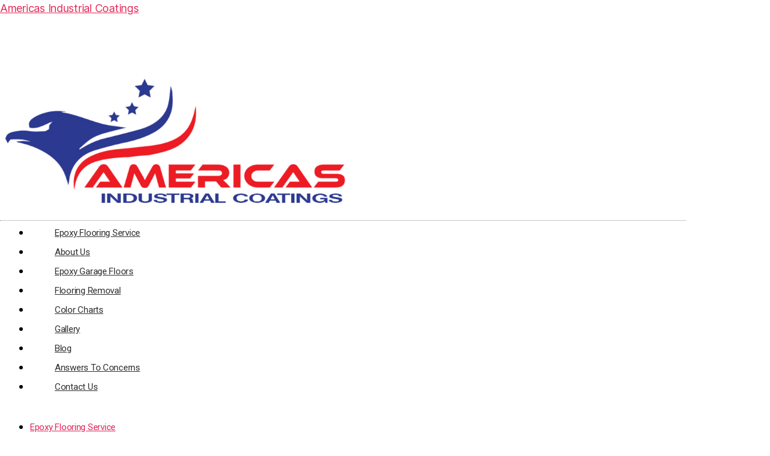

--- FILE ---
content_type: text/html; charset=UTF-8
request_url: https://americasindustrialcoatings.com/epoxy-garage-floor-contractor-in-surfside-fl/?Display_FAQ=765
body_size: 31852
content:
<!DOCTYPE html>
<html lang="en-US">
<head>
	<meta charset="UTF-8" />
	<meta name="viewport" content="width=device-width, initial-scale=1" />
	<link rel="profile" href="http://gmpg.org/xfn/11" />
	<link rel="pingback" href="https://americasindustrialcoatings.com/xmlrpc.php" />
	<meta name='robots' content='index, follow, max-image-preview:large, max-snippet:-1, max-video-preview:-1' />
	<style>img:is([sizes="auto" i], [sizes^="auto," i]) { contain-intrinsic-size: 3000px 1500px }</style>
	
	<!-- This site is optimized with the Yoast SEO plugin v26.7 - https://yoast.com/wordpress/plugins/seo/ -->
	<title>Epoxy Garage Floor Contractor in Surfside, Fl - Americas Industrial Coatings</title>
	<link rel="canonical" href="https://americasindustrialcoatings.com/epoxy-garage-floor-contractor-in-surfside-fl/" />
	<meta property="og:locale" content="en_US" />
	<meta property="og:type" content="article" />
	<meta property="og:title" content="Epoxy Garage Floor Contractor in Surfside, Fl - Americas Industrial Coatings" />
	<meta property="og:description" content="Your Epoxy Garage Floor Specialists in Surfside, Fl While every part of your home receivesa remodeling, the garage is however overlooked. Epoxy garage flooring, is nevertheless a reliable remedy to grease and dirt coated garage floors. In recent times, most epoxy garage floor installers offer a many types of designs and colors plus alternatives to [&hellip;]" />
	<meta property="og:url" content="https://americasindustrialcoatings.com/epoxy-garage-floor-contractor-in-surfside-fl/" />
	<meta property="og:site_name" content="Americas Industrial Coatings" />
	<meta property="og:image" content="https://americasindustrialcoatings.com/wp-content/uploads/2021/02/Americas-Industrial-Coatings-Fort-Lauderdale-Epoxy-Flooring-3-1.jpg" />
	<meta name="twitter:card" content="summary_large_image" />
	<meta name="twitter:label1" content="Est. reading time" />
	<meta name="twitter:data1" content="10 minutes" />
	<script type="application/ld+json" class="yoast-schema-graph">{"@context":"https://schema.org","@graph":[{"@type":"WebPage","@id":"https://americasindustrialcoatings.com/epoxy-garage-floor-contractor-in-surfside-fl/","url":"https://americasindustrialcoatings.com/epoxy-garage-floor-contractor-in-surfside-fl/","name":"Epoxy Garage Floor Contractor in Surfside, Fl - Americas Industrial Coatings","isPartOf":{"@id":"https://americasindustrialcoatings.com/#website"},"primaryImageOfPage":{"@id":"https://americasindustrialcoatings.com/epoxy-garage-floor-contractor-in-surfside-fl/#primaryimage"},"image":{"@id":"https://americasindustrialcoatings.com/epoxy-garage-floor-contractor-in-surfside-fl/#primaryimage"},"thumbnailUrl":"https://americasindustrialcoatings.com/wp-content/uploads/2021/02/Americas-Industrial-Coatings-Fort-Lauderdale-Epoxy-Flooring-3-1.jpg","datePublished":"2021-01-06T11:28:29+00:00","breadcrumb":{"@id":"https://americasindustrialcoatings.com/epoxy-garage-floor-contractor-in-surfside-fl/#breadcrumb"},"inLanguage":"en-US","potentialAction":[{"@type":"ReadAction","target":["https://americasindustrialcoatings.com/epoxy-garage-floor-contractor-in-surfside-fl/"]}]},{"@type":"ImageObject","inLanguage":"en-US","@id":"https://americasindustrialcoatings.com/epoxy-garage-floor-contractor-in-surfside-fl/#primaryimage","url":"https://americasindustrialcoatings.com/wp-content/uploads/2021/02/Americas-Industrial-Coatings-Fort-Lauderdale-Epoxy-Flooring-3-1.jpg","contentUrl":"https://americasindustrialcoatings.com/wp-content/uploads/2021/02/Americas-Industrial-Coatings-Fort-Lauderdale-Epoxy-Flooring-3-1.jpg","width":600,"height":401,"caption":"Americas Industrial Coatings Epoxy Flooring Fort Lauderdale"},{"@type":"BreadcrumbList","@id":"https://americasindustrialcoatings.com/epoxy-garage-floor-contractor-in-surfside-fl/#breadcrumb","itemListElement":[{"@type":"ListItem","position":1,"name":"Home","item":"https://americasindustrialcoatings.com/"},{"@type":"ListItem","position":2,"name":"Epoxy Garage Floor Contractor in Surfside, Fl"}]},{"@type":"WebSite","@id":"https://americasindustrialcoatings.com/#website","url":"https://americasindustrialcoatings.com/","name":"Americas Industrial Coatings","description":"Epoxy Garage Floor Contractors","potentialAction":[{"@type":"SearchAction","target":{"@type":"EntryPoint","urlTemplate":"https://americasindustrialcoatings.com/?s={search_term_string}"},"query-input":{"@type":"PropertyValueSpecification","valueRequired":true,"valueName":"search_term_string"}}],"inLanguage":"en-US"}]}</script>
	<!-- / Yoast SEO plugin. -->


<link rel='dns-prefetch' href='//www.googletagmanager.com' />
<link rel="alternate" type="application/rss+xml" title="Americas Industrial Coatings &raquo; Feed" href="https://americasindustrialcoatings.com/feed/" />
<script>
window._wpemojiSettings = {"baseUrl":"https:\/\/s.w.org\/images\/core\/emoji\/16.0.1\/72x72\/","ext":".png","svgUrl":"https:\/\/s.w.org\/images\/core\/emoji\/16.0.1\/svg\/","svgExt":".svg","source":{"concatemoji":"https:\/\/americasindustrialcoatings.com\/wp-includes\/js\/wp-emoji-release.min.js?ver=6.8.3"}};
/*! This file is auto-generated */
!function(s,n){var o,i,e;function c(e){try{var t={supportTests:e,timestamp:(new Date).valueOf()};sessionStorage.setItem(o,JSON.stringify(t))}catch(e){}}function p(e,t,n){e.clearRect(0,0,e.canvas.width,e.canvas.height),e.fillText(t,0,0);var t=new Uint32Array(e.getImageData(0,0,e.canvas.width,e.canvas.height).data),a=(e.clearRect(0,0,e.canvas.width,e.canvas.height),e.fillText(n,0,0),new Uint32Array(e.getImageData(0,0,e.canvas.width,e.canvas.height).data));return t.every(function(e,t){return e===a[t]})}function u(e,t){e.clearRect(0,0,e.canvas.width,e.canvas.height),e.fillText(t,0,0);for(var n=e.getImageData(16,16,1,1),a=0;a<n.data.length;a++)if(0!==n.data[a])return!1;return!0}function f(e,t,n,a){switch(t){case"flag":return n(e,"\ud83c\udff3\ufe0f\u200d\u26a7\ufe0f","\ud83c\udff3\ufe0f\u200b\u26a7\ufe0f")?!1:!n(e,"\ud83c\udde8\ud83c\uddf6","\ud83c\udde8\u200b\ud83c\uddf6")&&!n(e,"\ud83c\udff4\udb40\udc67\udb40\udc62\udb40\udc65\udb40\udc6e\udb40\udc67\udb40\udc7f","\ud83c\udff4\u200b\udb40\udc67\u200b\udb40\udc62\u200b\udb40\udc65\u200b\udb40\udc6e\u200b\udb40\udc67\u200b\udb40\udc7f");case"emoji":return!a(e,"\ud83e\udedf")}return!1}function g(e,t,n,a){var r="undefined"!=typeof WorkerGlobalScope&&self instanceof WorkerGlobalScope?new OffscreenCanvas(300,150):s.createElement("canvas"),o=r.getContext("2d",{willReadFrequently:!0}),i=(o.textBaseline="top",o.font="600 32px Arial",{});return e.forEach(function(e){i[e]=t(o,e,n,a)}),i}function t(e){var t=s.createElement("script");t.src=e,t.defer=!0,s.head.appendChild(t)}"undefined"!=typeof Promise&&(o="wpEmojiSettingsSupports",i=["flag","emoji"],n.supports={everything:!0,everythingExceptFlag:!0},e=new Promise(function(e){s.addEventListener("DOMContentLoaded",e,{once:!0})}),new Promise(function(t){var n=function(){try{var e=JSON.parse(sessionStorage.getItem(o));if("object"==typeof e&&"number"==typeof e.timestamp&&(new Date).valueOf()<e.timestamp+604800&&"object"==typeof e.supportTests)return e.supportTests}catch(e){}return null}();if(!n){if("undefined"!=typeof Worker&&"undefined"!=typeof OffscreenCanvas&&"undefined"!=typeof URL&&URL.createObjectURL&&"undefined"!=typeof Blob)try{var e="postMessage("+g.toString()+"("+[JSON.stringify(i),f.toString(),p.toString(),u.toString()].join(",")+"));",a=new Blob([e],{type:"text/javascript"}),r=new Worker(URL.createObjectURL(a),{name:"wpTestEmojiSupports"});return void(r.onmessage=function(e){c(n=e.data),r.terminate(),t(n)})}catch(e){}c(n=g(i,f,p,u))}t(n)}).then(function(e){for(var t in e)n.supports[t]=e[t],n.supports.everything=n.supports.everything&&n.supports[t],"flag"!==t&&(n.supports.everythingExceptFlag=n.supports.everythingExceptFlag&&n.supports[t]);n.supports.everythingExceptFlag=n.supports.everythingExceptFlag&&!n.supports.flag,n.DOMReady=!1,n.readyCallback=function(){n.DOMReady=!0}}).then(function(){return e}).then(function(){var e;n.supports.everything||(n.readyCallback(),(e=n.source||{}).concatemoji?t(e.concatemoji):e.wpemoji&&e.twemoji&&(t(e.twemoji),t(e.wpemoji)))}))}((window,document),window._wpemojiSettings);
</script>
<style type="text/css" media="all">
.wpautoterms-footer{background-color:#ffffff;text-align:center;}
.wpautoterms-footer a{color:#000000;font-family:Arial, sans-serif;font-size:14px;}
.wpautoterms-footer .separator{color:#cccccc;font-family:Arial, sans-serif;font-size:14px;}</style>
<link rel='stylesheet' id='hfe-widgets-style-css' href='https://americasindustrialcoatings.com/wp-content/plugins/header-footer-elementor/inc/widgets-css/frontend.css?ver=2.8.0' media='all' />
<style id='wp-emoji-styles-inline-css'>

	img.wp-smiley, img.emoji {
		display: inline !important;
		border: none !important;
		box-shadow: none !important;
		height: 1em !important;
		width: 1em !important;
		margin: 0 0.07em !important;
		vertical-align: -0.1em !important;
		background: none !important;
		padding: 0 !important;
	}
</style>
<style id='classic-theme-styles-inline-css'>
/*! This file is auto-generated */
.wp-block-button__link{color:#fff;background-color:#32373c;border-radius:9999px;box-shadow:none;text-decoration:none;padding:calc(.667em + 2px) calc(1.333em + 2px);font-size:1.125em}.wp-block-file__button{background:#32373c;color:#fff;text-decoration:none}
</style>
<style id='global-styles-inline-css'>
:root{--wp--preset--aspect-ratio--square: 1;--wp--preset--aspect-ratio--4-3: 4/3;--wp--preset--aspect-ratio--3-4: 3/4;--wp--preset--aspect-ratio--3-2: 3/2;--wp--preset--aspect-ratio--2-3: 2/3;--wp--preset--aspect-ratio--16-9: 16/9;--wp--preset--aspect-ratio--9-16: 9/16;--wp--preset--color--black: #000000;--wp--preset--color--cyan-bluish-gray: #abb8c3;--wp--preset--color--white: #ffffff;--wp--preset--color--pale-pink: #f78da7;--wp--preset--color--vivid-red: #cf2e2e;--wp--preset--color--luminous-vivid-orange: #ff6900;--wp--preset--color--luminous-vivid-amber: #fcb900;--wp--preset--color--light-green-cyan: #7bdcb5;--wp--preset--color--vivid-green-cyan: #00d084;--wp--preset--color--pale-cyan-blue: #8ed1fc;--wp--preset--color--vivid-cyan-blue: #0693e3;--wp--preset--color--vivid-purple: #9b51e0;--wp--preset--color--accent: #e22658;--wp--preset--color--primary: #000000;--wp--preset--color--secondary: #6d6d6d;--wp--preset--color--subtle-background: #dbdbdb;--wp--preset--color--background: #ffffff;--wp--preset--gradient--vivid-cyan-blue-to-vivid-purple: linear-gradient(135deg,rgba(6,147,227,1) 0%,rgb(155,81,224) 100%);--wp--preset--gradient--light-green-cyan-to-vivid-green-cyan: linear-gradient(135deg,rgb(122,220,180) 0%,rgb(0,208,130) 100%);--wp--preset--gradient--luminous-vivid-amber-to-luminous-vivid-orange: linear-gradient(135deg,rgba(252,185,0,1) 0%,rgba(255,105,0,1) 100%);--wp--preset--gradient--luminous-vivid-orange-to-vivid-red: linear-gradient(135deg,rgba(255,105,0,1) 0%,rgb(207,46,46) 100%);--wp--preset--gradient--very-light-gray-to-cyan-bluish-gray: linear-gradient(135deg,rgb(238,238,238) 0%,rgb(169,184,195) 100%);--wp--preset--gradient--cool-to-warm-spectrum: linear-gradient(135deg,rgb(74,234,220) 0%,rgb(151,120,209) 20%,rgb(207,42,186) 40%,rgb(238,44,130) 60%,rgb(251,105,98) 80%,rgb(254,248,76) 100%);--wp--preset--gradient--blush-light-purple: linear-gradient(135deg,rgb(255,206,236) 0%,rgb(152,150,240) 100%);--wp--preset--gradient--blush-bordeaux: linear-gradient(135deg,rgb(254,205,165) 0%,rgb(254,45,45) 50%,rgb(107,0,62) 100%);--wp--preset--gradient--luminous-dusk: linear-gradient(135deg,rgb(255,203,112) 0%,rgb(199,81,192) 50%,rgb(65,88,208) 100%);--wp--preset--gradient--pale-ocean: linear-gradient(135deg,rgb(255,245,203) 0%,rgb(182,227,212) 50%,rgb(51,167,181) 100%);--wp--preset--gradient--electric-grass: linear-gradient(135deg,rgb(202,248,128) 0%,rgb(113,206,126) 100%);--wp--preset--gradient--midnight: linear-gradient(135deg,rgb(2,3,129) 0%,rgb(40,116,252) 100%);--wp--preset--font-size--small: 18px;--wp--preset--font-size--medium: 20px;--wp--preset--font-size--large: 26.25px;--wp--preset--font-size--x-large: 42px;--wp--preset--font-size--normal: 21px;--wp--preset--font-size--larger: 32px;--wp--preset--spacing--20: 0.44rem;--wp--preset--spacing--30: 0.67rem;--wp--preset--spacing--40: 1rem;--wp--preset--spacing--50: 1.5rem;--wp--preset--spacing--60: 2.25rem;--wp--preset--spacing--70: 3.38rem;--wp--preset--spacing--80: 5.06rem;--wp--preset--shadow--natural: 6px 6px 9px rgba(0, 0, 0, 0.2);--wp--preset--shadow--deep: 12px 12px 50px rgba(0, 0, 0, 0.4);--wp--preset--shadow--sharp: 6px 6px 0px rgba(0, 0, 0, 0.2);--wp--preset--shadow--outlined: 6px 6px 0px -3px rgba(255, 255, 255, 1), 6px 6px rgba(0, 0, 0, 1);--wp--preset--shadow--crisp: 6px 6px 0px rgba(0, 0, 0, 1);}:where(.is-layout-flex){gap: 0.5em;}:where(.is-layout-grid){gap: 0.5em;}body .is-layout-flex{display: flex;}.is-layout-flex{flex-wrap: wrap;align-items: center;}.is-layout-flex > :is(*, div){margin: 0;}body .is-layout-grid{display: grid;}.is-layout-grid > :is(*, div){margin: 0;}:where(.wp-block-columns.is-layout-flex){gap: 2em;}:where(.wp-block-columns.is-layout-grid){gap: 2em;}:where(.wp-block-post-template.is-layout-flex){gap: 1.25em;}:where(.wp-block-post-template.is-layout-grid){gap: 1.25em;}.has-black-color{color: var(--wp--preset--color--black) !important;}.has-cyan-bluish-gray-color{color: var(--wp--preset--color--cyan-bluish-gray) !important;}.has-white-color{color: var(--wp--preset--color--white) !important;}.has-pale-pink-color{color: var(--wp--preset--color--pale-pink) !important;}.has-vivid-red-color{color: var(--wp--preset--color--vivid-red) !important;}.has-luminous-vivid-orange-color{color: var(--wp--preset--color--luminous-vivid-orange) !important;}.has-luminous-vivid-amber-color{color: var(--wp--preset--color--luminous-vivid-amber) !important;}.has-light-green-cyan-color{color: var(--wp--preset--color--light-green-cyan) !important;}.has-vivid-green-cyan-color{color: var(--wp--preset--color--vivid-green-cyan) !important;}.has-pale-cyan-blue-color{color: var(--wp--preset--color--pale-cyan-blue) !important;}.has-vivid-cyan-blue-color{color: var(--wp--preset--color--vivid-cyan-blue) !important;}.has-vivid-purple-color{color: var(--wp--preset--color--vivid-purple) !important;}.has-black-background-color{background-color: var(--wp--preset--color--black) !important;}.has-cyan-bluish-gray-background-color{background-color: var(--wp--preset--color--cyan-bluish-gray) !important;}.has-white-background-color{background-color: var(--wp--preset--color--white) !important;}.has-pale-pink-background-color{background-color: var(--wp--preset--color--pale-pink) !important;}.has-vivid-red-background-color{background-color: var(--wp--preset--color--vivid-red) !important;}.has-luminous-vivid-orange-background-color{background-color: var(--wp--preset--color--luminous-vivid-orange) !important;}.has-luminous-vivid-amber-background-color{background-color: var(--wp--preset--color--luminous-vivid-amber) !important;}.has-light-green-cyan-background-color{background-color: var(--wp--preset--color--light-green-cyan) !important;}.has-vivid-green-cyan-background-color{background-color: var(--wp--preset--color--vivid-green-cyan) !important;}.has-pale-cyan-blue-background-color{background-color: var(--wp--preset--color--pale-cyan-blue) !important;}.has-vivid-cyan-blue-background-color{background-color: var(--wp--preset--color--vivid-cyan-blue) !important;}.has-vivid-purple-background-color{background-color: var(--wp--preset--color--vivid-purple) !important;}.has-black-border-color{border-color: var(--wp--preset--color--black) !important;}.has-cyan-bluish-gray-border-color{border-color: var(--wp--preset--color--cyan-bluish-gray) !important;}.has-white-border-color{border-color: var(--wp--preset--color--white) !important;}.has-pale-pink-border-color{border-color: var(--wp--preset--color--pale-pink) !important;}.has-vivid-red-border-color{border-color: var(--wp--preset--color--vivid-red) !important;}.has-luminous-vivid-orange-border-color{border-color: var(--wp--preset--color--luminous-vivid-orange) !important;}.has-luminous-vivid-amber-border-color{border-color: var(--wp--preset--color--luminous-vivid-amber) !important;}.has-light-green-cyan-border-color{border-color: var(--wp--preset--color--light-green-cyan) !important;}.has-vivid-green-cyan-border-color{border-color: var(--wp--preset--color--vivid-green-cyan) !important;}.has-pale-cyan-blue-border-color{border-color: var(--wp--preset--color--pale-cyan-blue) !important;}.has-vivid-cyan-blue-border-color{border-color: var(--wp--preset--color--vivid-cyan-blue) !important;}.has-vivid-purple-border-color{border-color: var(--wp--preset--color--vivid-purple) !important;}.has-vivid-cyan-blue-to-vivid-purple-gradient-background{background: var(--wp--preset--gradient--vivid-cyan-blue-to-vivid-purple) !important;}.has-light-green-cyan-to-vivid-green-cyan-gradient-background{background: var(--wp--preset--gradient--light-green-cyan-to-vivid-green-cyan) !important;}.has-luminous-vivid-amber-to-luminous-vivid-orange-gradient-background{background: var(--wp--preset--gradient--luminous-vivid-amber-to-luminous-vivid-orange) !important;}.has-luminous-vivid-orange-to-vivid-red-gradient-background{background: var(--wp--preset--gradient--luminous-vivid-orange-to-vivid-red) !important;}.has-very-light-gray-to-cyan-bluish-gray-gradient-background{background: var(--wp--preset--gradient--very-light-gray-to-cyan-bluish-gray) !important;}.has-cool-to-warm-spectrum-gradient-background{background: var(--wp--preset--gradient--cool-to-warm-spectrum) !important;}.has-blush-light-purple-gradient-background{background: var(--wp--preset--gradient--blush-light-purple) !important;}.has-blush-bordeaux-gradient-background{background: var(--wp--preset--gradient--blush-bordeaux) !important;}.has-luminous-dusk-gradient-background{background: var(--wp--preset--gradient--luminous-dusk) !important;}.has-pale-ocean-gradient-background{background: var(--wp--preset--gradient--pale-ocean) !important;}.has-electric-grass-gradient-background{background: var(--wp--preset--gradient--electric-grass) !important;}.has-midnight-gradient-background{background: var(--wp--preset--gradient--midnight) !important;}.has-small-font-size{font-size: var(--wp--preset--font-size--small) !important;}.has-medium-font-size{font-size: var(--wp--preset--font-size--medium) !important;}.has-large-font-size{font-size: var(--wp--preset--font-size--large) !important;}.has-x-large-font-size{font-size: var(--wp--preset--font-size--x-large) !important;}
:where(.wp-block-post-template.is-layout-flex){gap: 1.25em;}:where(.wp-block-post-template.is-layout-grid){gap: 1.25em;}
:where(.wp-block-columns.is-layout-flex){gap: 2em;}:where(.wp-block-columns.is-layout-grid){gap: 2em;}
:root :where(.wp-block-pullquote){font-size: 1.5em;line-height: 1.6;}
</style>
<link rel='stylesheet' id='wpautoterms_css-css' href='https://americasindustrialcoatings.com/wp-content/plugins/auto-terms-of-service-and-privacy-policy/css/wpautoterms.css?ver=6.8.3' media='all' />
<link rel='stylesheet' id='wpah-front-styles-css' href='https://americasindustrialcoatings.com/wp-content/plugins/wp-accessibility-helper/assets/css/wp-accessibility-helper.min.css?ver=0.5.9.4' media='all' />
<link rel='stylesheet' id='wp-components-css' href='https://americasindustrialcoatings.com/wp-includes/css/dist/components/style.min.css?ver=6.8.3' media='all' />
<link rel='stylesheet' id='godaddy-styles-css' href='https://americasindustrialcoatings.com/wp-content/mu-plugins/vendor/wpex/godaddy-launch/includes/Dependencies/GoDaddy/Styles/build/latest.css?ver=2.0.2' media='all' />
<link rel='stylesheet' id='hfe-style-css' href='https://americasindustrialcoatings.com/wp-content/plugins/header-footer-elementor/assets/css/header-footer-elementor.css?ver=2.8.0' media='all' />
<link rel='stylesheet' id='elementor-icons-css' href='https://americasindustrialcoatings.com/wp-content/plugins/elementor/assets/lib/eicons/css/elementor-icons.min.css?ver=5.45.0' media='all' />
<link rel='stylesheet' id='elementor-frontend-css' href='https://americasindustrialcoatings.com/wp-content/plugins/elementor/assets/css/frontend.min.css?ver=3.34.1' media='all' />
<link rel='stylesheet' id='elementor-post-7-css' href='https://americasindustrialcoatings.com/wp-content/uploads/elementor/css/post-7.css?ver=1768099838' media='all' />
<link rel='stylesheet' id='widget-heading-css' href='https://americasindustrialcoatings.com/wp-content/plugins/elementor/assets/css/widget-heading.min.css?ver=3.34.1' media='all' />
<link rel='stylesheet' id='widget-image-css' href='https://americasindustrialcoatings.com/wp-content/plugins/elementor/assets/css/widget-image.min.css?ver=3.34.1' media='all' />
<link rel='stylesheet' id='widget-video-css' href='https://americasindustrialcoatings.com/wp-content/plugins/elementor/assets/css/widget-video.min.css?ver=3.34.1' media='all' />
<link rel='stylesheet' id='widget-form-css' href='https://americasindustrialcoatings.com/wp-content/plugins/elementor-pro/assets/css/widget-form.min.css?ver=3.32.1' media='all' />
<link rel='stylesheet' id='elementor-post-2641-css' href='https://americasindustrialcoatings.com/wp-content/uploads/elementor/css/post-2641.css?ver=1768099949' media='all' />
<link rel='stylesheet' id='twentytwenty-style-css' href='https://americasindustrialcoatings.com/wp-content/themes/twentytwenty/style.css?ver=1747747253' media='all' />
<style id='twentytwenty-style-inline-css'>
.color-accent,.color-accent-hover:hover,.color-accent-hover:focus,:root .has-accent-color,.has-drop-cap:not(:focus):first-letter,.wp-block-button.is-style-outline,a { color: #e22658; }blockquote,.border-color-accent,.border-color-accent-hover:hover,.border-color-accent-hover:focus { border-color: #e22658; }button,.button,.faux-button,.wp-block-button__link,.wp-block-file .wp-block-file__button,input[type="button"],input[type="reset"],input[type="submit"],.bg-accent,.bg-accent-hover:hover,.bg-accent-hover:focus,:root .has-accent-background-color,.comment-reply-link { background-color: #e22658; }.fill-children-accent,.fill-children-accent * { fill: #e22658; }:root .has-background-color,button,.button,.faux-button,.wp-block-button__link,.wp-block-file__button,input[type="button"],input[type="reset"],input[type="submit"],.wp-block-button,.comment-reply-link,.has-background.has-primary-background-color:not(.has-text-color),.has-background.has-primary-background-color *:not(.has-text-color),.has-background.has-accent-background-color:not(.has-text-color),.has-background.has-accent-background-color *:not(.has-text-color) { color: #ffffff; }:root .has-background-background-color { background-color: #ffffff; }body,.entry-title a,:root .has-primary-color { color: #000000; }:root .has-primary-background-color { background-color: #000000; }cite,figcaption,.wp-caption-text,.post-meta,.entry-content .wp-block-archives li,.entry-content .wp-block-categories li,.entry-content .wp-block-latest-posts li,.wp-block-latest-comments__comment-date,.wp-block-latest-posts__post-date,.wp-block-embed figcaption,.wp-block-image figcaption,.wp-block-pullquote cite,.comment-metadata,.comment-respond .comment-notes,.comment-respond .logged-in-as,.pagination .dots,.entry-content hr:not(.has-background),hr.styled-separator,:root .has-secondary-color { color: #6d6d6d; }:root .has-secondary-background-color { background-color: #6d6d6d; }pre,fieldset,input,textarea,table,table *,hr { border-color: #dbdbdb; }caption,code,code,kbd,samp,.wp-block-table.is-style-stripes tbody tr:nth-child(odd),:root .has-subtle-background-background-color { background-color: #dbdbdb; }.wp-block-table.is-style-stripes { border-bottom-color: #dbdbdb; }.wp-block-latest-posts.is-grid li { border-top-color: #dbdbdb; }:root .has-subtle-background-color { color: #dbdbdb; }body:not(.overlay-header) .primary-menu > li > a,body:not(.overlay-header) .primary-menu > li > .icon,.modal-menu a,.footer-menu a, .footer-widgets a:where(:not(.wp-block-button__link)),#site-footer .wp-block-button.is-style-outline,.wp-block-pullquote:before,.singular:not(.overlay-header) .entry-header a,.archive-header a,.header-footer-group .color-accent,.header-footer-group .color-accent-hover:hover { color: #cd2653; }.social-icons a,#site-footer button:not(.toggle),#site-footer .button,#site-footer .faux-button,#site-footer .wp-block-button__link,#site-footer .wp-block-file__button,#site-footer input[type="button"],#site-footer input[type="reset"],#site-footer input[type="submit"] { background-color: #cd2653; }.header-footer-group,body:not(.overlay-header) #site-header .toggle,.menu-modal .toggle { color: #000000; }body:not(.overlay-header) .primary-menu ul { background-color: #000000; }body:not(.overlay-header) .primary-menu > li > ul:after { border-bottom-color: #000000; }body:not(.overlay-header) .primary-menu ul ul:after { border-left-color: #000000; }.site-description,body:not(.overlay-header) .toggle-inner .toggle-text,.widget .post-date,.widget .rss-date,.widget_archive li,.widget_categories li,.widget cite,.widget_pages li,.widget_meta li,.widget_nav_menu li,.powered-by-wordpress,.footer-credits .privacy-policy,.to-the-top,.singular .entry-header .post-meta,.singular:not(.overlay-header) .entry-header .post-meta a { color: #6d6d6d; }.header-footer-group pre,.header-footer-group fieldset,.header-footer-group input,.header-footer-group textarea,.header-footer-group table,.header-footer-group table *,.footer-nav-widgets-wrapper,#site-footer,.menu-modal nav *,.footer-widgets-outer-wrapper,.footer-top { border-color: #dcd7ca; }.header-footer-group table caption,body:not(.overlay-header) .header-inner .toggle-wrapper::before { background-color: #dcd7ca; }
</style>
<link rel='stylesheet' id='twentytwenty-fonts-css' href='https://americasindustrialcoatings.com/wp-content/themes/twentytwenty/assets/css/font-inter.css?ver=1747747253' media='all' />
<link rel='stylesheet' id='twentytwenty-print-style-css' href='https://americasindustrialcoatings.com/wp-content/themes/twentytwenty/print.css?ver=1747747253' media='print' />
<link rel='stylesheet' id='elementor-post-5909-css' href='https://americasindustrialcoatings.com/wp-content/uploads/elementor/css/post-5909.css?ver=1768099839' media='all' />
<link rel='stylesheet' id='elementor-post-720-css' href='https://americasindustrialcoatings.com/wp-content/uploads/elementor/css/post-720.css?ver=1768099839' media='all' />
<link rel='stylesheet' id='hfe-elementor-icons-css' href='https://americasindustrialcoatings.com/wp-content/plugins/elementor/assets/lib/eicons/css/elementor-icons.min.css?ver=5.34.0' media='all' />
<link rel='stylesheet' id='hfe-icons-list-css' href='https://americasindustrialcoatings.com/wp-content/plugins/elementor/assets/css/widget-icon-list.min.css?ver=3.24.3' media='all' />
<link rel='stylesheet' id='hfe-social-icons-css' href='https://americasindustrialcoatings.com/wp-content/plugins/elementor/assets/css/widget-social-icons.min.css?ver=3.24.0' media='all' />
<link rel='stylesheet' id='hfe-social-share-icons-brands-css' href='https://americasindustrialcoatings.com/wp-content/plugins/elementor/assets/lib/font-awesome/css/brands.css?ver=5.15.3' media='all' />
<link rel='stylesheet' id='hfe-social-share-icons-fontawesome-css' href='https://americasindustrialcoatings.com/wp-content/plugins/elementor/assets/lib/font-awesome/css/fontawesome.css?ver=5.15.3' media='all' />
<link rel='stylesheet' id='hfe-nav-menu-icons-css' href='https://americasindustrialcoatings.com/wp-content/plugins/elementor/assets/lib/font-awesome/css/solid.css?ver=5.15.3' media='all' />
<link rel='stylesheet' id='hfe-widget-blockquote-css' href='https://americasindustrialcoatings.com/wp-content/plugins/elementor-pro/assets/css/widget-blockquote.min.css?ver=3.25.0' media='all' />
<link rel='stylesheet' id='hfe-mega-menu-css' href='https://americasindustrialcoatings.com/wp-content/plugins/elementor-pro/assets/css/widget-mega-menu.min.css?ver=3.26.2' media='all' />
<link rel='stylesheet' id='hfe-nav-menu-widget-css' href='https://americasindustrialcoatings.com/wp-content/plugins/elementor-pro/assets/css/widget-nav-menu.min.css?ver=3.26.0' media='all' />
<link rel='stylesheet' id='eael-general-css' href='https://americasindustrialcoatings.com/wp-content/plugins/essential-addons-for-elementor-lite/assets/front-end/css/view/general.min.css?ver=6.5.5' media='all' />
<link rel='stylesheet' id='call-now-button-modern-style-css' href='https://americasindustrialcoatings.com/wp-content/plugins/call-now-button/resources/style/modern.css?ver=1.5.5' media='all' />
<link rel='stylesheet' id='elementor-gf-local-roboto-css' href='https://americasindustrialcoatings.com/wp-content/uploads/elementor/google-fonts/css/roboto.css?ver=1742519961' media='all' />
<link rel='stylesheet' id='elementor-gf-local-robotoslab-css' href='https://americasindustrialcoatings.com/wp-content/uploads/elementor/google-fonts/css/robotoslab.css?ver=1742519965' media='all' />
<link rel='stylesheet' id='elementor-icons-shared-0-css' href='https://americasindustrialcoatings.com/wp-content/plugins/elementor/assets/lib/font-awesome/css/fontawesome.min.css?ver=5.15.3' media='all' />
<link rel='stylesheet' id='elementor-icons-fa-solid-css' href='https://americasindustrialcoatings.com/wp-content/plugins/elementor/assets/lib/font-awesome/css/solid.min.css?ver=5.15.3' media='all' />
<link rel='stylesheet' id='elementor-icons-fa-brands-css' href='https://americasindustrialcoatings.com/wp-content/plugins/elementor/assets/lib/font-awesome/css/brands.min.css?ver=5.15.3' media='all' />
<link rel="stylesheet" type="text/css" href="https://americasindustrialcoatings.com/wp-content/plugins/smart-slider-3/Public/SmartSlider3/Application/Frontend/Assets/dist/smartslider.min.css?ver=667fb12b" media="all">
<link rel="stylesheet" type="text/css" href="https://fonts.googleapis.com/css?display=swap&amp;family=Roboto%3A300%2C400" media="all">
<style data-related="n2-ss-3">div#n2-ss-3 .n2-ss-slider-1{display:grid;position:relative;}div#n2-ss-3 .n2-ss-slider-2{display:grid;position:relative;overflow:hidden;padding:0px 0px 0px 0px;border:0px solid RGBA(62,62,62,1);border-radius:0px;background-clip:padding-box;background-repeat:repeat;background-position:50% 50%;background-size:cover;background-attachment:scroll;z-index:1;}div#n2-ss-3:not(.n2-ss-loaded) .n2-ss-slider-2{background-image:none !important;}div#n2-ss-3 .n2-ss-slider-3{display:grid;grid-template-areas:'cover';position:relative;overflow:hidden;z-index:10;}div#n2-ss-3 .n2-ss-slider-3 > *{grid-area:cover;}div#n2-ss-3 .n2-ss-slide-backgrounds,div#n2-ss-3 .n2-ss-slider-3 > .n2-ss-divider{position:relative;}div#n2-ss-3 .n2-ss-slide-backgrounds{z-index:10;}div#n2-ss-3 .n2-ss-slide-backgrounds > *{overflow:hidden;}div#n2-ss-3 .n2-ss-slide-background{transform:translateX(-100000px);}div#n2-ss-3 .n2-ss-slider-4{place-self:center;position:relative;width:100%;height:100%;z-index:20;display:grid;grid-template-areas:'slide';}div#n2-ss-3 .n2-ss-slider-4 > *{grid-area:slide;}div#n2-ss-3.n2-ss-full-page--constrain-ratio .n2-ss-slider-4{height:auto;}div#n2-ss-3 .n2-ss-slide{display:grid;place-items:center;grid-auto-columns:100%;position:relative;z-index:20;-webkit-backface-visibility:hidden;transform:translateX(-100000px);}div#n2-ss-3 .n2-ss-slide{perspective:1500px;}div#n2-ss-3 .n2-ss-slide-active{z-index:21;}.n2-ss-background-animation{position:absolute;top:0;left:0;width:100%;height:100%;z-index:3;}div#n2-ss-3 .n2-font-6ddc804582089e6e4811711f7091d3e9-hover{font-family: 'Roboto','Arial';color: #ffffff;font-size:187.5%;text-shadow: none;line-height: 1.5;font-weight: normal;font-style: normal;text-decoration: none;text-align: inherit;letter-spacing: normal;word-spacing: normal;text-transform: none;font-weight: 400;}div#n2-ss-3 .n2-style-6a73404e5887c809d3f69544ab5f2d8f-heading{background: #81898d;opacity:0.92;padding:0px 0px 0px 0px ;box-shadow: none;border: 0px solid RGBA(0,0,0,1);border-radius:0px;}div#n2-ss-3 .n2-font-617f2cf8647b8a7e45a5afb818a40e0c-paragraph{font-family: 'Roboto','Arial';color: #ffffff;font-size:143.75%;text-shadow: none;line-height: 1.5;font-weight: normal;font-style: normal;text-decoration: none;text-align: inherit;letter-spacing: normal;word-spacing: normal;text-transform: none;font-weight: 400;}div#n2-ss-3 .n2-font-617f2cf8647b8a7e45a5afb818a40e0c-paragraph a, div#n2-ss-3 .n2-font-617f2cf8647b8a7e45a5afb818a40e0c-paragraph a:FOCUS{font-family: 'Roboto','Arial';color: #1890d7;font-size:100%;text-shadow: none;line-height: 1.5;font-weight: normal;font-style: normal;text-decoration: none;text-align: inherit;letter-spacing: normal;word-spacing: normal;text-transform: none;font-weight: 400;}div#n2-ss-3 .n2-font-617f2cf8647b8a7e45a5afb818a40e0c-paragraph a:HOVER, div#n2-ss-3 .n2-font-617f2cf8647b8a7e45a5afb818a40e0c-paragraph a:ACTIVE{font-family: 'Roboto','Arial';color: #1890d7;font-size:100%;text-shadow: none;line-height: 1.5;font-weight: normal;font-style: normal;text-decoration: none;text-align: inherit;letter-spacing: normal;word-spacing: normal;text-transform: none;font-weight: 400;}div#n2-ss-3 .n2-ss-slide-limiter{max-width:1400px;}div#n2-ss-3 .n-uc-Lhpk6bu21wAJ{padding:10px 10px 10px 10px}div#n2-ss-3 .n-uc-N62PgXr6J5fF-inner{padding:10px 10px 10px 10px;justify-content:center}div#n2-ss-3 .n-uc-N62PgXr6J5fF{align-self:center;}div#n2-ss-3 .n-uc-7YFU05Z6sujA{max-width:890px}div#n2-ss-3 .n-uc-LxyzoSETrfcy{max-width:505px}@media (min-width: 1200px){div#n2-ss-3 [data-hide-desktopportrait="1"]{display: none !important;}}@media (orientation: landscape) and (max-width: 1199px) and (min-width: 901px),(orientation: portrait) and (max-width: 1199px) and (min-width: 701px){div#n2-ss-3 [data-hide-tabletportrait="1"]{display: none !important;}}@media (orientation: landscape) and (max-width: 900px),(orientation: portrait) and (max-width: 700px){div#n2-ss-3 [data-hide-mobileportrait="1"]{display: none !important;}}</style>
<script>(function(){this._N2=this._N2||{_r:[],_d:[],r:function(){this._r.push(arguments)},d:function(){this._d.push(arguments)}}}).call(window);</script><script src="https://americasindustrialcoatings.com/wp-content/plugins/smart-slider-3/Public/SmartSlider3/Application/Frontend/Assets/dist/n2.min.js?ver=667fb12b" defer async></script>
<script src="https://americasindustrialcoatings.com/wp-content/plugins/smart-slider-3/Public/SmartSlider3/Application/Frontend/Assets/dist/smartslider-frontend.min.js?ver=667fb12b" defer async></script>
<script src="https://americasindustrialcoatings.com/wp-content/plugins/smart-slider-3/Public/SmartSlider3/Slider/SliderType/Simple/Assets/dist/ss-simple.min.js?ver=667fb12b" defer async></script>
<script>_N2.r('documentReady',function(){_N2.r(["documentReady","smartslider-frontend","ss-simple"],function(){new _N2.SmartSliderSimple('n2-ss-3',{"admin":false,"background.video.mobile":1,"loadingTime":2000,"alias":{"id":0,"smoothScroll":0,"slideSwitch":0,"scroll":1},"align":"normal","isDelayed":0,"responsive":{"mediaQueries":{"all":false,"desktopportrait":["(min-width: 1200px)"],"tabletportrait":["(orientation: landscape) and (max-width: 1199px) and (min-width: 901px)","(orientation: portrait) and (max-width: 1199px) and (min-width: 701px)"],"mobileportrait":["(orientation: landscape) and (max-width: 900px)","(orientation: portrait) and (max-width: 700px)"]},"base":{"slideOuterWidth":1400,"slideOuterHeight":700,"sliderWidth":1400,"sliderHeight":700,"slideWidth":1400,"slideHeight":700},"hideOn":{"desktopLandscape":false,"desktopPortrait":false,"tabletLandscape":false,"tabletPortrait":false,"mobileLandscape":false,"mobilePortrait":false},"onResizeEnabled":true,"type":"auto","sliderHeightBasedOn":"real","focusUser":1,"focusEdge":"auto","breakpoints":[{"device":"tabletPortrait","type":"max-screen-width","portraitWidth":1199,"landscapeWidth":1199},{"device":"mobilePortrait","type":"max-screen-width","portraitWidth":700,"landscapeWidth":900}],"enabledDevices":{"desktopLandscape":0,"desktopPortrait":1,"tabletLandscape":0,"tabletPortrait":1,"mobileLandscape":0,"mobilePortrait":1},"sizes":{"desktopPortrait":{"width":1400,"height":700,"max":3000,"min":1200},"tabletPortrait":{"width":701,"height":350,"customHeight":false,"max":1199,"min":701},"mobilePortrait":{"width":320,"height":160,"customHeight":false,"max":900,"min":320}},"overflowHiddenPage":0,"focus":{"offsetTop":"#wpadminbar","offsetBottom":""}},"controls":{"mousewheel":0,"touch":0,"keyboard":1,"blockCarouselInteraction":1},"playWhenVisible":1,"playWhenVisibleAt":0.5,"lazyLoad":0,"lazyLoadNeighbor":0,"blockrightclick":0,"maintainSession":0,"autoplay":{"enabled":0,"start":1,"duration":8000,"autoplayLoop":1,"allowReStart":0,"pause":{"click":1,"mouse":"0","mediaStarted":1},"resume":{"click":0,"mouse":"0","mediaEnded":1,"slidechanged":0},"interval":1,"intervalModifier":"loop","intervalSlide":"current"},"perspective":1500,"layerMode":{"playOnce":0,"playFirstLayer":1,"mode":"skippable","inAnimation":"mainInEnd"},"bgAnimations":0,"mainanimation":{"type":"horizontal","duration":800,"delay":0,"ease":"easeOutQuad","shiftedBackgroundAnimation":0},"carousel":1,"initCallbacks":function(){}})})});</script><script src="https://americasindustrialcoatings.com/wp-includes/js/jquery/jquery.min.js?ver=3.7.1" id="jquery-core-js"></script>
<script src="https://americasindustrialcoatings.com/wp-includes/js/jquery/jquery-migrate.min.js?ver=3.4.1" id="jquery-migrate-js"></script>
<script id="jquery-js-after">
!function($){"use strict";$(document).ready(function(){$(this).scrollTop()>100&&$(".hfe-scroll-to-top-wrap").removeClass("hfe-scroll-to-top-hide"),$(window).scroll(function(){$(this).scrollTop()<100?$(".hfe-scroll-to-top-wrap").fadeOut(300):$(".hfe-scroll-to-top-wrap").fadeIn(300)}),$(".hfe-scroll-to-top-wrap").on("click",function(){$("html, body").animate({scrollTop:0},300);return!1})})}(jQuery);
!function($){'use strict';$(document).ready(function(){var bar=$('.hfe-reading-progress-bar');if(!bar.length)return;$(window).on('scroll',function(){var s=$(window).scrollTop(),d=$(document).height()-$(window).height(),p=d? s/d*100:0;bar.css('width',p+'%')});});}(jQuery);
</script>
<script src="https://americasindustrialcoatings.com/wp-includes/js/dist/dom-ready.min.js?ver=f77871ff7694fffea381" id="wp-dom-ready-js"></script>
<script src="https://americasindustrialcoatings.com/wp-content/plugins/auto-terms-of-service-and-privacy-policy/js/base.js?ver=3.0.4" id="wpautoterms_base-js"></script>
<script id="gtmkit-js-before" data-cfasync="false" data-nowprocket="" data-cookieconsent="ignore">
		window.gtmkit_settings = {"datalayer_name":"dataLayer","console_log":false};
		window.gtmkit_data = {};
		window.dataLayer = window.dataLayer || [];
				
</script>
<script src="https://americasindustrialcoatings.com/wp-content/themes/twentytwenty/assets/js/index.js?ver=1747747253" id="twentytwenty-js-js" defer data-wp-strategy="defer"></script>
<link rel="https://api.w.org/" href="https://americasindustrialcoatings.com/wp-json/" /><link rel="alternate" title="JSON" type="application/json" href="https://americasindustrialcoatings.com/wp-json/wp/v2/pages/2641" /><link rel="EditURI" type="application/rsd+xml" title="RSD" href="https://americasindustrialcoatings.com/xmlrpc.php?rsd" />
<link rel='shortlink' href='https://americasindustrialcoatings.com/?p=2641' />
<link rel="alternate" title="oEmbed (JSON)" type="application/json+oembed" href="https://americasindustrialcoatings.com/wp-json/oembed/1.0/embed?url=https%3A%2F%2Famericasindustrialcoatings.com%2Fepoxy-garage-floor-contractor-in-surfside-fl%2F" />
<link rel="alternate" title="oEmbed (XML)" type="text/xml+oembed" href="https://americasindustrialcoatings.com/wp-json/oembed/1.0/embed?url=https%3A%2F%2Famericasindustrialcoatings.com%2Fepoxy-garage-floor-contractor-in-surfside-fl%2F&#038;format=xml" />
<meta name="generator" content="Site Kit by Google 1.168.0" /><!-- Google Tag Manager -->
<script>(function(w,d,s,l,i){w[l]=w[l]||[];w[l].push({'gtm.start':
new Date().getTime(),event:'gtm.js'});var f=d.getElementsByTagName(s)[0],
j=d.createElement(s),dl=l!='dataLayer'?'&l='+l:'';j.async=true;j.src=
'https://www.googletagmanager.com/gtm.js?id='+i+dl;f.parentNode.insertBefore(j,f);
})(window,document,'script','dataLayer','GTM-TB9949KQ');</script>
<!-- End Google Tag Manager -->

<!-- Google tag (gtag.js) -->
<script async src="https://www.googletagmanager.com/gtag/js?id=AW-11477252756">
</script>
<script>
  window.dataLayer = window.dataLayer || [];
  function gtag(){dataLayer.push(arguments);}
  gtag('js', new Date());

  gtag('config', 'AW-11477252756');
</script>
<meta name="google-site-verification" content="mSNgol3MmlEW5DWmFmuHQiDEm8OGeDGN1jVDCktNBU4" />    
    <script type="text/javascript">
        var ajaxurl = 'https://americasindustrialcoatings.com/wp-admin/admin-ajax.php';
    </script>
<meta name="ti-site-data" content="[base64]" /><script>
document.documentElement.className = document.documentElement.className.replace( 'no-js', 'js' );
//# sourceURL=twentytwenty_no_js_class
</script>
<meta name="generator" content="Elementor 3.34.1; features: additional_custom_breakpoints; settings: css_print_method-external, google_font-enabled, font_display-auto">
			<style>
				.e-con.e-parent:nth-of-type(n+4):not(.e-lazyloaded):not(.e-no-lazyload),
				.e-con.e-parent:nth-of-type(n+4):not(.e-lazyloaded):not(.e-no-lazyload) * {
					background-image: none !important;
				}
				@media screen and (max-height: 1024px) {
					.e-con.e-parent:nth-of-type(n+3):not(.e-lazyloaded):not(.e-no-lazyload),
					.e-con.e-parent:nth-of-type(n+3):not(.e-lazyloaded):not(.e-no-lazyload) * {
						background-image: none !important;
					}
				}
				@media screen and (max-height: 640px) {
					.e-con.e-parent:nth-of-type(n+2):not(.e-lazyloaded):not(.e-no-lazyload),
					.e-con.e-parent:nth-of-type(n+2):not(.e-lazyloaded):not(.e-no-lazyload) * {
						background-image: none !important;
					}
				}
			</style>
			<style id="custom-background-css">
body.custom-background { background-color: #ffffff; }
</style>
	<script id='nitro-telemetry-meta' nitro-exclude>window.NPTelemetryMetadata={missReason: (!window.NITROPACK_STATE ? 'cache not found' : 'hit'),pageType: 'page',isEligibleForOptimization: true,}</script><script id='nitro-generic' nitro-exclude>(()=>{window.NitroPack=window.NitroPack||{coreVersion:"na",isCounted:!1};let e=document.createElement("script");if(e.src="https://nitroscripts.com/cvSeGrWpOyQtHeIiOFWuHizwxAcpnkVW",e.async=!0,e.id="nitro-script",document.head.appendChild(e),!window.NitroPack.isCounted){window.NitroPack.isCounted=!0;let t=()=>{navigator.sendBeacon("https://to.getnitropack.com/p",JSON.stringify({siteId:"cvSeGrWpOyQtHeIiOFWuHizwxAcpnkVW",url:window.location.href,isOptimized:!!window.IS_NITROPACK,coreVersion:"na",missReason:window.NPTelemetryMetadata?.missReason||"",pageType:window.NPTelemetryMetadata?.pageType||"",isEligibleForOptimization:!!window.NPTelemetryMetadata?.isEligibleForOptimization}))};(()=>{let e=()=>new Promise(e=>{"complete"===document.readyState?e():window.addEventListener("load",e)}),i=()=>new Promise(e=>{document.prerendering?document.addEventListener("prerenderingchange",e,{once:!0}):e()}),a=async()=>{await i(),await e(),t()};a()})(),window.addEventListener("pageshow",e=>{if(e.persisted){let i=document.prerendering||self.performance?.getEntriesByType?.("navigation")[0]?.activationStart>0;"visible"!==document.visibilityState||i||t()}})}})();</script><link rel="icon" href="https://americasindustrialcoatings.com/wp-content/uploads/2021/08/cropped-icons8-home-480-32x32.png" sizes="32x32" />
<link rel="icon" href="https://americasindustrialcoatings.com/wp-content/uploads/2021/08/cropped-icons8-home-480-192x192.png" sizes="192x192" />
<link rel="apple-touch-icon" href="https://americasindustrialcoatings.com/wp-content/uploads/2021/08/cropped-icons8-home-480-180x180.png" />
<meta name="msapplication-TileImage" content="https://americasindustrialcoatings.com/wp-content/uploads/2021/08/cropped-icons8-home-480-270x270.png" />
</head>

<body class="wp-singular page-template-default page page-id-2641 custom-background wp-embed-responsive wp-theme-twentytwenty safari iphone linux wp-accessibility-helper accessibility-contrast_mode_on wah_fstype_rem accessibility-remove-styles-setup accessibility-location-left ehf-header ehf-template-twentytwenty ehf-stylesheet-twentytwenty singular missing-post-thumbnail has-no-pagination not-showing-comments show-avatars footer-top-visible reduced-spacing elementor-default elementor-kit-7 elementor-page elementor-page-2641">
<!-- Google Tag Manager (noscript) -->
<noscript><iframe src="https://www.googletagmanager.com/ns.html?id=GTM-TB9949KQ"
height="0" width="0" style="display:none;visibility:hidden"></iframe></noscript>
<!-- End Google Tag Manager (noscript) --><a class="skip-link screen-reader-text" href="#site-content">Skip to the content</a><div id="page" class="hfeed site">

		<header id="masthead" itemscope="itemscope" itemtype="https://schema.org/WPHeader">
			<p class="main-title bhf-hidden" itemprop="headline"><a href="https://americasindustrialcoatings.com" title="Americas Industrial Coatings" rel="home">Americas Industrial Coatings</a></p>
					</header>

	<!DOCTYPE html>
<html lang="en-US">
<head>
	<meta charset="UTF-8">
	<meta name="viewport" content="width=device-width, initial-scale=1.0, viewport-fit=cover" />		</head>
<body class="wp-singular page-template-default page page-id-2641 custom-background wp-embed-responsive wp-theme-twentytwenty safari iphone linux wp-accessibility-helper accessibility-contrast_mode_on wah_fstype_rem accessibility-remove-styles-setup accessibility-location-left ehf-header ehf-template-twentytwenty ehf-stylesheet-twentytwenty singular missing-post-thumbnail has-no-pagination not-showing-comments show-avatars footer-top-visible reduced-spacing elementor-default elementor-kit-7 elementor-page elementor-page-2641">
<!-- Google Tag Manager (noscript) -->
<noscript><iframe src="https://www.googletagmanager.com/ns.html?id=GTM-TB9949KQ"
height="0" width="0" style="display:none;visibility:hidden"></iframe></noscript>
<!-- End Google Tag Manager (noscript) --><a class="skip-link screen-reader-text" href="#site-content">Skip to the content</a>		<header data-elementor-type="header" data-elementor-id="5909" class="elementor elementor-5909 elementor-location-header" data-elementor-post-type="elementor_library">
					<section class="elementor-section elementor-top-section elementor-element elementor-element-d41b316 elementor-section-content-middle elementor-section-boxed elementor-section-height-default elementor-section-height-default" data-id="d41b316" data-element_type="section">
						<div class="elementor-container elementor-column-gap-no">
					<div class="elementor-column elementor-col-100 elementor-top-column elementor-element elementor-element-4ed507d" data-id="4ed507d" data-element_type="column">
			<div class="elementor-widget-wrap elementor-element-populated">
						<div class="elementor-element elementor-element-3dd2b8a elementor-widget elementor-widget-image" data-id="3dd2b8a" data-element_type="widget" data-widget_type="image.default">
				<div class="elementor-widget-container">
																<a href="https://americasindustrialcoatings.com/">
							<img width="580" height="222" src="https://americasindustrialcoatings.com/wp-content/uploads/2021/01/americasindustrialcoatings.png" class="attachment-large size-large wp-image-139" alt="" srcset="https://americasindustrialcoatings.com/wp-content/uploads/2021/01/americasindustrialcoatings.png 974w, https://americasindustrialcoatings.com/wp-content/uploads/2021/01/americasindustrialcoatings-300x115.png 300w, https://americasindustrialcoatings.com/wp-content/uploads/2021/01/americasindustrialcoatings-768x293.png 768w" sizes="(max-width: 580px) 100vw, 580px" />								</a>
															</div>
				</div>
				<div class="elementor-element elementor-element-5f02962e elementor-nav-menu__align-center elementor-nav-menu--dropdown-mobile elementor-nav-menu__text-align-aside elementor-nav-menu--toggle elementor-nav-menu--burger elementor-widget elementor-widget-nav-menu" data-id="5f02962e" data-element_type="widget" data-settings="{&quot;layout&quot;:&quot;horizontal&quot;,&quot;submenu_icon&quot;:{&quot;value&quot;:&quot;&lt;i class=\&quot;fas fa-caret-down\&quot; aria-hidden=\&quot;true\&quot;&gt;&lt;\/i&gt;&quot;,&quot;library&quot;:&quot;fa-solid&quot;},&quot;toggle&quot;:&quot;burger&quot;}" data-widget_type="nav-menu.default">
				<div class="elementor-widget-container">
								<nav aria-label="Menu" class="elementor-nav-menu--main elementor-nav-menu__container elementor-nav-menu--layout-horizontal e--pointer-double-line e--animation-drop-in">
				<ul id="menu-1-5f02962e" class="elementor-nav-menu"><li class="menu-item menu-item-type-post_type menu-item-object-page menu-item-home menu-item-4161"><a href="https://americasindustrialcoatings.com/" class="elementor-item">Epoxy Flooring Service</a></li>
<li class="menu-item menu-item-type-post_type menu-item-object-page menu-item-50"><a href="https://americasindustrialcoatings.com/about-us/" class="elementor-item">About Us</a></li>
<li class="menu-item menu-item-type-post_type menu-item-object-page menu-item-4211"><a href="https://americasindustrialcoatings.com/epoxy-garage-floors-fort-lauderdale-fl/" class="elementor-item">Epoxy Garage Floors</a></li>
<li class="menu-item menu-item-type-post_type menu-item-object-page menu-item-4108"><a href="https://americasindustrialcoatings.com/flooring-removal-surface-preparation-contractor-in-fort-lauderdale/" class="elementor-item">Flooring Removal</a></li>
<li class="menu-item menu-item-type-post_type menu-item-object-page menu-item-680"><a href="https://americasindustrialcoatings.com/color-charts/" class="elementor-item">Color Charts</a></li>
<li class="menu-item menu-item-type-post_type menu-item-object-page menu-item-49"><a href="https://americasindustrialcoatings.com/gallery/" class="elementor-item">Gallery</a></li>
<li class="menu-item menu-item-type-post_type menu-item-object-page menu-item-5928"><a href="https://americasindustrialcoatings.com/blog/" class="elementor-item">Blog</a></li>
<li class="menu-item menu-item-type-post_type menu-item-object-page menu-item-5971"><a href="https://americasindustrialcoatings.com/answers-to-concerns/" class="elementor-item">Answers To Concerns</a></li>
<li class="menu-item menu-item-type-post_type menu-item-object-page menu-item-681"><a href="https://americasindustrialcoatings.com/contact-us/" class="elementor-item">Contact Us</a></li>
</ul>			</nav>
					<div class="elementor-menu-toggle" role="button" tabindex="0" aria-label="Menu Toggle" aria-expanded="false">
			<i aria-hidden="true" role="presentation" class="elementor-menu-toggle__icon--open eicon-menu-bar"></i><i aria-hidden="true" role="presentation" class="elementor-menu-toggle__icon--close eicon-close"></i>		</div>
					<nav class="elementor-nav-menu--dropdown elementor-nav-menu__container" aria-hidden="true">
				<ul id="menu-2-5f02962e" class="elementor-nav-menu"><li class="menu-item menu-item-type-post_type menu-item-object-page menu-item-home menu-item-4161"><a href="https://americasindustrialcoatings.com/" class="elementor-item" tabindex="-1">Epoxy Flooring Service</a></li>
<li class="menu-item menu-item-type-post_type menu-item-object-page menu-item-50"><a href="https://americasindustrialcoatings.com/about-us/" class="elementor-item" tabindex="-1">About Us</a></li>
<li class="menu-item menu-item-type-post_type menu-item-object-page menu-item-4211"><a href="https://americasindustrialcoatings.com/epoxy-garage-floors-fort-lauderdale-fl/" class="elementor-item" tabindex="-1">Epoxy Garage Floors</a></li>
<li class="menu-item menu-item-type-post_type menu-item-object-page menu-item-4108"><a href="https://americasindustrialcoatings.com/flooring-removal-surface-preparation-contractor-in-fort-lauderdale/" class="elementor-item" tabindex="-1">Flooring Removal</a></li>
<li class="menu-item menu-item-type-post_type menu-item-object-page menu-item-680"><a href="https://americasindustrialcoatings.com/color-charts/" class="elementor-item" tabindex="-1">Color Charts</a></li>
<li class="menu-item menu-item-type-post_type menu-item-object-page menu-item-49"><a href="https://americasindustrialcoatings.com/gallery/" class="elementor-item" tabindex="-1">Gallery</a></li>
<li class="menu-item menu-item-type-post_type menu-item-object-page menu-item-5928"><a href="https://americasindustrialcoatings.com/blog/" class="elementor-item" tabindex="-1">Blog</a></li>
<li class="menu-item menu-item-type-post_type menu-item-object-page menu-item-5971"><a href="https://americasindustrialcoatings.com/answers-to-concerns/" class="elementor-item" tabindex="-1">Answers To Concerns</a></li>
<li class="menu-item menu-item-type-post_type menu-item-object-page menu-item-681"><a href="https://americasindustrialcoatings.com/contact-us/" class="elementor-item" tabindex="-1">Contact Us</a></li>
</ul>			</nav>
						</div>
				</div>
					</div>
		</div>
					</div>
		</section>
				</header>
		
<main id="site-content">

	
<article class="post-2641 page type-page status-publish hentry" id="post-2641">

	
<header class="entry-header has-text-align-center header-footer-group">

	<div class="entry-header-inner section-inner medium">

		<h1 class="entry-title">Epoxy Garage Floor Contractor in  Surfside, Fl</h1>
	</div><!-- .entry-header-inner -->

</header><!-- .entry-header -->

	<div class="post-inner thin ">

		<div class="entry-content">

					<div data-elementor-type="wp-post" data-elementor-id="2641" class="elementor elementor-2641" data-elementor-post-type="page">
						<section class="elementor-section elementor-top-section elementor-element elementor-element-3e4a6d9 elementor-section-stretched elementor-section-boxed elementor-section-height-default elementor-section-height-default" data-id="3e4a6d9" data-element_type="section" data-settings="{&quot;stretch_section&quot;:&quot;section-stretched&quot;}">
						<div class="elementor-container elementor-column-gap-default">
					<div class="elementor-column elementor-col-100 elementor-top-column elementor-element elementor-element-053ca2d" data-id="053ca2d" data-element_type="column">
			<div class="elementor-widget-wrap elementor-element-populated">
						<div class="elementor-element elementor-element-f01875b elementor-widget elementor-widget-smartslider" data-id="f01875b" data-element_type="widget" data-widget_type="smartslider.default">
				<div class="elementor-widget-container">
					<div class="n2-section-smartslider fitvidsignore  n2_clear" data-ssid="3" tabindex="0" role="region" aria-label="Slider"><div id="n2-ss-3-align" class="n2-ss-align"><div class="n2-padding"><div id="n2-ss-3" data-creator="Smart Slider 3" data-responsive="auto" class="n2-ss-slider n2-ow n2-has-hover n2notransition  ">
        <div class="n2-ss-slider-1 n2_ss__touch_element n2-ow">
            <div class="n2-ss-slider-2 n2-ow">
                                                <div class="n2-ss-slider-3 n2-ow">

                    <div class="n2-ss-slide-backgrounds n2-ow-all"><div class="n2-ss-slide-background" data-public-id="1" data-mode="fill"><div class="n2-ss-slide-background-image" data-blur="0" data-opacity="100" data-x="50" data-y="50" data-alt="Americas Industrial Coatings Epoxy" data-title=""><picture class="skip-lazy" data-skip-lazy="1"><img decoding="async" src="//americasindustrialcoatings.com/wp-content/uploads/2020/10/Americas-Epoxy-Garage-Floor.jpg" alt="Americas Industrial Coatings Epoxy" title="" loading="lazy" class="skip-lazy" data-skip-lazy="1"></picture></div><div data-color="RGBA(255,255,255,0)" style="background-color: RGBA(255,255,255,0);" class="n2-ss-slide-background-color"></div></div></div>                    <div class="n2-ss-slider-4 n2-ow">
                        <svg xmlns="http://www.w3.org/2000/svg" viewBox="0 0 1400 700" data-related-device="desktopPortrait" class="n2-ow n2-ss-preserve-size n2-ss-preserve-size--slider n2-ss-slide-limiter"></svg><div data-first="1" data-slide-duration="0" data-id="4" data-slide-public-id="1" data-title="Americas-Epoxy-Garage-Floor" class="n2-ss-slide n2-ow  n2-ss-slide-4"><div role="note" class="n2-ss-slide--focus" tabindex="-1">Americas-Epoxy-Garage-Floor</div><div class="n2-ss-layers-container n2-ss-slide-limiter n2-ow"><div class="n2-ss-layer n2-ow n-uc-Lhpk6bu21wAJ" data-sstype="slide" data-pm="default"><div class="n2-ss-layer n2-ow n-uc-N62PgXr6J5fF" data-pm="default" data-sstype="content" data-hasbackground="0"><div class="n2-ss-section-main-content n2-ss-layer-with-background n2-ss-layer-content n2-ow n-uc-N62PgXr6J5fF-inner"><div class="n2-ss-layer n2-ow n-uc-7YFU05Z6sujA" data-pm="normal" data-sstype="layer"><div id="n2-ss-3item1" class="n2-font-6ddc804582089e6e4811711f7091d3e9-hover n2-style-6a73404e5887c809d3f69544ab5f2d8f-heading   n2-ss-item-content n2-ss-text n2-ow" style="display:block;">AMERICA'S INDUSTRIAL COATINGS </div></div><div class="n2-ss-layer n2-ow n-uc-LxyzoSETrfcy" data-pm="normal" data-sstype="layer"><div class="n2-ss-item-content n2-ss-text n2-ow-all"><div class=""><p class="n2-font-617f2cf8647b8a7e45a5afb818a40e0c-paragraph  n2-style-6a73404e5887c809d3f69544ab5f2d8f-heading  ">Your  Epoxy Floor Experts</p>
</div></div></div></div></div></div></div></div>                    </div>

                                    </div>
            </div>
        </div>
        </div><ss3-loader></ss3-loader></div></div><div class="n2_clear"></div></div>				</div>
				</div>
					</div>
		</div>
					</div>
		</section>
				<section class="elementor-section elementor-top-section elementor-element elementor-element-f70374c elementor-section-stretched elementor-section-boxed elementor-section-height-default elementor-section-height-default" data-id="f70374c" data-element_type="section" data-settings="{&quot;stretch_section&quot;:&quot;section-stretched&quot;}">
						<div class="elementor-container elementor-column-gap-default">
					<div class="elementor-column elementor-col-100 elementor-top-column elementor-element elementor-element-fa6a721" data-id="fa6a721" data-element_type="column">
			<div class="elementor-widget-wrap elementor-element-populated">
						<div class="elementor-element elementor-element-9b216fe elementor-widget elementor-widget-heading" data-id="9b216fe" data-element_type="widget" data-widget_type="heading.default">
				<div class="elementor-widget-container">
					<h2 class="elementor-heading-title elementor-size-default">Your Epoxy Garage Floor Specialists in Surfside, Fl</h2>				</div>
				</div>
					</div>
		</div>
					</div>
		</section>
				<section class="elementor-section elementor-top-section elementor-element elementor-element-e202e36 elementor-section-stretched elementor-section-boxed elementor-section-height-default elementor-section-height-default" data-id="e202e36" data-element_type="section" data-settings="{&quot;stretch_section&quot;:&quot;section-stretched&quot;}">
						<div class="elementor-container elementor-column-gap-default">
					<div class="elementor-column elementor-col-100 elementor-top-column elementor-element elementor-element-132e080" data-id="132e080" data-element_type="column">
			<div class="elementor-widget-wrap elementor-element-populated">
						<div class="elementor-element elementor-element-57539f8 elementor-widget elementor-widget-text-editor" data-id="57539f8" data-element_type="widget" data-widget_type="text-editor.default">
				<div class="elementor-widget-container">
									<p>While just about every part of the home receivesa transformation, the garage is however ignored. Epoxy garage flooring, is however an accurate remedy to grease and grime coated garage floors. Today, most epoxy garage floor installers give you a selection of colors and designs plus choices to blend two or three colors together to get a one of a kind look simply put your garage can also share the same look and feel of beauty as the rest of the house. This floor covering also contains an uv inhibitor that cuts down on any damage that could be as a result of sun&#8217;s rays and also it keeps the floor surfaces from fading. By using an epoxy floor coating on your garage you can certainly maintain your garage area as a thoroughly clean, and dry.<br /><br />Finally, garage epoxy floors are very easy to keep clean and maintain. The impact from tires, oil, salt and harsh chemicals in garages, industrial and commercial establishments are difficult to eliminate and costly to fix if without treatment ,. It&#8217;s not just aggravating and time intensive, but additionally can be be extremely high-priced.</p>								</div>
				</div>
					</div>
		</div>
					</div>
		</section>
				<section class="elementor-section elementor-top-section elementor-element elementor-element-149c5f5d elementor-section-stretched elementor-section-boxed elementor-section-height-default elementor-section-height-default" data-id="149c5f5d" data-element_type="section" data-settings="{&quot;stretch_section&quot;:&quot;section-stretched&quot;}">
						<div class="elementor-container elementor-column-gap-default">
					<div class="elementor-column elementor-col-33 elementor-top-column elementor-element elementor-element-4be837d9" data-id="4be837d9" data-element_type="column">
			<div class="elementor-widget-wrap elementor-element-populated">
						<div class="elementor-element elementor-element-477382dc elementor-widget elementor-widget-image" data-id="477382dc" data-element_type="widget" data-widget_type="image.default">
				<div class="elementor-widget-container">
															<img fetchpriority="high" decoding="async" width="580" height="388" src="https://americasindustrialcoatings.com/wp-content/uploads/2021/02/Americas-Industrial-Coatings-Fort-Lauderdale-Epoxy-Flooring-3-1.jpg" class="attachment-large size-large wp-image-737" alt="Americas Industrial Coatings Epoxy Flooring Fort Lauderdale" srcset="https://americasindustrialcoatings.com/wp-content/uploads/2021/02/Americas-Industrial-Coatings-Fort-Lauderdale-Epoxy-Flooring-3-1.jpg 600w, https://americasindustrialcoatings.com/wp-content/uploads/2021/02/Americas-Industrial-Coatings-Fort-Lauderdale-Epoxy-Flooring-3-1-300x201.jpg 300w" sizes="(max-width: 580px) 100vw, 580px" />															</div>
				</div>
					</div>
		</div>
				<div class="elementor-column elementor-col-33 elementor-top-column elementor-element elementor-element-1475de6" data-id="1475de6" data-element_type="column">
			<div class="elementor-widget-wrap elementor-element-populated">
						<div class="elementor-element elementor-element-434924f7 elementor-widget elementor-widget-image" data-id="434924f7" data-element_type="widget" data-widget_type="image.default">
				<div class="elementor-widget-container">
															<img decoding="async" width="580" height="388" src="https://americasindustrialcoatings.com/wp-content/uploads/2021/02/Americas-Industrial-Coatings-Fort-Lauderdale-Epoxy-Flooring-1.jpg" class="attachment-large size-large wp-image-733" alt="Americas Industrial Coatings Garage Epoxy Flooring Fort Lauderdale" srcset="https://americasindustrialcoatings.com/wp-content/uploads/2021/02/Americas-Industrial-Coatings-Fort-Lauderdale-Epoxy-Flooring-1.jpg 600w, https://americasindustrialcoatings.com/wp-content/uploads/2021/02/Americas-Industrial-Coatings-Fort-Lauderdale-Epoxy-Flooring-1-300x201.jpg 300w" sizes="(max-width: 580px) 100vw, 580px" />															</div>
				</div>
					</div>
		</div>
				<div class="elementor-column elementor-col-33 elementor-top-column elementor-element elementor-element-4cb507b8" data-id="4cb507b8" data-element_type="column">
			<div class="elementor-widget-wrap elementor-element-populated">
						<div class="elementor-element elementor-element-2d194185 elementor-widget elementor-widget-image" data-id="2d194185" data-element_type="widget" data-widget_type="image.default">
				<div class="elementor-widget-container">
															<img decoding="async" width="580" height="388" src="https://americasindustrialcoatings.com/wp-content/uploads/2021/02/Americas-Industrial-Coatings-Fort-Lauderdale-Epoxy-Flooring-2.jpg" class="attachment-large size-large wp-image-734" alt="" srcset="https://americasindustrialcoatings.com/wp-content/uploads/2021/02/Americas-Industrial-Coatings-Fort-Lauderdale-Epoxy-Flooring-2.jpg 600w, https://americasindustrialcoatings.com/wp-content/uploads/2021/02/Americas-Industrial-Coatings-Fort-Lauderdale-Epoxy-Flooring-2-300x201.jpg 300w" sizes="(max-width: 580px) 100vw, 580px" />															</div>
				</div>
					</div>
		</div>
					</div>
		</section>
				<section class="elementor-section elementor-top-section elementor-element elementor-element-eb85c77 elementor-section-stretched elementor-section-boxed elementor-section-height-default elementor-section-height-default" data-id="eb85c77" data-element_type="section" data-settings="{&quot;stretch_section&quot;:&quot;section-stretched&quot;}">
						<div class="elementor-container elementor-column-gap-default">
					<div class="elementor-column elementor-col-33 elementor-top-column elementor-element elementor-element-caf1e3b" data-id="caf1e3b" data-element_type="column">
			<div class="elementor-widget-wrap elementor-element-populated">
						<div class="elementor-element elementor-element-2029553 elementor-widget elementor-widget-text-editor" data-id="2029553" data-element_type="widget" data-widget_type="text-editor.default">
				<div class="elementor-widget-container">
									<h4>Epoxy Flooring</h4><p>Epoxy flooring is a cost-effective liquid-applied flooring system that cures into a tough plastic surface. Our epoxy floor installation offers high-quality epoxy floor s for commercial and residential property owners in the Surfside, Fl area. Regardless of your picture for your room, we can easily create a customized epoxy floor  treatment to fit your needs.</p>								</div>
				</div>
					</div>
		</div>
				<div class="elementor-column elementor-col-33 elementor-top-column elementor-element elementor-element-3827af4" data-id="3827af4" data-element_type="column">
			<div class="elementor-widget-wrap elementor-element-populated">
						<div class="elementor-element elementor-element-a9be645 elementor-widget elementor-widget-text-editor" data-id="a9be645" data-element_type="widget" data-widget_type="text-editor.default">
				<div class="elementor-widget-container">
									<h4>Garage Epoxy Floors</h4><p>Garage floor epoxy is probably the most preferred residential use for epoxy. Our epoxy garage floor installation will bring your ideas alive, regardless of whether you desire a vibrant workshop in your garage or an automobile display room. A Surfside, Fl garage epoxy floor coating is a cost-effective method to revitalize your garage with a stunning, low-maintenance, and sturdy flooring system.</p>								</div>
				</div>
					</div>
		</div>
				<div class="elementor-column elementor-col-33 elementor-top-column elementor-element elementor-element-1147a6c" data-id="1147a6c" data-element_type="column">
			<div class="elementor-widget-wrap elementor-element-populated">
						<div class="elementor-element elementor-element-b390f08 elementor-widget elementor-widget-text-editor" data-id="b390f08" data-element_type="widget" data-widget_type="text-editor.default">
				<div class="elementor-widget-container">
									<h4>Decorative Epoxy</h4><p>We provide you with a number of ways to accomplish a distinctive epoxy floor for your residence or business. A metallic epoxy garage floor, for instance, can produce a declaration with a glistening and dazzling floor. Epoxy flake flooring is yet another choice for a multi-colored effect that enhances your area and contributes functional attention.</p>								</div>
				</div>
					</div>
		</div>
					</div>
		</section>
				<section class="elementor-section elementor-top-section elementor-element elementor-element-25b1d73 elementor-section-stretched elementor-section-boxed elementor-section-height-default elementor-section-height-default" data-id="25b1d73" data-element_type="section" data-settings="{&quot;stretch_section&quot;:&quot;section-stretched&quot;}">
						<div class="elementor-container elementor-column-gap-default">
					<div class="elementor-column elementor-col-33 elementor-top-column elementor-element elementor-element-385fd83" data-id="385fd83" data-element_type="column">
			<div class="elementor-widget-wrap elementor-element-populated">
						<div class="elementor-element elementor-element-754de2d elementor-widget elementor-widget-image" data-id="754de2d" data-element_type="widget" data-widget_type="image.default">
				<div class="elementor-widget-container">
															<img loading="lazy" decoding="async" width="580" height="387" src="https://americasindustrialcoatings.com/wp-content/uploads/2021/01/Living-Room-epoxy-floor-by-americas-industrial-coating.jpg" class="attachment-large size-large wp-image-824" alt="Living-Room-epoxy-floor-by-americas-industrial-coating" srcset="https://americasindustrialcoatings.com/wp-content/uploads/2021/01/Living-Room-epoxy-floor-by-americas-industrial-coating.jpg 600w, https://americasindustrialcoatings.com/wp-content/uploads/2021/01/Living-Room-epoxy-floor-by-americas-industrial-coating-300x200.jpg 300w" sizes="(max-width: 580px) 100vw, 580px" />															</div>
				</div>
					</div>
		</div>
				<div class="elementor-column elementor-col-33 elementor-top-column elementor-element elementor-element-57891b8" data-id="57891b8" data-element_type="column">
			<div class="elementor-widget-wrap elementor-element-populated">
						<div class="elementor-element elementor-element-1365d04 elementor-widget elementor-widget-image" data-id="1365d04" data-element_type="widget" data-widget_type="image.default">
				<div class="elementor-widget-container">
															<img loading="lazy" decoding="async" width="580" height="387" src="https://americasindustrialcoatings.com/wp-content/uploads/2021/02/Epoxy-Hangar-Floor-Americas-Industrial-Coatings.jpg" class="attachment-large size-large wp-image-742" alt="Epoxy-Hangar-Floor-Americas-Industrial-Coatings" srcset="https://americasindustrialcoatings.com/wp-content/uploads/2021/02/Epoxy-Hangar-Floor-Americas-Industrial-Coatings.jpg 600w, https://americasindustrialcoatings.com/wp-content/uploads/2021/02/Epoxy-Hangar-Floor-Americas-Industrial-Coatings-300x200.jpg 300w" sizes="(max-width: 580px) 100vw, 580px" />															</div>
				</div>
					</div>
		</div>
				<div class="elementor-column elementor-col-33 elementor-top-column elementor-element elementor-element-0137736" data-id="0137736" data-element_type="column">
			<div class="elementor-widget-wrap elementor-element-populated">
						<div class="elementor-element elementor-element-c42c9ad elementor-widget elementor-widget-image" data-id="c42c9ad" data-element_type="widget" data-widget_type="image.default">
				<div class="elementor-widget-container">
															<img loading="lazy" decoding="async" width="580" height="388" src="https://americasindustrialcoatings.com/wp-content/uploads/2021/02/Americas-Industrial-Coatings-Fort-Lauderdale-Epoxy-Flooring-5.jpg" class="attachment-large size-large wp-image-736" alt="" srcset="https://americasindustrialcoatings.com/wp-content/uploads/2021/02/Americas-Industrial-Coatings-Fort-Lauderdale-Epoxy-Flooring-5.jpg 600w, https://americasindustrialcoatings.com/wp-content/uploads/2021/02/Americas-Industrial-Coatings-Fort-Lauderdale-Epoxy-Flooring-5-300x201.jpg 300w" sizes="(max-width: 580px) 100vw, 580px" />															</div>
				</div>
					</div>
		</div>
					</div>
		</section>
				<section class="elementor-section elementor-top-section elementor-element elementor-element-95512b2 elementor-section-stretched elementor-section-boxed elementor-section-height-default elementor-section-height-default" data-id="95512b2" data-element_type="section" data-settings="{&quot;stretch_section&quot;:&quot;section-stretched&quot;}">
						<div class="elementor-container elementor-column-gap-default">
					<div class="elementor-column elementor-col-33 elementor-top-column elementor-element elementor-element-5cbddb0" data-id="5cbddb0" data-element_type="column">
			<div class="elementor-widget-wrap elementor-element-populated">
						<div class="elementor-element elementor-element-5c9a865 elementor-widget elementor-widget-text-editor" data-id="5c9a865" data-element_type="widget" data-widget_type="text-editor.default">
				<div class="elementor-widget-container">
									<h4>Residential Epoxy Floors</h4><p>Epoxy Flooring in your Surfside, Fl home is surely an inexpensive solution to update your worn-out concrete floor and morph it into a dazzling, smooth surface. Epoxy is simple to clean up and manage and may be colored for greater attractiveness. Our residential clientele understand the low cost and dependable results of a residential epoxy floor.</p>								</div>
				</div>
					</div>
		</div>
				<div class="elementor-column elementor-col-33 elementor-top-column elementor-element elementor-element-8597b69" data-id="8597b69" data-element_type="column">
			<div class="elementor-widget-wrap elementor-element-populated">
						<div class="elementor-element elementor-element-f728bba elementor-widget elementor-widget-text-editor" data-id="f728bba" data-element_type="widget" data-widget_type="text-editor.default">
				<div class="elementor-widget-container">
									<h4>Commercial Epoxy</h4><p>Our company offers epoxy flooring installation for every type of Surfside, Fl commercial application including health-related centers and academic institutions to kitchens, retail shops, as well as food producing companies. An epoxy concrete floor can modify your property by merging physical appearance with functionality and value for the money.</p>								</div>
				</div>
					</div>
		</div>
				<div class="elementor-column elementor-col-33 elementor-top-column elementor-element elementor-element-284f45c" data-id="284f45c" data-element_type="column">
			<div class="elementor-widget-wrap elementor-element-populated">
						<div class="elementor-element elementor-element-0df89f3 elementor-widget elementor-widget-text-editor" data-id="0df89f3" data-element_type="widget" data-widget_type="text-editor.default">
				<div class="elementor-widget-container">
									<h4>Industrial Epoxy Flooring</h4><p>Epoxy flooring is a straightforward victor with regard to commercial flooring with a sleek chemical-resistant surface area that’s low maintenance to sanitize. Epoxy flooring will even withstand automobile and foot traffic having a life-span of up to a decade.</p>								</div>
				</div>
					</div>
		</div>
					</div>
		</section>
				<section class="elementor-section elementor-top-section elementor-element elementor-element-33502ef elementor-section-stretched elementor-section-boxed elementor-section-height-default elementor-section-height-default" data-id="33502ef" data-element_type="section" data-settings="{&quot;stretch_section&quot;:&quot;section-stretched&quot;}">
						<div class="elementor-container elementor-column-gap-default">
					<div class="elementor-column elementor-col-100 elementor-top-column elementor-element elementor-element-9522cd8" data-id="9522cd8" data-element_type="column">
			<div class="elementor-widget-wrap elementor-element-populated">
						<div class="elementor-element elementor-element-ebe78fc elementor-widget elementor-widget-heading" data-id="ebe78fc" data-element_type="widget" data-widget_type="heading.default">
				<div class="elementor-widget-container">
					<h2 class="elementor-heading-title elementor-size-default">Epoxy Garage Floor Contractor in Surfside, Fl</h2>				</div>
				</div>
					</div>
		</div>
					</div>
		</section>
				<section class="elementor-section elementor-top-section elementor-element elementor-element-1461388 elementor-section-stretched elementor-section-boxed elementor-section-height-default elementor-section-height-default" data-id="1461388" data-element_type="section" data-settings="{&quot;stretch_section&quot;:&quot;section-stretched&quot;}">
						<div class="elementor-container elementor-column-gap-default">
					<div class="elementor-column elementor-col-100 elementor-top-column elementor-element elementor-element-387a3df" data-id="387a3df" data-element_type="column">
			<div class="elementor-widget-wrap elementor-element-populated">
						<div class="elementor-element elementor-element-6d5a287 elementor-widget elementor-widget-text-editor" data-id="6d5a287" data-element_type="widget" data-widget_type="text-editor.default">
				<div class="elementor-widget-container">
									<p>Epoxy garage floors are applied with layers of a tough, long lasting coating generally known as epoxy. Epoxies are widely used to produce glimmering, clean and long lasting flooring.<br />Frequently found in garages and basements, epoxy is a combined substance that is made up of resin and a hardener which, once dry, provides a hard, long-lasting coating. In addition to being strong, this finish is impenetrable to oil and is slip-resistant, allowing it to be an excellent product to use on floor coverings in a heavy-traffic area. Having said that, the industrial world is not the only area where epoxy flooring is hailed. Within the design marketplace, epoxy is known as being more than purely a means to protect a floor. It is additionally regarded as a particularly versatile product, very effective at modifying a boring area into a thing of beauty. So, even if you do not require an industrial strength flooring, you might think about getting epoxy flooring for its aesthetic appeal</p>								</div>
				</div>
					</div>
		</div>
					</div>
		</section>
				<section class="elementor-section elementor-top-section elementor-element elementor-element-35379e5 elementor-section-stretched elementor-section-boxed elementor-section-height-default elementor-section-height-default" data-id="35379e5" data-element_type="section" data-settings="{&quot;stretch_section&quot;:&quot;section-stretched&quot;}">
						<div class="elementor-container elementor-column-gap-default">
					<div class="elementor-column elementor-col-50 elementor-top-column elementor-element elementor-element-0667bcb" data-id="0667bcb" data-element_type="column">
			<div class="elementor-widget-wrap elementor-element-populated">
						<div class="elementor-element elementor-element-0059158 elementor-widget elementor-widget-image" data-id="0059158" data-element_type="widget" data-widget_type="image.default">
				<div class="elementor-widget-container">
															<img decoding="async" src="https://americasindustrialcoatings.com/wp-content/uploads/elementor/thumbs/bg-garage-1-p2dky0n2o1o7uh6ek0k1p7zsvc7f0dyykq2rcpuj6o.jpg" title="bg-garage" alt="bg-garage" loading="lazy" />															</div>
				</div>
					</div>
		</div>
				<div class="elementor-column elementor-col-50 elementor-top-column elementor-element elementor-element-9e625b1" data-id="9e625b1" data-element_type="column">
			<div class="elementor-widget-wrap elementor-element-populated">
						<div class="elementor-element elementor-element-89ed146 elementor-widget elementor-widget-video" data-id="89ed146" data-element_type="widget" data-settings="{&quot;youtube_url&quot;:&quot;https:\/\/youtu.be\/6zMO62rffI8&quot;,&quot;video_type&quot;:&quot;youtube&quot;,&quot;controls&quot;:&quot;yes&quot;}" data-widget_type="video.default">
				<div class="elementor-widget-container">
							<div class="elementor-wrapper elementor-open-inline">
			<div class="elementor-video"></div>		</div>
						</div>
				</div>
					</div>
		</div>
					</div>
		</section>
				<section class="elementor-section elementor-top-section elementor-element elementor-element-75799a5 elementor-section-stretched elementor-section-boxed elementor-section-height-default elementor-section-height-default" data-id="75799a5" data-element_type="section" data-settings="{&quot;stretch_section&quot;:&quot;section-stretched&quot;}">
						<div class="elementor-container elementor-column-gap-default">
					<div class="elementor-column elementor-col-100 elementor-top-column elementor-element elementor-element-9392b28" data-id="9392b28" data-element_type="column">
			<div class="elementor-widget-wrap elementor-element-populated">
						<div class="elementor-element elementor-element-5b8498b elementor-widget elementor-widget-text-editor" data-id="5b8498b" data-element_type="widget" data-widget_type="text-editor.default">
				<div class="elementor-widget-container">
									<p> </p><p>A part of the attention designers have in epoxy flooring is that once dry, the floor will give a high, glossy shine. Although this gloss is typical to any epoxy brand, some organizations achieve this look by applying yet another topcoat over the standard epoxy combination. Thankfully, with numerous companies, this is simply not essential. Most of the epoxy mixes include a built-in UV inhibitor -the ingredient vital to provide a long-lasting gloss. This provides the client an expert shine without the added work.</p><h3>The Best Epoxy Garage Floor Contractor in Surfside, Fl</h3><p>Another reason that epoxy flooring is a favorite with Surfside, Fl designers is that it can be simply customized. The 2 substances that are blended together to generate the epoxy are also known as the base coat. And, gray no longer is the only alternative when picking a base coat. Now, basecoats are available in any color conceivable. Consequently creative designers can select a color that compliments, contrasts, or highlights the room they&#8217;re renovating. The color options are limitless. You are encouraged to check out the many colors we have readily available.</p><p>On our website, you can view the colors and get assistance in deciding which is the right shade for your project.</p><p>Together with picking out a floor color, people also have the chance to further improve their floor&#8217;s originality with anti-slip flecks. Generally, these anti-slip agents are chips that come in various colors and are sprinkled on top of poured epoxy (prior to it curing).</p><p><img loading="lazy" decoding="async" class="alignleft wp-image-645" src="https://americasindustrialcoatings.com/wp-content/uploads/2021/02/Epoxy-Jet-Hanger-Floor-by-Americas-Industrial-Coatings-300x225.jpg" alt="Epoxy Garage Floor Contractor in Surfside, Fl" width="700" height="525" srcset="https://americasindustrialcoatings.com/wp-content/uploads/2021/02/Epoxy-Jet-Hanger-Floor-by-Americas-Industrial-Coatings-300x225.jpg 300w, https://americasindustrialcoatings.com/wp-content/uploads/2021/02/Epoxy-Jet-Hanger-Floor-by-Americas-Industrial-Coatings-768x576.jpg 768w, https://americasindustrialcoatings.com/wp-content/uploads/2021/02/Epoxy-Jet-Hanger-Floor-by-Americas-Industrial-Coatings.jpg 1000w" sizes="(max-width: 700px) 100vw, 700px" /></p><p>Anti-slip flecks are made of acrylic and supply a decorative effect to an epoxy floor. Offered in a range of colors, these specks, in conjunction with the base coats, give epoxy flooring surfaces an explosion of <br />color.</p><p>Surfside, Fl epoxy floors are seamless, and there isn&#8217;t any location for unhealthy bacteria and other allergens to flourish. <br />They&#8217;re great for dining establishments and other food processing businesses, and are also regularly used in commercial environments. <br />Epoxy flooring is equally perfect for home use, especially for kitchens and garage floors.<br />If you want a long-lasting, durable garage floor, epoxy is the foremost preference.</p><p><strong>Two-Part 100 Percent Epoxy Solids</strong></p><p>This can be the best choice if you want a durable floor. This type of epoxy floor coating &#8220;cures&#8221; through a chemical process that leaves a hard, solid superb floor. It is 5x thicker than water-based paint. Numerous specialists have claimed that this quality of epoxy is a bit more rugged than the concrete beneath it. This high-quality flooring is likewise by far the most abrasive- and chemical-resistant.</p><p>An epoxy floor beautifies virtually any living space, adding value to your dwelling, bistro or store. Furthermore, it extends the lifetime of your concrete floor and safeguards it. Epoxy is easy to clean, and resistant to mold and bacteria. A number of people use epoxy to protect their garage flooring, considering that the material resists solvents, chemicals, lubricants and hot tire marks. It really is an efficient impermeable sealer, and it reduces the discharge of radon gas.</p><p>A large number of colors and numerous styles are offered, and it&#8217;s only a matter of deciding on the style ideal for your needs.</p><p>Simply because of the chemical construction of epoxy, it is very resilient as well as abrasion resistant. Far apart from utilizing a latex based paint, people using a resin-based solids epoxy product will not need to repaint their floor coverings every few years. Actually, one coat of solids-based epoxy flooring can last last a lifetime. The most important point is the fact that epoxy flooring paint will bond with cement molecules in any floor to provide end results that are long lasting. This molecular connection is noticeably stronger than the bond made available from other paints, for example enamel and latex based paints. This causes it to become particularly good to use in locations where there is heavy foot traffic or heavy machinery.</p><p>Epoxy flooring is commonly used in a quantity of areas, which includes basements, and garage floors, indoor patios, retail stores, restaurants, hospitals, manufacturing facilities, and laboratories, which all need to have strong, sturdy flooring. Numerous homeowners even would like their kitchen floor coverings to be epoxy. Apart from the durability of epoxy flooring, it is capable of stand up to damage that is caused by numerous chemical solutions. What this means is not only will it not be harmed by chemical floor cleansing agents.</p>								</div>
				</div>
					</div>
		</div>
					</div>
		</section>
				<section class="elementor-section elementor-top-section elementor-element elementor-element-536b6100 elementor-section-stretched elementor-section-boxed elementor-section-height-default elementor-section-height-default" data-id="536b6100" data-element_type="section" data-settings="{&quot;stretch_section&quot;:&quot;section-stretched&quot;}">
						<div class="elementor-container elementor-column-gap-default">
					<div class="elementor-column elementor-col-100 elementor-top-column elementor-element elementor-element-23350371" data-id="23350371" data-element_type="column">
			<div class="elementor-widget-wrap elementor-element-populated">
						<div class="elementor-element elementor-element-3e464865 elementor-widget elementor-widget-text-editor" data-id="3e464865" data-element_type="widget" data-widget_type="text-editor.default">
				<div class="elementor-widget-container">
									<h3>Epoxy Floors Not Just For The Garage</h3><p>Epoxy coating for floors is also highly affordable as opposed to other sorts of floor finishes including carpeting, tile, wood and vinyl.<br /><img loading="lazy" decoding="async" class="alignright wp-image-450 size-full" src="https://americasindustrialcoatings.com/wp-content/uploads/2021/02/Ash-epoxy-living-room-americas-industrial-coatings.jpg" alt="Ash-epoxy-living-room-americas-industrial coatings" width="1200" height="500" srcset="https://americasindustrialcoatings.com/wp-content/uploads/2021/02/Ash-epoxy-living-room-americas-industrial-coatings.jpg 1200w, https://americasindustrialcoatings.com/wp-content/uploads/2021/02/Ash-epoxy-living-room-americas-industrial-coatings-300x125.jpg 300w, https://americasindustrialcoatings.com/wp-content/uploads/2021/02/Ash-epoxy-living-room-americas-industrial-coatings-1024x427.jpg 1024w, https://americasindustrialcoatings.com/wp-content/uploads/2021/02/Ash-epoxy-living-room-americas-industrial-coatings-768x320.jpg 768w" sizes="(max-width: 1200px) 100vw, 1200px" /></p><p>America&#8217;s Industrial Coatings of South Florida can transform any room in your home or office into a custom one of a kind floor.</p>								</div>
				</div>
					</div>
		</div>
					</div>
		</section>
				<section class="elementor-section elementor-top-section elementor-element elementor-element-4a6ef473 elementor-section-stretched elementor-section-boxed elementor-section-height-default elementor-section-height-default" data-id="4a6ef473" data-element_type="section" data-settings="{&quot;stretch_section&quot;:&quot;section-stretched&quot;}">
						<div class="elementor-container elementor-column-gap-default">
					<div class="elementor-column elementor-col-50 elementor-top-column elementor-element elementor-element-69dee170" data-id="69dee170" data-element_type="column">
			<div class="elementor-widget-wrap elementor-element-populated">
						<div class="elementor-element elementor-element-4449736 elementor-widget elementor-widget-text-editor" data-id="4449736" data-element_type="widget" data-widget_type="text-editor.default">
				<div class="elementor-widget-container">
									<h4><style>.ufaq-faq-body {
font-size:16px!important;
}</style><div  class="ewd-ufaq-faq-list ewd-ufaq-page-type-load_more ewd-ufaq-category-tabs-" id='ewd-ufaq-faq-list'>

	<input type='hidden' name='show_on_load' value='' id='ewd-ufaq-show-on-load' />
<input type='hidden' name='include_category' value='' id='ewd-ufaq-include-category' />
<input type='hidden' name='exclude_category' value='' id='ewd-ufaq-exclude-category' />
<input type='hidden' name='orderby' value='date' id='ewd-ufaq-orderby' />
<input type='hidden' name='order' value='desc' id='ewd-ufaq-order' />
<input type='hidden' name='post_count' value='-1' id='ewd-ufaq-post-count' />
<input type='hidden' name='current_url' value='/epoxy-garage-floor-contractor-in-surfside-fl/?Display_FAQ=765' id='ewd-ufaq-current-url' />
	
	
	<div class='ewd-ufaq-faqs'>

		<div  class="ewd-ufaq-faq-div ewd-ufaq-faq-column-count-one ewd-ufaq-faq-responsive-columns- ewd-ufaq-faq-display-style-default ewd-ufaq-can-be-toggled" id='ewd-ufaq-post-769-wO6UsfMSsz' data-post_id='769'>

		
	<div class='ewd-ufaq-faq-title ewd-ufaq-faq-toggle'>
	
	<a class='ewd-ufaq-post-margin'  href='#' role="button">

		<div class='ewd-ufaq-post-margin-symbol ewd-ufaq-square'>
			<span >a</span>
		</div>

		<div class='ewd-ufaq-faq-title-text'>

			<h4>
				What Are The Benefits Of Epoxy Flooring?			</h4>

		</div>

		<div class='ewd-ufaq-clear'></div>

	</a>
	
</div>
	
	<div class='ewd-ufaq-faq-body ewd-ufaq-hidden' >

		
			<div class='ewd-ufaq-author-date'>

	Posted
	by
<span class='ewd-ufaq-author'>
	epoxy2020</span>
	
</div>
		
			<div class='ewd-ufaq-post-margin ewd-ufaq-faq-post'>
	<p>When the epoxy is applied to concrete it effectively seals it. This eliminates much of concretes downsides, such as it being porous. Epoxy flooring can work for almost any situation compared to other flooring methods. Epoxy flooring is durable, is cost-effective, is chemical resistant, and easy to clean.</p>
</div>
		
			<div class='ewd-ufaq-faq-custom-fields'>

	
</div>
		
			<div class='ewd-ufaq-faq-categories'>
	
	Category:
	
		<a href="https://americasindustrialcoatings.com/epoxy-garage-floor-contractor-in-surfside-fl/?include_category=epoxy-floor-questions">Epoxy Floor Questions</a>
	
</div>
		
			
		
			
		
			
		
			<div class='ewd-ufaq-permalink'>
	
	<a href='https://americasindustrialcoatings.com/epoxy-garage-floor-contractor-in-surfside-fl/?Display_FAQ=769'>
		
		Permalink		 <div class='ewd-ufaq-permalink-image'></div> 	
	</a>

</div>
		
			
		
			
		
	</div>

</div><div  class="ewd-ufaq-faq-div ewd-ufaq-faq-column-count-one ewd-ufaq-faq-responsive-columns- ewd-ufaq-faq-display-style-default ewd-ufaq-can-be-toggled" id='ewd-ufaq-post-768-qw4e60CpCu' data-post_id='768'>

		
	<div class='ewd-ufaq-faq-title ewd-ufaq-faq-toggle'>
	
	<a class='ewd-ufaq-post-margin'  href='#' role="button">

		<div class='ewd-ufaq-post-margin-symbol ewd-ufaq-square'>
			<span >a</span>
		</div>

		<div class='ewd-ufaq-faq-title-text'>

			<h4>
				How Do I Maintain My Epoxy Flooring?			</h4>

		</div>

		<div class='ewd-ufaq-clear'></div>

	</a>
	
</div>
	
	<div class='ewd-ufaq-faq-body ewd-ufaq-hidden' >

		
			<div class='ewd-ufaq-author-date'>

	Posted
	by
<span class='ewd-ufaq-author'>
	epoxy2020</span>
	
</div>
		
			<div class='ewd-ufaq-post-margin ewd-ufaq-faq-post'>
	<p>The nice things about an epoxy floor is that it is easy to clean and maintain. You can use a soft bristle broom or a commercial dust mop to clean your epoxy floor. For a very dirty surface, you can sweep away any loose debris and then use a wet mop with clear ammonia and hot water.</p>
</div>
		
			<div class='ewd-ufaq-faq-custom-fields'>

	
</div>
		
			<div class='ewd-ufaq-faq-categories'>
	
	Category:
	
		<a href="https://americasindustrialcoatings.com/epoxy-garage-floor-contractor-in-surfside-fl/?include_category=epoxy-floor-questions">Epoxy Floor Questions</a>
	
</div>
		
			
		
			
		
			
		
			<div class='ewd-ufaq-permalink'>
	
	<a href='https://americasindustrialcoatings.com/epoxy-garage-floor-contractor-in-surfside-fl/?Display_FAQ=768'>
		
		Permalink		 <div class='ewd-ufaq-permalink-image'></div> 	
	</a>

</div>
		
			
		
			
		
	</div>

</div><div  class="ewd-ufaq-faq-div ewd-ufaq-faq-column-count-one ewd-ufaq-faq-responsive-columns- ewd-ufaq-faq-display-style-default ewd-ufaq-can-be-toggled" id='ewd-ufaq-post-767-g4VROaOxSi' data-post_id='767'>

		
	<div class='ewd-ufaq-faq-title ewd-ufaq-faq-toggle'>
	
	<a class='ewd-ufaq-post-margin'  href='#' role="button">

		<div class='ewd-ufaq-post-margin-symbol ewd-ufaq-square'>
			<span >a</span>
		</div>

		<div class='ewd-ufaq-faq-title-text'>

			<h4>
				How Long Does The Epoxy Floor Installation Take?			</h4>

		</div>

		<div class='ewd-ufaq-clear'></div>

	</a>
	
</div>
	
	<div class='ewd-ufaq-faq-body ewd-ufaq-hidden' >

		
			<div class='ewd-ufaq-author-date'>

	Posted
	by
<span class='ewd-ufaq-author'>
	epoxy2020</span>
	
</div>
		
			<div class='ewd-ufaq-post-margin ewd-ufaq-faq-post'>
	<p>The size of the space is a big deal in deciding how long the project could take. Additionally, depending on which type of epoxy flooring you chose, it could be longer or shorter. On an average sized room, it could take 2-3 days.</p>
</div>
		
			<div class='ewd-ufaq-faq-custom-fields'>

	
</div>
		
			<div class='ewd-ufaq-faq-categories'>
	
	Category:
	
		<a href="https://americasindustrialcoatings.com/epoxy-garage-floor-contractor-in-surfside-fl/?include_category=epoxy-floor-questions">Epoxy Floor Questions</a>
	
</div>
		
			
		
			
		
			
		
			<div class='ewd-ufaq-permalink'>
	
	<a href='https://americasindustrialcoatings.com/epoxy-garage-floor-contractor-in-surfside-fl/?Display_FAQ=767'>
		
		Permalink		 <div class='ewd-ufaq-permalink-image'></div> 	
	</a>

</div>
		
			
		
			
		
	</div>

</div><div  class="ewd-ufaq-faq-div ewd-ufaq-faq-column-count-one ewd-ufaq-faq-responsive-columns- ewd-ufaq-faq-display-style-default ewd-ufaq-can-be-toggled" id='ewd-ufaq-post-766-dzoM9DtYXZ' data-post_id='766'>

		
	<div class='ewd-ufaq-faq-title ewd-ufaq-faq-toggle'>
	
	<a class='ewd-ufaq-post-margin'  href='#' role="button">

		<div class='ewd-ufaq-post-margin-symbol ewd-ufaq-square'>
			<span >a</span>
		</div>

		<div class='ewd-ufaq-faq-title-text'>

			<h4>
				Is There Any Preperation Beforehand?			</h4>

		</div>

		<div class='ewd-ufaq-clear'></div>

	</a>
	
</div>
	
	<div class='ewd-ufaq-faq-body ewd-ufaq-hidden' >

		
			<div class='ewd-ufaq-author-date'>

	Posted
	by
<span class='ewd-ufaq-author'>
	epoxy2020</span>
	
</div>
		
			<div class='ewd-ufaq-post-margin ewd-ufaq-faq-post'>
	<p>Yes, there is, the concrete must be prepared before we start pouring on the epoxy resins. We also check to make sure that the concrete floor is clean, as any stain will show through the epoxy flooring. Additionally, we repair any cracks in the concrete as well, before we start. After all this is done we get started with the epoxy floor installation.</p>
</div>
		
			<div class='ewd-ufaq-faq-custom-fields'>

	
</div>
		
			<div class='ewd-ufaq-faq-categories'>
	
	Category:
	
		<a href="https://americasindustrialcoatings.com/epoxy-garage-floor-contractor-in-surfside-fl/?include_category=epoxy-floor-questions">Epoxy Floor Questions</a>
	
</div>
		
			
		
			
		
			
		
			<div class='ewd-ufaq-permalink'>
	
	<a href='https://americasindustrialcoatings.com/epoxy-garage-floor-contractor-in-surfside-fl/?Display_FAQ=766'>
		
		Permalink		 <div class='ewd-ufaq-permalink-image'></div> 	
	</a>

</div>
		
			
		
			
		
	</div>

</div><div  class="ewd-ufaq-faq-div ewd-ufaq-faq-column-count-one ewd-ufaq-faq-responsive-columns- ewd-ufaq-faq-display-style-default ewd-ufaq-can-be-toggled" id='ewd-ufaq-post-765-rgghhIKg79' data-post_id='765'>

		
	<div class='ewd-ufaq-faq-title ewd-ufaq-faq-toggle'>
	
	<a class='ewd-ufaq-post-margin'  href='#' role="button">

		<div class='ewd-ufaq-post-margin-symbol ewd-ufaq-square'>
			<span >a</span>
		</div>

		<div class='ewd-ufaq-faq-title-text'>

			<h4>
				How long will my Epoxy floor last?			</h4>

		</div>

		<div class='ewd-ufaq-clear'></div>

	</a>
	
</div>
	
	<div class='ewd-ufaq-faq-body ewd-ufaq-hidden' >

		
			<div class='ewd-ufaq-author-date'>

	Posted
	by
<span class='ewd-ufaq-author'>
	epoxy2020</span>
	
</div>
		
			<div class='ewd-ufaq-post-margin ewd-ufaq-faq-post'>
	<p>Results may vary from company to company but we have customers with floors that are over 10 years old that are still are in perfect condition.</p>
</div>
		
			<div class='ewd-ufaq-faq-custom-fields'>

	
</div>
		
			<div class='ewd-ufaq-faq-categories'>
	
	Category:
	
		<a href="https://americasindustrialcoatings.com/epoxy-garage-floor-contractor-in-surfside-fl/?include_category=epoxy-floor-questions">Epoxy Floor Questions</a>
	
</div>
		
			
		
			
		
			
		
			<div class='ewd-ufaq-permalink'>
	
	<a href='https://americasindustrialcoatings.com/epoxy-garage-floor-contractor-in-surfside-fl/?Display_FAQ=765'>
		
		Permalink		 <div class='ewd-ufaq-permalink-image'></div> 	
	</a>

</div>
		
			
		
			
		
	</div>

</div><div  class="ewd-ufaq-faq-div ewd-ufaq-faq-column-count-one ewd-ufaq-faq-responsive-columns- ewd-ufaq-faq-display-style-default ewd-ufaq-can-be-toggled" id='ewd-ufaq-post-764-clZhYTVJ6r' data-post_id='764'>

		
	<div class='ewd-ufaq-faq-title ewd-ufaq-faq-toggle'>
	
	<a class='ewd-ufaq-post-margin'  href='#' role="button">

		<div class='ewd-ufaq-post-margin-symbol ewd-ufaq-square'>
			<span >a</span>
		</div>

		<div class='ewd-ufaq-faq-title-text'>

			<h4>
				Do you offer a warranty?			</h4>

		</div>

		<div class='ewd-ufaq-clear'></div>

	</a>
	
</div>
	
	<div class='ewd-ufaq-faq-body ewd-ufaq-hidden' >

		
			<div class='ewd-ufaq-author-date'>

	Posted
	by
<span class='ewd-ufaq-author'>
	epoxy2020</span>
	
</div>
		
			<div class='ewd-ufaq-post-margin ewd-ufaq-faq-post'>
	<p>Yes in fact we have the best warranty in South Florida compared to our competition.</p>
</div>
		
			<div class='ewd-ufaq-faq-custom-fields'>

	
</div>
		
			<div class='ewd-ufaq-faq-categories'>
	
	Category:
	
		<a href="https://americasindustrialcoatings.com/epoxy-garage-floor-contractor-in-surfside-fl/?include_category=epoxy-floor-questions">Epoxy Floor Questions</a>
	
</div>
		
			
		
			
		
			
		
			<div class='ewd-ufaq-permalink'>
	
	<a href='https://americasindustrialcoatings.com/epoxy-garage-floor-contractor-in-surfside-fl/?Display_FAQ=764'>
		
		Permalink		 <div class='ewd-ufaq-permalink-image'></div> 	
	</a>

</div>
		
			
		
			
		
	</div>

</div><div  class="ewd-ufaq-faq-div ewd-ufaq-faq-column-count-one ewd-ufaq-faq-responsive-columns- ewd-ufaq-faq-display-style-default ewd-ufaq-can-be-toggled" id='ewd-ufaq-post-763-wABgIuUhdt' data-post_id='763'>

		
	<div class='ewd-ufaq-faq-title ewd-ufaq-faq-toggle'>
	
	<a class='ewd-ufaq-post-margin'  href='#' role="button">

		<div class='ewd-ufaq-post-margin-symbol ewd-ufaq-square'>
			<span >a</span>
		</div>

		<div class='ewd-ufaq-faq-title-text'>

			<h4>
				How soon can I drive on my new Epoxy floor?			</h4>

		</div>

		<div class='ewd-ufaq-clear'></div>

	</a>
	
</div>
	
	<div class='ewd-ufaq-faq-body ewd-ufaq-hidden' >

		
			<div class='ewd-ufaq-author-date'>

	Posted
	by
<span class='ewd-ufaq-author'>
	epoxy2020</span>
	
</div>
		
			<div class='ewd-ufaq-post-margin ewd-ufaq-faq-post'>
	<p>Based on our experience with the coatings we use, it is recommended to wait 48 hours before introducing vehicular traffic</p>
</div>
		
			<div class='ewd-ufaq-faq-custom-fields'>

	
</div>
		
			<div class='ewd-ufaq-faq-categories'>
	
	Category:
	
		<a href="https://americasindustrialcoatings.com/epoxy-garage-floor-contractor-in-surfside-fl/?include_category=epoxy-floor-questions">Epoxy Floor Questions</a>
	
</div>
		
			
		
			
		
			
		
			<div class='ewd-ufaq-permalink'>
	
	<a href='https://americasindustrialcoatings.com/epoxy-garage-floor-contractor-in-surfside-fl/?Display_FAQ=763'>
		
		Permalink		 <div class='ewd-ufaq-permalink-image'></div> 	
	</a>

</div>
		
			
		
			
		
	</div>

</div><div  class="ewd-ufaq-faq-div ewd-ufaq-faq-column-count-one ewd-ufaq-faq-responsive-columns- ewd-ufaq-faq-display-style-default ewd-ufaq-can-be-toggled" id='ewd-ufaq-post-761-DGjj9aS2gf' data-post_id='761'>

		
	<div class='ewd-ufaq-faq-title ewd-ufaq-faq-toggle'>
	
	<a class='ewd-ufaq-post-margin'  href='#' role="button">

		<div class='ewd-ufaq-post-margin-symbol ewd-ufaq-square'>
			<span >a</span>
		</div>

		<div class='ewd-ufaq-faq-title-text'>

			<h4>
				Will my Epoxy floor scratch easily?			</h4>

		</div>

		<div class='ewd-ufaq-clear'></div>

	</a>
	
</div>
	
	<div class='ewd-ufaq-faq-body ewd-ufaq-hidden' >

		
			<div class='ewd-ufaq-author-date'>

	Posted
	by
<span class='ewd-ufaq-author'>
	epoxy2020</span>
	
</div>
		
			<div class='ewd-ufaq-post-margin ewd-ufaq-faq-post'>
	<p>These floors are designed to hold up against abuse. However they are not bulletproof. We recommend if you ever move anything heavy you do not drag it across the floor. You must use a dolly.</p>
</div>
		
			<div class='ewd-ufaq-faq-custom-fields'>

	
</div>
		
			<div class='ewd-ufaq-faq-categories'>
	
	Category:
	
		<a href="https://americasindustrialcoatings.com/epoxy-garage-floor-contractor-in-surfside-fl/?include_category=epoxy-floor-questions">Epoxy Floor Questions</a>
	
</div>
		
			
		
			
		
			
		
			<div class='ewd-ufaq-permalink'>
	
	<a href='https://americasindustrialcoatings.com/epoxy-garage-floor-contractor-in-surfside-fl/?Display_FAQ=761'>
		
		Permalink		 <div class='ewd-ufaq-permalink-image'></div> 	
	</a>

</div>
		
			
		
			
		
	</div>

</div>
	</div>

	
</div></h4>								</div>
				</div>
					</div>
		</div>
				<div class="elementor-column elementor-col-50 elementor-top-column elementor-element elementor-element-669a78f6" data-id="669a78f6" data-element_type="column" data-settings="{&quot;background_background&quot;:&quot;classic&quot;}">
			<div class="elementor-widget-wrap elementor-element-populated">
						<div class="elementor-element elementor-element-2dabb9db elementor-button-align-stretch elementor-widget elementor-widget-form" data-id="2dabb9db" data-element_type="widget" data-settings="{&quot;step_next_label&quot;:&quot;Next&quot;,&quot;step_previous_label&quot;:&quot;Previous&quot;,&quot;button_width&quot;:&quot;100&quot;,&quot;step_type&quot;:&quot;number_text&quot;,&quot;step_icon_shape&quot;:&quot;circle&quot;}" data-widget_type="form.default">
				<div class="elementor-widget-container">
							<form class="elementor-form" method="post" name="New Form" aria-label="New Form">
			<input type="hidden" name="post_id" value="2641"/>
			<input type="hidden" name="form_id" value="2dabb9db"/>
			<input type="hidden" name="referer_title" value="Epoxy Garage Floor Contractor in Surfside, Fl - Americas Industrial Coatings" />

							<input type="hidden" name="queried_id" value="2641"/>
			
			<div class="elementor-form-fields-wrapper elementor-labels-above">
								<div class="elementor-field-type-text elementor-field-group elementor-column elementor-field-group-name elementor-col-100">
												<label for="form-field-name" class="elementor-field-label">
								Name							</label>
														<input size="1" type="text" name="form_fields[name]" id="form-field-name" class="elementor-field elementor-size-sm  elementor-field-textual" placeholder="Name">
											</div>
								<div class="elementor-field-type-email elementor-field-group elementor-column elementor-field-group-email elementor-col-100 elementor-field-required">
												<label for="form-field-email" class="elementor-field-label">
								Email							</label>
														<input size="1" type="email" name="form_fields[email]" id="form-field-email" class="elementor-field elementor-size-sm  elementor-field-textual" placeholder="Email" required="required">
											</div>
								<div class="elementor-field-type-textarea elementor-field-group elementor-column elementor-field-group-message elementor-col-100">
												<label for="form-field-message" class="elementor-field-label">
								Message							</label>
						<textarea class="elementor-field-textual elementor-field  elementor-size-sm" name="form_fields[message]" id="form-field-message" rows="4" placeholder="Message"></textarea>				</div>
								<div class="elementor-field-group elementor-column elementor-field-type-submit elementor-col-100 e-form__buttons">
					<button class="elementor-button elementor-size-sm" type="submit">
						<span class="elementor-button-content-wrapper">
																						<span class="elementor-button-text">Send</span>
													</span>
					</button>
				</div>
			</div>
		</form>
						</div>
				</div>
					</div>
		</div>
					</div>
		</section>
				<section class="elementor-section elementor-top-section elementor-element elementor-element-7e945f1 elementor-section-stretched elementor-section-boxed elementor-section-height-default elementor-section-height-default" data-id="7e945f1" data-element_type="section" data-settings="{&quot;stretch_section&quot;:&quot;section-stretched&quot;}">
						<div class="elementor-container elementor-column-gap-default">
					<div class="elementor-column elementor-col-100 elementor-top-column elementor-element elementor-element-37f8588" data-id="37f8588" data-element_type="column">
			<div class="elementor-widget-wrap elementor-element-populated">
						<div class="elementor-element elementor-element-3f0d2f3 elementor-widget elementor-widget-text-editor" data-id="3f0d2f3" data-element_type="widget" data-widget_type="text-editor.default">
				<div class="elementor-widget-container">
									<p>Epoxy Garage Floor Contractor in Surfside, Fl</p>								</div>
				</div>
					</div>
		</div>
					</div>
		</section>
				<section class="elementor-section elementor-top-section elementor-element elementor-element-3c92b98 elementor-section-stretched elementor-section-boxed elementor-section-height-default elementor-section-height-default" data-id="3c92b98" data-element_type="section" data-settings="{&quot;stretch_section&quot;:&quot;section-stretched&quot;}">
						<div class="elementor-container elementor-column-gap-default">
					<div class="elementor-column elementor-col-100 elementor-top-column elementor-element elementor-element-6197fb7" data-id="6197fb7" data-element_type="column">
			<div class="elementor-widget-wrap elementor-element-populated">
						<div class="elementor-element elementor-element-62aaa19 elementor-widget elementor-widget-text-editor" data-id="62aaa19" data-element_type="widget" data-widget_type="text-editor.default">
				<div class="elementor-widget-container">
									<h2>What Are The Advantages Of Epoxy Flooring?</h2><p class="p__8">Whether you require a stylish entryway to a restaurant or need an unyielding surface to withstand industrial work &#8211; there is an epoxy floor system right for your space. Comments will be approved before appearing (concrete floor epoxy).</p><p class="p__9">So exactly what are epoxy flooring finishes? Epoxy flooring finishes are normally 2 part solids based, solvent based or water based. Epoxy flooring includes a Resin part and a Hardener part, similar to epoxy glue. Routine garage flooring paints are one part oil based or water based.</p><p class="p__9">Epoxy Garage Floor installation in Surfside, Fl</p><p class="p__9">High quality epoxy floor paints are neither one part, oil based nor water based and all epoxies are not the very same and you require to understand why so you do not have to do your floor a 2nd or 3rd time.</p><p class="p__10">Placing epoxy flooring in the exact same category as standard garage floor paints resembles saying a Volkswagen Beetle is the very same as a Ferrari because they are both cars (concrete epoxy floor). An epoxy flooring finishing will stick to your garage flooring or any concrete flooring for that matter method much better than any conventional oil based, water or enamel paint, think epoxy glue type adhesion vs duct tape adhesion.</p><p class="p__11">An excellent epoxy flooring finish when cured is practically stain evidence and cleaning it is comparable to cleaning your Teflon pan. Our epoxy coverings are available in lots of different colors with custom-made colors available for larger size floors. epoxy concrete. We likewise have decorative color flakes that can be added into the epoxy for a granite type appearance.</p><h3>Not known Details About Can You Install Epoxy Floors Over Concrete? </h3><p class="p__12">We&#8217;ve done every type of flooring there is with every type of item ever developed so we understand exactly what works and what does not work and it&#8217;s a reason we are the largest online epoxy floor covering sellers. What does that mean? It means that with 100% solids you are getting 100% paint so that whatever you put down is what you get &#8211; concrete epoxy.</p><p class="p__13">The part that vaporizes is either solvents in the case of solids paints or water when it comes to water based epoxy paints &#8211; concrete epoxy coating. For example, if an epoxy is 50% solids it means that 50% of the coating you apply will vaporize away as it dries. The lower the percentage of solids the lower the quality is a great guideline of thumb, with water based paints being the least expensive quality.</p><p class="p__14">So its ok for primers &amp; topcoats to be lower in solids, simply attempt not to utilize water based products. If you see a WB in the item name or part number it&#8217;s water based. Likewise one final note high portion solids epoxies are not as excellent as 100% solids epoxies.</p>								</div>
				</div>
					</div>
		</div>
					</div>
		</section>
				<section class="elementor-section elementor-top-section elementor-element elementor-element-ae6f984 elementor-section-stretched elementor-section-boxed elementor-section-height-default elementor-section-height-default" data-id="ae6f984" data-element_type="section" data-settings="{&quot;stretch_section&quot;:&quot;section-stretched&quot;}">
						<div class="elementor-container elementor-column-gap-default">
					<div class="elementor-column elementor-col-100 elementor-top-column elementor-element elementor-element-4bcde23" data-id="4bcde23" data-element_type="column">
			<div class="elementor-widget-wrap elementor-element-populated">
						<div class="elementor-element elementor-element-be6ba5a elementor-widget elementor-widget-text-editor" data-id="be6ba5a" data-element_type="widget" data-widget_type="text-editor.default">
				<div class="elementor-widget-container">
									<p><div id="adm-seo-meister-open-street-map-6472ab8030cfb113bd052d1eda156e4e" class="adm-seo-meister-map" style="height:250px;"></div><script type="text/javascript">
var map = L.map('adm-seo-meister-open-street-map-6472ab8030cfb113bd052d1eda156e4e').setView([25.8784285, -80.1256007], 14);
L.tileLayer('https://{s}.tile.openstreetmap.org/{z}/{x}/{y}.png', {
    attribution: 'Map data &copy; <a href="https://www.openstreetmap.org/">OpenStreetMap</a>'
}).addTo(map);
</script></p>								</div>
				</div>
					</div>
		</div>
					</div>
		</section>
				<section class="elementor-section elementor-top-section elementor-element elementor-element-39709c3 elementor-section-stretched elementor-section-boxed elementor-section-height-default elementor-section-height-default" data-id="39709c3" data-element_type="section" data-settings="{&quot;stretch_section&quot;:&quot;section-stretched&quot;}">
						<div class="elementor-container elementor-column-gap-default">
					<div class="elementor-column elementor-col-100 elementor-top-column elementor-element elementor-element-bf168ec" data-id="bf168ec" data-element_type="column">
			<div class="elementor-widget-wrap elementor-element-populated">
						<div class="elementor-element elementor-element-6b0b607 elementor-widget elementor-widget-text-editor" data-id="6b0b607" data-element_type="widget" data-widget_type="text-editor.default">
				<div class="elementor-widget-container">
									<p><a href="http://www.foxnews.com/search-results/search?q=epoxy+flooring">epoxy floor info</a></p>								</div>
				</div>
					</div>
		</div>
					</div>
		</section>
				</div>
		
		</div><!-- .entry-content -->

	</div><!-- .post-inner -->

	<div class="section-inner">
		
	</div><!-- .section-inner -->

	
</article><!-- .post -->

</main><!-- #site-content -->


	<div class="footer-nav-widgets-wrapper header-footer-group">

		<div class="footer-inner section-inner">

			
			
				<aside class="footer-widgets-outer-wrapper">

					<div class="footer-widgets-wrapper">

						
							<div class="footer-widgets column-one grid-item">
								<div class="widget widget_text"><div class="widget-content">			<div class="textwidget"><p><a href="https://americasindustrialcoatings.com/about-us-across-the-web/">About Us Across The Web</a></p>
</div>
		</div></div>							</div>

						
						
					</div><!-- .footer-widgets-wrapper -->

				</aside><!-- .footer-widgets-outer-wrapper -->

			
		</div><!-- .footer-inner -->

	</div><!-- .footer-nav-widgets-wrapper -->

	

<script nitro-exclude>
    var heartbeatData = new FormData(); heartbeatData.append('nitroHeartbeat', '1');
    fetch(location.href, {method: 'POST', body: heartbeatData, credentials: 'omit'});
</script>
<script nitro-exclude>
    document.cookie = 'nitroCachedPage=' + (!window.NITROPACK_STATE ? '0' : '1') + '; path=/; SameSite=Lax';
</script>
<script nitro-exclude>
    if (!window.NITROPACK_STATE || window.NITROPACK_STATE != 'FRESH') {
        var proxyPurgeOnly = 0;
        if (typeof navigator.sendBeacon !== 'undefined') {
            var nitroData = new FormData(); nitroData.append('nitroBeaconUrl', 'aHR0cHM6Ly9hbWVyaWNhc2luZHVzdHJpYWxjb2F0aW5ncy5jb20vZXBveHktZ2FyYWdlLWZsb29yLWNvbnRyYWN0b3ItaW4tc3VyZnNpZGUtZmwvP0Rpc3BsYXlfRkFRPTc2NQ=='); nitroData.append('nitroBeaconCookies', 'W10='); nitroData.append('nitroBeaconHash', 'c4a29a7171f5563758910034783d17301fb54f5e2e18f43fa009e709f8f12afab5f63a6fa0ac20425effa83bcb51ad145b963f736c1e7bcdb46c688766f36138'); nitroData.append('proxyPurgeOnly', ''); nitroData.append('layout', 'page'); navigator.sendBeacon(location.href, nitroData);
        } else {
            var xhr = new XMLHttpRequest(); xhr.open('POST', location.href, true); xhr.setRequestHeader('Content-Type', 'application/x-www-form-urlencoded'); xhr.send('nitroBeaconUrl=aHR0cHM6Ly9hbWVyaWNhc2luZHVzdHJpYWxjb2F0aW5ncy5jb20vZXBveHktZ2FyYWdlLWZsb29yLWNvbnRyYWN0b3ItaW4tc3VyZnNpZGUtZmwvP0Rpc3BsYXlfRkFRPTc2NQ==&nitroBeaconCookies=W10=&nitroBeaconHash=c4a29a7171f5563758910034783d17301fb54f5e2e18f43fa009e709f8f12afab5f63a6fa0ac20425effa83bcb51ad145b963f736c1e7bcdb46c688766f36138&proxyPurgeOnly=&layout=page');
        }
    }
</script>		<footer data-elementor-type="footer" data-elementor-id="720" class="elementor elementor-720 elementor-location-footer" data-elementor-post-type="elementor_library">
					<section class="elementor-section elementor-top-section elementor-element elementor-element-f6063e6 elementor-section-boxed elementor-section-height-default elementor-section-height-default" data-id="f6063e6" data-element_type="section" data-settings="{&quot;background_background&quot;:&quot;classic&quot;}">
						<div class="elementor-container elementor-column-gap-default">
					<div class="elementor-column elementor-col-33 elementor-top-column elementor-element elementor-element-6e935188" data-id="6e935188" data-element_type="column">
			<div class="elementor-widget-wrap elementor-element-populated">
						<div class="elementor-element elementor-element-61f7de2f elementor-widget elementor-widget-text-editor" data-id="61f7de2f" data-element_type="widget" data-widget_type="text-editor.default">
				<div class="elementor-widget-container">
									<p><img class="alignnone size-medium wp-image-139" src="https://americasindustrialcoatings.com/wp-content/uploads/2021/01/americasindustrialcoatings-300x115.png" alt="" width="300" height="115" /></p>								</div>
				</div>
				<div class="elementor-element elementor-element-5c239743 e-grid-align-left e-grid-align-mobile-left elementor-shape-rounded elementor-grid-0 elementor-widget elementor-widget-social-icons" data-id="5c239743" data-element_type="widget" data-widget_type="social-icons.default">
				<div class="elementor-widget-container">
							<div class="elementor-social-icons-wrapper elementor-grid" role="list">
							<span class="elementor-grid-item" role="listitem">
					<a class="elementor-icon elementor-social-icon elementor-social-icon-twitter elementor-repeater-item-dc10550" target="_blank">
						<span class="elementor-screen-only">Twitter</span>
						<i aria-hidden="true" class="fab fa-twitter"></i>					</a>
				</span>
							<span class="elementor-grid-item" role="listitem">
					<a class="elementor-icon elementor-social-icon elementor-social-icon-facebook-f elementor-repeater-item-0267196" target="_blank">
						<span class="elementor-screen-only">Facebook-f</span>
						<i aria-hidden="true" class="fab fa-facebook-f"></i>					</a>
				</span>
							<span class="elementor-grid-item" role="listitem">
					<a class="elementor-icon elementor-social-icon elementor-social-icon-youtube elementor-repeater-item-dbaeb71" target="_blank">
						<span class="elementor-screen-only">Youtube</span>
						<i aria-hidden="true" class="fab fa-youtube"></i>					</a>
				</span>
					</div>
						</div>
				</div>
					</div>
		</div>
				<div class="elementor-column elementor-col-33 elementor-top-column elementor-element elementor-element-3ff48810" data-id="3ff48810" data-element_type="column">
			<div class="elementor-widget-wrap elementor-element-populated">
						<div class="elementor-element elementor-element-e969180 elementor-widget elementor-widget-heading" data-id="e969180" data-element_type="widget" data-widget_type="heading.default">
				<div class="elementor-widget-container">
					<h2 class="elementor-heading-title elementor-size-default">For The Do-it-Yourselfer</h2>				</div>
				</div>
				<div class="elementor-element elementor-element-ed40fa3 elementor-widget elementor-widget-text-editor" data-id="ed40fa3" data-element_type="widget" data-widget_type="text-editor.default">
				<div class="elementor-widget-container">
									<p>We have everything you need to install your epoxy garage floor. <a href="https://americasindustrialcoatings.com/diy-epoxy-garage-floor/">Visit Here</a></p>								</div>
				</div>
				<div class="elementor-element elementor-element-5c8f31b elementor-nav-menu--dropdown-tablet elementor-nav-menu__text-align-aside elementor-nav-menu--toggle elementor-nav-menu--burger elementor-widget elementor-widget-nav-menu" data-id="5c8f31b" data-element_type="widget" data-settings="{&quot;layout&quot;:&quot;horizontal&quot;,&quot;submenu_icon&quot;:{&quot;value&quot;:&quot;&lt;i class=\&quot;fas fa-caret-down\&quot; aria-hidden=\&quot;true\&quot;&gt;&lt;\/i&gt;&quot;,&quot;library&quot;:&quot;fa-solid&quot;},&quot;toggle&quot;:&quot;burger&quot;}" data-widget_type="nav-menu.default">
				<div class="elementor-widget-container">
								<nav aria-label="Menu" class="elementor-nav-menu--main elementor-nav-menu__container elementor-nav-menu--layout-horizontal e--pointer-underline e--animation-fade">
				<ul id="menu-1-5c8f31b" class="elementor-nav-menu"><li class="menu-item menu-item-type-post_type menu-item-object-post menu-item-6031"><a href="https://americasindustrialcoatings.com/how-much-do-epoxy-garage-floors-cost/" class="elementor-item">How Much Do Epoxy Garage Floors Cost</a></li>
<li class="menu-item menu-item-type-post_type menu-item-object-page menu-item-6074"><a href="https://americasindustrialcoatings.com/pool-deck-epoxy-coatings/" class="elementor-item">Pool Deck Epoxy Coatings</a></li>
<li class="menu-item menu-item-type-post_type menu-item-object-page menu-item-6075"><a href="https://americasindustrialcoatings.com/patio-and-outdoor-epoxy-flooring/" class="elementor-item">Patio and Outdoor Epoxy Flooring</a></li>
<li class="menu-item menu-item-type-post_type menu-item-object-page menu-item-6076"><a href="https://americasindustrialcoatings.com/bathroom-epoxy-floors/" class="elementor-item">Bathroom Epoxy Floors</a></li>
<li class="menu-item menu-item-type-post_type menu-item-object-page menu-item-6077"><a href="https://americasindustrialcoatings.com/kitchen-floor-epoxy-designs/" class="elementor-item">Kitchen Floor Epoxy Designs</a></li>
<li class="menu-item menu-item-type-post_type menu-item-object-page menu-item-6078"><a href="https://americasindustrialcoatings.com/residential-epoxy-flooring-services-in-fort-lauderdale/" class="elementor-item">Residential Epoxy Flooring Services in Fort Lauderdale</a></li>
<li class="menu-item menu-item-type-post_type menu-item-object-page menu-item-562"><a href="https://americasindustrialcoatings.com/contact-us/" class="elementor-item">Contact Us</a></li>
<li class="menu-item menu-item-type-post_type menu-item-object-page menu-item-privacy-policy menu-item-564"><a rel="privacy-policy" href="https://americasindustrialcoatings.com/privacy-policy/" class="elementor-item">Privacy Policy</a></li>
</ul>			</nav>
					<div class="elementor-menu-toggle" role="button" tabindex="0" aria-label="Menu Toggle" aria-expanded="false">
			<i aria-hidden="true" role="presentation" class="elementor-menu-toggle__icon--open eicon-menu-bar"></i><i aria-hidden="true" role="presentation" class="elementor-menu-toggle__icon--close eicon-close"></i>		</div>
					<nav class="elementor-nav-menu--dropdown elementor-nav-menu__container" aria-hidden="true">
				<ul id="menu-2-5c8f31b" class="elementor-nav-menu"><li class="menu-item menu-item-type-post_type menu-item-object-post menu-item-6031"><a href="https://americasindustrialcoatings.com/how-much-do-epoxy-garage-floors-cost/" class="elementor-item" tabindex="-1">How Much Do Epoxy Garage Floors Cost</a></li>
<li class="menu-item menu-item-type-post_type menu-item-object-page menu-item-6074"><a href="https://americasindustrialcoatings.com/pool-deck-epoxy-coatings/" class="elementor-item" tabindex="-1">Pool Deck Epoxy Coatings</a></li>
<li class="menu-item menu-item-type-post_type menu-item-object-page menu-item-6075"><a href="https://americasindustrialcoatings.com/patio-and-outdoor-epoxy-flooring/" class="elementor-item" tabindex="-1">Patio and Outdoor Epoxy Flooring</a></li>
<li class="menu-item menu-item-type-post_type menu-item-object-page menu-item-6076"><a href="https://americasindustrialcoatings.com/bathroom-epoxy-floors/" class="elementor-item" tabindex="-1">Bathroom Epoxy Floors</a></li>
<li class="menu-item menu-item-type-post_type menu-item-object-page menu-item-6077"><a href="https://americasindustrialcoatings.com/kitchen-floor-epoxy-designs/" class="elementor-item" tabindex="-1">Kitchen Floor Epoxy Designs</a></li>
<li class="menu-item menu-item-type-post_type menu-item-object-page menu-item-6078"><a href="https://americasindustrialcoatings.com/residential-epoxy-flooring-services-in-fort-lauderdale/" class="elementor-item" tabindex="-1">Residential Epoxy Flooring Services in Fort Lauderdale</a></li>
<li class="menu-item menu-item-type-post_type menu-item-object-page menu-item-562"><a href="https://americasindustrialcoatings.com/contact-us/" class="elementor-item" tabindex="-1">Contact Us</a></li>
<li class="menu-item menu-item-type-post_type menu-item-object-page menu-item-privacy-policy menu-item-564"><a rel="privacy-policy" href="https://americasindustrialcoatings.com/privacy-policy/" class="elementor-item" tabindex="-1">Privacy Policy</a></li>
</ul>			</nav>
						</div>
				</div>
					</div>
		</div>
				<div class="elementor-column elementor-col-33 elementor-top-column elementor-element elementor-element-5206a3e9" data-id="5206a3e9" data-element_type="column">
			<div class="elementor-widget-wrap elementor-element-populated">
						<div class="elementor-element elementor-element-57e9eb2c elementor-widget elementor-widget-heading" data-id="57e9eb2c" data-element_type="widget" data-widget_type="heading.default">
				<div class="elementor-widget-container">
					<h2 class="elementor-heading-title elementor-size-default">Contact Us For Free Estimate</h2>				</div>
				</div>
				<div class="elementor-element elementor-element-ca213b3 elementor-button-align-stretch elementor-widget elementor-widget-form" data-id="ca213b3" data-element_type="widget" data-settings="{&quot;step_next_label&quot;:&quot;Next&quot;,&quot;step_previous_label&quot;:&quot;Previous&quot;,&quot;button_width&quot;:&quot;100&quot;,&quot;step_type&quot;:&quot;number_text&quot;,&quot;step_icon_shape&quot;:&quot;circle&quot;}" data-widget_type="form.default">
				<div class="elementor-widget-container">
							<form class="elementor-form" method="post" name="New Form" aria-label="New Form">
			<input type="hidden" name="post_id" value="720"/>
			<input type="hidden" name="form_id" value="ca213b3"/>
			<input type="hidden" name="referer_title" value="Epoxy Garage Floor Contractor in Cooper City, Fl - Americas Industrial Coatings" />

							<input type="hidden" name="queried_id" value="2575"/>
			
			<div class="elementor-form-fields-wrapper elementor-labels-above">
								<div class="elementor-field-type-text elementor-field-group elementor-column elementor-field-group-name elementor-col-100">
												<label for="form-field-name" class="elementor-field-label">
								Name							</label>
														<input size="1" type="text" name="form_fields[name]" id="form-field-name" class="elementor-field elementor-size-sm  elementor-field-textual" placeholder="Name">
											</div>
								<div class="elementor-field-type-email elementor-field-group elementor-column elementor-field-group-email elementor-col-100 elementor-field-required">
												<label for="form-field-email" class="elementor-field-label">
								Email							</label>
														<input size="1" type="email" name="form_fields[email]" id="form-field-email" class="elementor-field elementor-size-sm  elementor-field-textual" placeholder="Email" required="required">
											</div>
								<div class="elementor-field-type-textarea elementor-field-group elementor-column elementor-field-group-message elementor-col-100">
												<label for="form-field-message" class="elementor-field-label">
								Message							</label>
						<textarea class="elementor-field-textual elementor-field  elementor-size-sm" name="form_fields[message]" id="form-field-message" rows="4" placeholder="Message"></textarea>				</div>
								<div class="elementor-field-type-text">
					<input size="1" type="text" name="form_fields[field_e801ce2]" id="form-field-field_e801ce2" class="elementor-field elementor-size-sm " style="display:none !important;">				</div>
								<div class="elementor-field-group elementor-column elementor-field-type-submit elementor-col-100 e-form__buttons">
					<button class="elementor-button elementor-size-sm" type="submit">
						<span class="elementor-button-content-wrapper">
																						<span class="elementor-button-text">Send</span>
													</span>
					</button>
				</div>
			</div>
		</form>
						</div>
				</div>
					</div>
		</div>
					</div>
		</section>
				<footer class="elementor-section elementor-top-section elementor-element elementor-element-760d00ab elementor-section-height-min-height elementor-section-content-middle elementor-section-boxed elementor-section-height-default elementor-section-items-middle" data-id="760d00ab" data-element_type="section" data-settings="{&quot;background_background&quot;:&quot;classic&quot;}">
						<div class="elementor-container elementor-column-gap-default">
					<div class="elementor-column elementor-col-50 elementor-top-column elementor-element elementor-element-14f51d22" data-id="14f51d22" data-element_type="column">
			<div class="elementor-widget-wrap elementor-element-populated">
						<div class="elementor-element elementor-element-66fc0ef0 elementor-widget elementor-widget-heading" data-id="66fc0ef0" data-element_type="widget" data-widget_type="heading.default">
				<div class="elementor-widget-container">
					<h3 class="elementor-heading-title elementor-size-default">© 2024 America's Industrial Coatings - All rights reserved</h3>				</div>
				</div>
					</div>
		</div>
				<div class="elementor-column elementor-col-50 elementor-top-column elementor-element elementor-element-5040521f" data-id="5040521f" data-element_type="column">
			<div class="elementor-widget-wrap elementor-element-populated">
						<div class="elementor-element elementor-element-7b05d731 elementor-widget elementor-widget-heading" data-id="7b05d731" data-element_type="widget" data-widget_type="heading.default">
				<div class="elementor-widget-container">
					<h3 class="elementor-heading-title elementor-size-default"><a href="https://americasindustrialcoatings.com">Your South Florida Epoxy Experts</a></h3>				</div>
				</div>
					</div>
		</div>
					</div>
		</footer>
				</footer>
		
<script type='text/javascript'>
/* <![CDATA[ */
var question_titles = ["What Are The Benefits Of Epoxy Flooring?","How Do I Maintain My Epoxy Flooring?","How Long Does The Epoxy Floor Installation Take?","Is There Any Preperation Beforehand?","How long will my Epoxy floor last?","Do you offer a warranty?","How soon can I drive on my new Epoxy floor?","Will my Epoxy floor scratch easily?"]
/* ]]> */
</script>
<script type='text/javascript'>
/* <![CDATA[ */
var ewd_ufaq_php_data = {"faq_scroll":"1","reveal_effect":"none","retrieving_results":"Retrieving Results","autocomplete_question":"1","question_titles":["What Are The Benefits Of Epoxy Flooring?","How Do I Maintain My Epoxy Flooring?","How Long Does The Epoxy Floor Installation Take?","Is There Any Preperation Beforehand?","How long will my Epoxy floor last?","Do you offer a warranty?","How soon can I drive on my new Epoxy floor?","Will my Epoxy floor scratch easily?"],"display_faq":"765","nonce":"59d7aaacfd"}
/* ]]> */
</script>
<script type="speculationrules">
{"prefetch":[{"source":"document","where":{"and":[{"href_matches":"\/*"},{"not":{"href_matches":["\/wp-*.php","\/wp-admin\/*","\/wp-content\/uploads\/*","\/wp-content\/*","\/wp-content\/plugins\/*","\/wp-content\/themes\/twentytwenty\/*","\/*\\?(.+)"]}},{"not":{"selector_matches":"a[rel~=\"nofollow\"]"}},{"not":{"selector_matches":".no-prefetch, .no-prefetch a"}}]},"eagerness":"conservative"}]}
</script>
<script type="application/ld+json" class="ewd-ufaq-ld-json-data">{"@context":"https:\/\/schema.org","@type":"FAQPage","mainEntity":[{"@type":"Question","name":"What Are The Benefits Of Epoxy Flooring?","acceptedAnswer":{"@type":"Answer","text":"When the epoxy is applied to concrete it effectively seals it. This eliminates much of concretes downsides, such as it being porous. Epoxy flooring can work for almost any situation compared to other flooring methods. Epoxy flooring is durable, is cost-effective, is chemical resistant, and easy to clean.","author":{"@type":"Person","name":"epoxy2020"}}},{"@type":"Question","name":"How Do I Maintain My Epoxy Flooring?","acceptedAnswer":{"@type":"Answer","text":"The nice things about an epoxy floor is that it is easy to clean and maintain. You can use a soft bristle broom or a commercial dust mop to clean your epoxy floor. For a very dirty surface, you can sweep away any loose debris and then use a wet mop with clear ammonia and hot water.","author":{"@type":"Person","name":"epoxy2020"}}},{"@type":"Question","name":"How Long Does The Epoxy Floor Installation Take?","acceptedAnswer":{"@type":"Answer","text":"The size of the space is a big deal in deciding how long the project could take. Additionally, depending on which type of epoxy flooring you chose, it could be longer or shorter. On an average sized room, it could take 2-3 days.","author":{"@type":"Person","name":"epoxy2020"}}},{"@type":"Question","name":"Is There Any Preperation Beforehand?","acceptedAnswer":{"@type":"Answer","text":"Yes, there is, the concrete must be prepared before we start pouring on the epoxy resins. We also check to make sure that the concrete floor is clean, as any stain will show through the epoxy flooring. Additionally, we repair any cracks in the concrete as well, before we start. After all this is done we get started with the epoxy floor installation.","author":{"@type":"Person","name":"epoxy2020"}}},{"@type":"Question","name":"How long will my Epoxy floor last?","acceptedAnswer":{"@type":"Answer","text":"Results may vary from company to company but we have customers with floors that are over 10 years old that are still are in perfect condition.","author":{"@type":"Person","name":"epoxy2020"}}},{"@type":"Question","name":"Do you offer a warranty?","acceptedAnswer":{"@type":"Answer","text":"Yes in fact we have the best warranty in South Florida compared to our competition.","author":{"@type":"Person","name":"epoxy2020"}}},{"@type":"Question","name":"How soon can I drive on my new Epoxy floor?","acceptedAnswer":{"@type":"Answer","text":"Based on our experience with the coatings we use, it is recommended to wait 48 hours before introducing vehicular traffic","author":{"@type":"Person","name":"epoxy2020"}}},{"@type":"Question","name":"Will my Epoxy floor scratch easily?","acceptedAnswer":{"@type":"Answer","text":"These floors are designed to hold up against abuse. However they are not bulletproof. We recommend if you ever move anything heavy you do not drag it across the floor. You must use a dolly.","author":{"@type":"Person","name":"epoxy2020"}}}]}</script>

<div id="wp_access_helper_container" class="accessability_container dark_theme">
	<!-- WP Accessibility Helper (WAH) - https://wordpress.org/plugins/wp-accessibility-helper/ -->
	<!-- Official plugin website - https://accessibility-helper.co.il -->
		<button type="button" class="wahout aicon_link"
		accesskey="z"
		aria-label="Accessibility Helper sidebar"
		title="Accessibility Helper sidebar">
		<img src="https://americasindustrialcoatings.com/wp-content/plugins/wp-accessibility-helper/assets/images/accessibility-48.jpg"
			alt="Accessibility" class="aicon_image" />
	</button>


	<div id="access_container" aria-hidden="true">
		<button tabindex="-1" type="button" class="close_container wahout"
			accesskey="x"
			aria-label="Close"
			title="Close">
			Close		</button>

		<div class="access_container_inner">
						
	<button type="button" title="Close sidebar" class="wah-skip close-wah-sidebar">

		Close
	</button>

			</div>
	</div>

	
<script type="text/javascript">
	
		var roleLink = 1;
	
	
		var removeLinkTitles = 1;
	
	
	
	
	
	
	
</script>


    <style media="screen">#access_container {font-family:Arial, Helvetica, sans-serif;}</style>


<style>


	@media only screen and (max-width: 480px) {div#wp_access_helper_container {display: none;}}

	

	</style>


	<style media="screen" type="text/css">
		body #wp_access_helper_container button.aicon_link {
			
				top:5px !important;
			
			
				right:5px !important;
			
			
			
		}
	</style>




	
	<div class="wah-free-credits">

		<div class="wah-free-credits-inner">

			<a href="https://accessibility-helper.co.il/" target="_blank" title="Accessibility by WP Accessibility Helper Team">Accessibility by WAH</a>

		</div>

	</div>

		<!-- WP Accessibility Helper. Created by Alex Volkov. -->
</div>


    <nav class="wah-skiplinks-menu">
    <!-- WP Accessibility Helper - Skiplinks Menu -->
    <div class="wah-skipper"><ul>
<li class="page_item page-item-45"><a href="https://americasindustrialcoatings.com/about-us/">About Us</a></li>
<li class="page_item page-item-3126"><a href="https://americasindustrialcoatings.com/about-us-across-the-web/">About Us Across The Web</a></li>
<li class="page_item page-item-5961"><a href="https://americasindustrialcoatings.com/answers-to-concerns/">Answers To Concerns</a></li>
<li class="page_item page-item-6051"><a href="https://americasindustrialcoatings.com/bathroom-epoxy-floors/">Bathroom Epoxy Floors</a></li>
<li class="page_item page-item-5169"><a href="https://americasindustrialcoatings.com/blog/">Blog</a></li>
<li class="page_item page-item-3198"><a href="https://americasindustrialcoatings.com/bonnet-house-museum-gardens/">Bonnet House Museum &#038; Gardens</a></li>
<li class="page_item page-item-3493"><a href="https://americasindustrialcoatings.com/colee-hamock/">Colee Hamock</a></li>
<li class="page_item page-item-668"><a href="https://americasindustrialcoatings.com/color-charts/">Color Charts</a></li>
<li class="page_item page-item-527"><a href="https://americasindustrialcoatings.com/contact-us/">Contact Us</a></li>
<li class="page_item page-item-5269"><a href="https://americasindustrialcoatings.com/contact-us-today/">Contact Us Today</a></li>
<li class="page_item page-item-1569"><a href="https://americasindustrialcoatings.com/diy-epoxy-garage-floor/">DIY Epoxy Garage Floor</a></li>
<li class="page_item page-item-6"><a href="https://americasindustrialcoatings.com/epoxy-floor-coating/">Epoxy Floor Coating</a></li>
<li class="page_item page-item-3401"><a href="https://americasindustrialcoatings.com/epoxy-floor-preparation/">Epoxy Floor Preparation</a></li>
<li class="page_item page-item-3626"><a href="https://americasindustrialcoatings.com/">Epoxy Flooring Fort Lauderdale</a></li>
<li class="page_item page-item-2877"><a href="https://americasindustrialcoatings.com/epoxy-flooring-near-me-in-boca-raton-fl/">Epoxy Flooring Near Me in  Boca Raton, Fl</a></li>
<li class="page_item page-item-2878"><a href="https://americasindustrialcoatings.com/epoxy-flooring-near-me-in-boynton-beach-fl/">Epoxy Flooring Near Me in  Boynton Beach, Fl</a></li>
<li class="page_item page-item-2912"><a href="https://americasindustrialcoatings.com/epoxy-flooring-near-me-in-broward-county-fl/">Epoxy Flooring Near Me in  Broward County, Fl</a></li>
<li class="page_item page-item-2460"><a href="https://americasindustrialcoatings.com/epoxy-garage-floor-coating-in-broward-county-fl/">Epoxy Garage Floor Coating in  Broward County, Fl</a></li>
<li class="page_item page-item-2461"><a href="https://americasindustrialcoatings.com/epoxy-garage-floor-coating-in-coconut-creek-fl/">Epoxy Garage Floor Coating in  Coconut Creek, Fl</a></li>
<li class="page_item page-item-2463"><a href="https://americasindustrialcoatings.com/epoxy-garage-floor-coating-in-coral-springs-fl/">Epoxy Garage Floor Coating in  Coral Springs, Fl</a></li>
<li class="page_item page-item-2465"><a href="https://americasindustrialcoatings.com/epoxy-garage-floor-coating-in-davie-fl/">Epoxy Garage Floor Coating in  Davie, Fl</a></li>
<li class="page_item page-item-2466"><a href="https://americasindustrialcoatings.com/epoxy-garage-floor-coating-in-deerfield-beach-fl/">Epoxy Garage Floor Coating in  Deerfield Beach, Fl</a></li>
<li class="page_item page-item-2429"><a href="https://americasindustrialcoatings.com/epoxy-garage-floor-coating-in-delray-beach-fl/">Epoxy Garage Floor Coating in  Delray Beach, Fl</a></li>
<li class="page_item page-item-2470"><a href="https://americasindustrialcoatings.com/epoxy-garage-floor-coating-in-hollywood-fl/">Epoxy Garage Floor Coating in  Hollywood, Fl</a></li>
<li class="page_item page-item-2444"><a href="https://americasindustrialcoatings.com/epoxy-garage-floor-coating-in-lake-worth-fl/">Epoxy Garage Floor Coating in  Lake Worth, Fl</a></li>
<li class="page_item page-item-2474"><a href="https://americasindustrialcoatings.com/epoxy-garage-floor-coating-in-lighthouse-point-fl/">Epoxy Garage Floor Coating in  Lighthouse Point, Fl</a></li>
<li class="page_item page-item-2475"><a href="https://americasindustrialcoatings.com/epoxy-garage-floor-coating-in-margate-fl/">Epoxy Garage Floor Coating in  Margate, Fl</a></li>
<li class="page_item page-item-2516"><a href="https://americasindustrialcoatings.com/epoxy-garage-floor-coating-in-miami-springs-fl/">Epoxy Garage Floor Coating in  Miami Springs, Fl</a></li>
<li class="page_item page-item-2511"><a href="https://americasindustrialcoatings.com/epoxy-garage-floor-coating-in-miami-fl/">Epoxy Garage Floor Coating in  Miami, Fl</a></li>
<li class="page_item page-item-2477"><a href="https://americasindustrialcoatings.com/epoxy-garage-floor-coating-in-north-lauderdale-fl/">Epoxy Garage Floor Coating in  North Lauderdale, Fl</a></li>
<li class="page_item page-item-2421"><a href="https://americasindustrialcoatings.com/epoxy-garage-floor-coating-in-palm-beach-county-fl/">Epoxy Garage Floor Coating in  Palm Beach County, Fl</a></li>
<li class="page_item page-item-2482"><a href="https://americasindustrialcoatings.com/epoxy-garage-floor-coating-in-plantation-fl/">Epoxy Garage Floor Coating in  Plantation, Fl</a></li>
<li class="page_item page-item-2483"><a href="https://americasindustrialcoatings.com/epoxy-garage-floor-coating-in-pompano-beach-fl/">Epoxy Garage Floor Coating in  Pompano Beach, Fl</a></li>
<li class="page_item page-item-2486"><a href="https://americasindustrialcoatings.com/epoxy-garage-floor-coating-in-sunrise-fl/">Epoxy Garage Floor Coating in  Sunrise, Fl</a></li>
<li class="page_item page-item-2487"><a href="https://americasindustrialcoatings.com/epoxy-garage-floor-coating-in-tamarac-fl/">Epoxy Garage Floor Coating in  Tamarac, Fl</a></li>
<li class="page_item page-item-2458"><a href="https://americasindustrialcoatings.com/epoxy-garage-floor-coating-in-wellington-fl/">Epoxy Garage Floor Coating in  Wellington, Fl</a></li>
<li class="page_item page-item-2489"><a href="https://americasindustrialcoatings.com/epoxy-garage-floor-coating-in-weston-fl/">Epoxy Garage Floor Coating in  Weston, Fl</a></li>
<li class="page_item page-item-2490"><a href="https://americasindustrialcoatings.com/epoxy-garage-floor-coating-in-wilton-manors-fl/">Epoxy Garage Floor Coating in  Wilton Manors, Fl</a></li>
<li class="page_item page-item-2538"><a href="https://americasindustrialcoatings.com/epoxy-garage-floor-contractor-in-boca-raton-fl/">Epoxy Garage Floor Contractor in  Boca Raton, Fl</a></li>
<li class="page_item page-item-2539"><a href="https://americasindustrialcoatings.com/epoxy-garage-floor-contractor-in-boynton-beach-fl/">Epoxy Garage Floor Contractor in  Boynton Beach, Fl</a></li>
<li class="page_item page-item-2573"><a href="https://americasindustrialcoatings.com/epoxy-garage-floor-contractor-in-broward-county-fl/">Epoxy Garage Floor Contractor in  Broward County, Fl</a></li>
<li class="page_item page-item-2574"><a href="https://americasindustrialcoatings.com/epoxy-garage-floor-contractor-in-coconut-creek-fl/">Epoxy Garage Floor Contractor in  Coconut Creek, Fl</a></li>
<li class="page_item page-item-2575"><a href="https://americasindustrialcoatings.com/epoxy-garage-floor-contractor-in-cooper-city-fl/">Epoxy Garage Floor Contractor in  Cooper City, Fl</a></li>
<li class="page_item page-item-2578"><a href="https://americasindustrialcoatings.com/epoxy-garage-floor-contractor-in-davie-fl/">Epoxy Garage Floor Contractor in  Davie, Fl</a></li>
<li class="page_item page-item-2579"><a href="https://americasindustrialcoatings.com/epoxy-garage-floor-contractor-in-deerfield-beach-fl/">Epoxy Garage Floor Contractor in  Deerfield Beach, Fl</a></li>
<li class="page_item page-item-2542"><a href="https://americasindustrialcoatings.com/epoxy-garage-floor-contractor-in-delray-beach-fl/">Epoxy Garage Floor Contractor in  Delray Beach, Fl</a></li>
<li class="page_item page-item-2597"><a href="https://americasindustrialcoatings.com/epoxy-garage-floor-contractor-in-sea-ranch-lakes-fl/">Epoxy Garage Floor Contractor in  Sea Ranch Lakes, Fl</a></li>
<li class="page_item page-item-2598"><a href="https://americasindustrialcoatings.com/epoxy-garage-floor-contractor-in-southwest-ranches-fl/">Epoxy Garage Floor Contractor in  Southwest Ranches, Fl</a></li>
<li class="page_item page-item-2599"><a href="https://americasindustrialcoatings.com/epoxy-garage-floor-contractor-in-sunrise-fl/">Epoxy Garage Floor Contractor in  Sunrise, Fl</a></li>
<li class="page_item page-item-2641 current_page_item"><a href="https://americasindustrialcoatings.com/epoxy-garage-floor-contractor-in-surfside-fl/" aria-current="page">Epoxy Garage Floor Contractor in  Surfside, Fl</a></li>
<li class="page_item page-item-2642"><a href="https://americasindustrialcoatings.com/epoxy-garage-floor-contractor-in-sweetwater-fl/">Epoxy Garage Floor Contractor in  Sweetwater, Fl</a></li>
<li class="page_item page-item-2600"><a href="https://americasindustrialcoatings.com/epoxy-garage-floor-contractor-in-tamarac-fl/">Epoxy Garage Floor Contractor in  Tamarac, Fl</a></li>
<li class="page_item page-item-2602"><a href="https://americasindustrialcoatings.com/epoxy-garage-floor-contractor-in-weston-fl/">Epoxy Garage Floor Contractor in  Weston, Fl</a></li>
<li class="page_item page-item-2603"><a href="https://americasindustrialcoatings.com/epoxy-garage-floor-contractor-in-wilton-manors-fl/">Epoxy Garage Floor Contractor in  Wilton Manors, Fl</a></li>
<li class="page_item page-item-2467"><a href="https://americasindustrialcoatings.com/epoxy-garage-floors-fort-lauderdale-fl/">Epoxy Garage Floors Fort Lauderdale, Fl</a></li>
<li class="page_item page-item-1573"><a href="https://americasindustrialcoatings.com/epoxy-product-data/">Epoxy Product Data</a></li>
<li class="page_item page-item-2713"><a href="https://americasindustrialcoatings.com/epoxy-resin-floor-installation-in-tamarac-fl/">Epoxy Resin Floor Installation in  Tamarac, Fl</a></li>
<li class="page_item page-item-2684"><a href="https://americasindustrialcoatings.com/epoxy-resin-floor-installation-in-wellington-fl/">Epoxy Resin Floor Installation in  Wellington, Fl</a></li>
<li class="page_item page-item-2757"><a href="https://americasindustrialcoatings.com/epoxy-resin-floor-installation-in-west-miami-fl/">Epoxy Resin Floor Installation in  West Miami, Fl</a></li>
<li class="page_item page-item-2714"><a href="https://americasindustrialcoatings.com/epoxy-resin-floor-installation-in-west-park-fl/">Epoxy Resin Floor Installation in  West Park, Fl</a></li>
<li class="page_item page-item-2715"><a href="https://americasindustrialcoatings.com/epoxy-resin-floor-installation-in-weston-fl/">Epoxy Resin Floor Installation in  Weston, Fl</a></li>
<li class="page_item page-item-2716"><a href="https://americasindustrialcoatings.com/epoxy-resin-floor-installation-in-wilton-manors-fl/">Epoxy Resin Floor Installation in  Wilton Manors, Fl</a></li>
<li class="page_item page-item-4077"><a href="https://americasindustrialcoatings.com/flooring-removal-surface-preparation-contractor-in-fort-lauderdale/">Flooring Removal &#038; Surface Preparation Contractor in Fort Lauderdale</a></li>
<li class="page_item page-item-3463"><a href="https://americasindustrialcoatings.com/fort-lauderdale/">Fort Lauderdale</a></li>
<li class="page_item page-item-3141"><a href="https://americasindustrialcoatings.com/fort-lauderdale-beach/">Fort Lauderdale Beach</a></li>
<li class="page_item page-item-3145"><a href="https://americasindustrialcoatings.com/fort-lauderdale-beach-park/">Fort Lauderdale Beach Park</a></li>
<li class="page_item page-item-3178"><a href="https://americasindustrialcoatings.com/fort-lauderdale-boat-tours/">Fort Lauderdale Boat Tours</a></li>
<li class="page_item page-item-4296"><a href="https://americasindustrialcoatings.com/frequently-asked-questions/">Frequently Asked Questions</a></li>
<li class="page_item page-item-47"><a href="https://americasindustrialcoatings.com/gallery/">Gallery</a></li>
<li class="page_item page-item-3183"><a href="https://americasindustrialcoatings.com/gulfstream-park/">Gulfstream Park</a></li>
<li class="page_item page-item-5221"><a href="https://americasindustrialcoatings.com/industrial-epoxy-flooring-solutions-in-fort-lauderdale/">Industrial Epoxy Flooring Solutions in Fort Lauderdale</a></li>
<li class="page_item page-item-3412"><a href="https://americasindustrialcoatings.com/is-epoxy-flooring-better-than-a-normal-concrete-floor/">Is Epoxy Flooring Better Than a Normal Concrete Floor</a></li>
<li class="page_item page-item-6043"><a href="https://americasindustrialcoatings.com/kitchen-floor-epoxy-designs/">Kitchen Floor Epoxy Designs</a></li>
<li class="page_item page-item-3156"><a href="https://americasindustrialcoatings.com/las-olas-boulevard-beach/">Las Olas Boulevard Beach</a></li>
<li class="page_item page-item-40"><a href="https://americasindustrialcoatings.com/ordering/">Ordering</a></li>
<li class="page_item page-item-6057"><a href="https://americasindustrialcoatings.com/patio-and-outdoor-epoxy-flooring/">Patio and Outdoor Epoxy Flooring</a></li>
<li class="page_item page-item-6066"><a href="https://americasindustrialcoatings.com/pool-deck-epoxy-coatings/">Pool Deck Epoxy Coatings</a></li>
<li class="page_item page-item-3"><a href="https://americasindustrialcoatings.com/privacy-policy/">Privacy Policy</a></li>
<li class="page_item page-item-6038"><a href="https://americasindustrialcoatings.com/residential-epoxy-flooring-services-in-fort-lauderdale/">Residential Epoxy Flooring Services in Fort Lauderdale</a></li>
<li class="page_item page-item-3484"><a href="https://americasindustrialcoatings.com/rio-vista/">Rio Vista</a></li>
<li class="page_item page-item-3193"><a href="https://americasindustrialcoatings.com/riverwalk-arts-and-entertainment-district/">Riverwalk Arts and Entertainment District</a></li>
<li class="page_item page-item-3669"><a href="https://americasindustrialcoatings.com/sailboat-bend/">Sailboat Bend</a></li>
<li class="page_item page-item-3188"><a href="https://americasindustrialcoatings.com/sawgrass-mills/">Sawgrass Mills</a></li>
<li class="page_item page-item-3384"><a href="https://americasindustrialcoatings.com/sawgrass-recreation-park/">Sawgrass Recreation Park</a></li>
<li class="page_item page-item-3738"><a href="https://americasindustrialcoatings.com/seven-isles/">Seven Isles</a></li>
<li class="page_item page-item-5172"><a href="https://americasindustrialcoatings.com/the-blog/">The Blog</a></li>
<li class="page_item page-item-5455"><a href="https://americasindustrialcoatings.com/the-ultimate-guide-to-epoxy-flooring-for-fort-lauderdale-homes-and-businesses/">The Ultimate Guide to Epoxy Flooring for Fort Lauderdale Homes and Businesses</a></li>
<li class="page_item page-item-3705"><a href="https://americasindustrialcoatings.com/victoria-park/">Victoria Park</a></li>
<li class="page_item page-item-3426"><a href="https://americasindustrialcoatings.com/what-are-the-advantages-of-garage-epoxy-flooring/">What Are The Advantages of Garage Epoxy Flooring</a></li>
<li class="page_item page-item-3431"><a href="https://americasindustrialcoatings.com/what-are-the-different-types-of-epoxy-flooring/">What are the Different Types of Epoxy Flooring</a></li>
<li class="page_item page-item-3442"><a href="https://americasindustrialcoatings.com/what-is-the-upkeep-for-an-epoxy-floor/">What is the Upkeep for an Epoxy Floor</a></li>
</ul></div>

    <!-- WP Accessibility Helper - Skiplinks Menu -->
</nav>

			<script>
				const lazyloadRunObserver = () => {
					const lazyloadBackgrounds = document.querySelectorAll( `.e-con.e-parent:not(.e-lazyloaded)` );
					const lazyloadBackgroundObserver = new IntersectionObserver( ( entries ) => {
						entries.forEach( ( entry ) => {
							if ( entry.isIntersecting ) {
								let lazyloadBackground = entry.target;
								if( lazyloadBackground ) {
									lazyloadBackground.classList.add( 'e-lazyloaded' );
								}
								lazyloadBackgroundObserver.unobserve( entry.target );
							}
						});
					}, { rootMargin: '200px 0px 200px 0px' } );
					lazyloadBackgrounds.forEach( ( lazyloadBackground ) => {
						lazyloadBackgroundObserver.observe( lazyloadBackground );
					} );
				};
				const events = [
					'DOMContentLoaded',
					'elementor/lazyload/observe',
				];
				events.forEach( ( event ) => {
					document.addEventListener( event, lazyloadRunObserver );
				} );
			</script>
			<!-- Call Now Button 1.5.5 (https://callnowbutton.com) [renderer:modern]-->
<a aria-label="Call Now Button" href="tel:9544403185" id="callnowbutton" class="call-now-button  cnb-zoom-100  cnb-zindex-10  cnb-single cnb-right cnb-displaymode cnb-displaymode-mobile-only" style="background-image:url([data-uri]); background-color:#00bb00;" onclick='return gtag_report_conversion("tel:9544403185");'><span>Call Now Button</span></a><link rel='stylesheet' id='widget-nav-menu-css' href='https://americasindustrialcoatings.com/wp-content/plugins/elementor-pro/assets/css/widget-nav-menu.min.css?ver=3.32.1' media='all' />
<link rel='stylesheet' id='ewd-ufaq-rrssb-css' href='https://americasindustrialcoatings.com/wp-content/plugins/ultimate-faqs/assets/css/rrssb-min.css?ver=2.4.5' media='all' />
<link rel='stylesheet' id='ewd-ufaq-jquery-ui-css' href='https://americasindustrialcoatings.com/wp-content/plugins/ultimate-faqs/assets/css/jquery-ui.min.css?ver=2.4.5' media='all' />
<link rel='stylesheet' id='ewd-ufaq-css-css' href='https://americasindustrialcoatings.com/wp-content/plugins/ultimate-faqs/assets/css/ewd-ufaq.css?ver=2.4.5' media='all' />
<link rel='stylesheet' id='widget-social-icons-css' href='https://americasindustrialcoatings.com/wp-content/plugins/elementor/assets/css/widget-social-icons.min.css?ver=3.34.1' media='all' />
<link rel='stylesheet' id='e-apple-webkit-css' href='https://americasindustrialcoatings.com/wp-content/plugins/elementor/assets/css/conditionals/apple-webkit.min.css?ver=3.34.1' media='all' />
<script src="https://americasindustrialcoatings.com/wp-content/plugins/wp-accessibility-helper/assets/js/wp-accessibility-helper.min.js?ver=1.0.0" id="wp-accessibility-helper-js"></script>
<script src="https://americasindustrialcoatings.com/wp-content/plugins/elementor/assets/js/webpack.runtime.min.js?ver=3.34.1" id="elementor-webpack-runtime-js"></script>
<script src="https://americasindustrialcoatings.com/wp-content/plugins/elementor/assets/js/frontend-modules.min.js?ver=3.34.1" id="elementor-frontend-modules-js"></script>
<script src="https://americasindustrialcoatings.com/wp-includes/js/jquery/ui/core.min.js?ver=1.13.3" id="jquery-ui-core-js"></script>
<script id="elementor-frontend-js-extra">
var EAELImageMaskingConfig = {"svg_dir_url":"https:\/\/americasindustrialcoatings.com\/wp-content\/plugins\/essential-addons-for-elementor-lite\/assets\/front-end\/img\/image-masking\/svg-shapes\/"};
</script>
<script id="elementor-frontend-js-before">
var elementorFrontendConfig = {"environmentMode":{"edit":false,"wpPreview":false,"isScriptDebug":false},"i18n":{"shareOnFacebook":"Share on Facebook","shareOnTwitter":"Share on Twitter","pinIt":"Pin it","download":"Download","downloadImage":"Download image","fullscreen":"Fullscreen","zoom":"Zoom","share":"Share","playVideo":"Play Video","previous":"Previous","next":"Next","close":"Close","a11yCarouselPrevSlideMessage":"Previous slide","a11yCarouselNextSlideMessage":"Next slide","a11yCarouselFirstSlideMessage":"This is the first slide","a11yCarouselLastSlideMessage":"This is the last slide","a11yCarouselPaginationBulletMessage":"Go to slide"},"is_rtl":false,"breakpoints":{"xs":0,"sm":480,"md":768,"lg":1025,"xl":1440,"xxl":1600},"responsive":{"breakpoints":{"mobile":{"label":"Mobile Portrait","value":767,"default_value":767,"direction":"max","is_enabled":true},"mobile_extra":{"label":"Mobile Landscape","value":880,"default_value":880,"direction":"max","is_enabled":false},"tablet":{"label":"Tablet Portrait","value":1024,"default_value":1024,"direction":"max","is_enabled":true},"tablet_extra":{"label":"Tablet Landscape","value":1200,"default_value":1200,"direction":"max","is_enabled":false},"laptop":{"label":"Laptop","value":1366,"default_value":1366,"direction":"max","is_enabled":false},"widescreen":{"label":"Widescreen","value":2400,"default_value":2400,"direction":"min","is_enabled":false}},"hasCustomBreakpoints":false},"version":"3.34.1","is_static":false,"experimentalFeatures":{"additional_custom_breakpoints":true,"theme_builder_v2":true,"home_screen":true,"global_classes_should_enforce_capabilities":true,"e_variables":true,"cloud-library":true,"e_opt_in_v4_page":true,"e_interactions":true,"import-export-customization":true,"e_pro_variables":true},"urls":{"assets":"https:\/\/americasindustrialcoatings.com\/wp-content\/plugins\/elementor\/assets\/","ajaxurl":"https:\/\/americasindustrialcoatings.com\/wp-admin\/admin-ajax.php","uploadUrl":"https:\/\/americasindustrialcoatings.com\/wp-content\/uploads"},"nonces":{"floatingButtonsClickTracking":"f491c1cc56"},"swiperClass":"swiper","settings":{"page":[],"editorPreferences":[]},"kit":{"active_breakpoints":["viewport_mobile","viewport_tablet"],"global_image_lightbox":"yes","lightbox_enable_counter":"yes","lightbox_enable_fullscreen":"yes","lightbox_enable_zoom":"yes","lightbox_enable_share":"yes","lightbox_title_src":"title","lightbox_description_src":"description"},"post":{"id":2641,"title":"Epoxy%20Garage%20Floor%20Contractor%20in%20Surfside%2C%20Fl%20-%20Americas%20Industrial%20Coatings","excerpt":"","featuredImage":false}};
</script>
<script src="https://americasindustrialcoatings.com/wp-content/plugins/elementor/assets/js/frontend.min.js?ver=3.34.1" id="elementor-frontend-js"></script>
<script id="eael-general-js-extra">
var localize = {"ajaxurl":"https:\/\/americasindustrialcoatings.com\/wp-admin\/admin-ajax.php","nonce":"5fb29f47dd","i18n":{"added":"Added ","compare":"Compare","loading":"Loading..."},"eael_translate_text":{"required_text":"is a required field","invalid_text":"Invalid","billing_text":"Billing","shipping_text":"Shipping","fg_mfp_counter_text":"of"},"page_permalink":"https:\/\/americasindustrialcoatings.com\/epoxy-garage-floor-contractor-in-surfside-fl\/","cart_redirectition":"","cart_page_url":"","el_breakpoints":{"mobile":{"label":"Mobile Portrait","value":767,"default_value":767,"direction":"max","is_enabled":true},"mobile_extra":{"label":"Mobile Landscape","value":880,"default_value":880,"direction":"max","is_enabled":false},"tablet":{"label":"Tablet Portrait","value":1024,"default_value":1024,"direction":"max","is_enabled":true},"tablet_extra":{"label":"Tablet Landscape","value":1200,"default_value":1200,"direction":"max","is_enabled":false},"laptop":{"label":"Laptop","value":1366,"default_value":1366,"direction":"max","is_enabled":false},"widescreen":{"label":"Widescreen","value":2400,"default_value":2400,"direction":"min","is_enabled":false}}};
</script>
<script src="https://americasindustrialcoatings.com/wp-content/plugins/essential-addons-for-elementor-lite/assets/front-end/js/view/general.min.js?ver=6.5.5" id="eael-general-js"></script>
<script src="https://americasindustrialcoatings.com/wp-content/plugins/elementor-pro/assets/lib/smartmenus/jquery.smartmenus.min.js?ver=1.2.1" id="smartmenus-js"></script>
<script src="https://americasindustrialcoatings.com/wp-content/plugins/ultimate-faqs/assets/js/ewd-ufaq.js?ver=2.4.5" id="ewd-ufaq-js-js"></script>
<script src="https://americasindustrialcoatings.com/wp-includes/js/jquery/ui/menu.min.js?ver=1.13.3" id="jquery-ui-menu-js"></script>
<script src="https://americasindustrialcoatings.com/wp-includes/js/dist/hooks.min.js?ver=4d63a3d491d11ffd8ac6" id="wp-hooks-js"></script>
<script src="https://americasindustrialcoatings.com/wp-includes/js/dist/i18n.min.js?ver=5e580eb46a90c2b997e6" id="wp-i18n-js"></script>
<script id="wp-i18n-js-after">
wp.i18n.setLocaleData( { 'text direction\u0004ltr': [ 'ltr' ] } );
</script>
<script src="https://americasindustrialcoatings.com/wp-includes/js/dist/a11y.min.js?ver=3156534cc54473497e14" id="wp-a11y-js"></script>
<script src="https://americasindustrialcoatings.com/wp-includes/js/jquery/ui/autocomplete.min.js?ver=1.13.3" id="jquery-ui-autocomplete-js"></script>
<script src="https://americasindustrialcoatings.com/wp-content/plugins/elementor-pro/assets/js/webpack-pro.runtime.min.js?ver=3.32.1" id="elementor-pro-webpack-runtime-js"></script>
<script id="elementor-pro-frontend-js-before">
var ElementorProFrontendConfig = {"ajaxurl":"https:\/\/americasindustrialcoatings.com\/wp-admin\/admin-ajax.php","nonce":"6dc7e9b456","urls":{"assets":"https:\/\/americasindustrialcoatings.com\/wp-content\/plugins\/elementor-pro\/assets\/","rest":"https:\/\/americasindustrialcoatings.com\/wp-json\/"},"settings":{"lazy_load_background_images":true},"popup":{"hasPopUps":false},"shareButtonsNetworks":{"facebook":{"title":"Facebook","has_counter":true},"twitter":{"title":"Twitter"},"linkedin":{"title":"LinkedIn","has_counter":true},"pinterest":{"title":"Pinterest","has_counter":true},"reddit":{"title":"Reddit","has_counter":true},"vk":{"title":"VK","has_counter":true},"odnoklassniki":{"title":"OK","has_counter":true},"tumblr":{"title":"Tumblr"},"digg":{"title":"Digg"},"skype":{"title":"Skype"},"stumbleupon":{"title":"StumbleUpon","has_counter":true},"mix":{"title":"Mix"},"telegram":{"title":"Telegram"},"pocket":{"title":"Pocket","has_counter":true},"xing":{"title":"XING","has_counter":true},"whatsapp":{"title":"WhatsApp"},"email":{"title":"Email"},"print":{"title":"Print"},"x-twitter":{"title":"X"},"threads":{"title":"Threads"}},"facebook_sdk":{"lang":"en_US","app_id":""},"lottie":{"defaultAnimationUrl":"https:\/\/americasindustrialcoatings.com\/wp-content\/plugins\/elementor-pro\/modules\/lottie\/assets\/animations\/default.json"}};
</script>
<script src="https://americasindustrialcoatings.com/wp-content/plugins/elementor-pro/assets/js/frontend.min.js?ver=3.32.1" id="elementor-pro-frontend-js"></script>
<script src="https://americasindustrialcoatings.com/wp-content/plugins/elementor-pro/assets/js/elements-handlers.min.js?ver=3.32.1" id="pro-elements-handlers-js"></script>

</body>
</html>


--- FILE ---
content_type: text/css
request_url: https://americasindustrialcoatings.com/wp-content/uploads/elementor/css/post-2641.css?ver=1768099949
body_size: 776
content:
.elementor-2641 .elementor-element.elementor-element-3e4a6d9{margin-top:-38px;margin-bottom:-38px;padding:1px 1px 1px 1px;}.elementor-2641 .elementor-element.elementor-element-f01875b > .elementor-widget-container{margin:-43px -43px -43px -43px;}.elementor-2641 .elementor-element.elementor-element-f70374c{padding:26px 26px 26px 26px;}.elementor-widget-heading .elementor-heading-title{font-family:var( --e-global-typography-primary-font-family ), Sans-serif;font-weight:var( --e-global-typography-primary-font-weight );color:var( --e-global-color-primary );}.elementor-2641 .elementor-element.elementor-element-e202e36{padding:1px 1px 1px 1px;}.elementor-widget-text-editor{font-family:var( --e-global-typography-text-font-family ), Sans-serif;font-weight:var( --e-global-typography-text-font-weight );color:var( --e-global-color-text );}.elementor-widget-text-editor.elementor-drop-cap-view-stacked .elementor-drop-cap{background-color:var( --e-global-color-primary );}.elementor-widget-text-editor.elementor-drop-cap-view-framed .elementor-drop-cap, .elementor-widget-text-editor.elementor-drop-cap-view-default .elementor-drop-cap{color:var( --e-global-color-primary );border-color:var( --e-global-color-primary );}.elementor-2641 .elementor-element.elementor-element-149c5f5d{padding:1px 1px 1px 1px;}.elementor-widget-image .widget-image-caption{color:var( --e-global-color-text );font-family:var( --e-global-typography-text-font-family ), Sans-serif;font-weight:var( --e-global-typography-text-font-weight );}.elementor-2641 .elementor-element.elementor-element-eb85c77{padding:1px 1px 1px 1px;}.elementor-2641 .elementor-element.elementor-element-2029553{font-family:"Roboto", Sans-serif;font-size:16px;font-weight:400;}.elementor-2641 .elementor-element.elementor-element-a9be645{font-family:"Roboto", Sans-serif;font-size:16px;font-weight:400;}.elementor-2641 .elementor-element.elementor-element-b390f08{font-family:"Roboto", Sans-serif;font-size:16px;font-weight:400;}.elementor-2641 .elementor-element.elementor-element-25b1d73{padding:1px 1px 1px 1px;}.elementor-2641 .elementor-element.elementor-element-95512b2{padding:1px 1px 1px 1px;}.elementor-2641 .elementor-element.elementor-element-5c9a865{font-family:"Roboto", Sans-serif;font-size:16px;font-weight:400;}.elementor-2641 .elementor-element.elementor-element-f728bba{font-family:"Roboto", Sans-serif;font-size:16px;font-weight:400;}.elementor-2641 .elementor-element.elementor-element-0df89f3{font-family:"Roboto", Sans-serif;font-size:16px;font-weight:400;}.elementor-2641 .elementor-element.elementor-element-33502ef{padding:1px 1px 1px 1px;}.elementor-2641 .elementor-element.elementor-element-ebe78fc{text-align:center;}.elementor-2641 .elementor-element.elementor-element-1461388{padding:1px 1px 1px 1px;}.elementor-2641 .elementor-element.elementor-element-35379e5{padding:1px 1px 1px 1px;}.elementor-2641 .elementor-element.elementor-element-89ed146 .elementor-wrapper{--video-aspect-ratio:1.77777;}.elementor-2641 .elementor-element.elementor-element-75799a5{padding:1px 1px 1px 1px;}.elementor-2641 .elementor-element.elementor-element-536b6100{padding:1px 1px 1px 1px;}.elementor-2641 .elementor-element.elementor-element-4a6ef473{padding:1px 1px 1px 1px;}.elementor-2641 .elementor-element.elementor-element-4449736{text-align:center;}.elementor-2641 .elementor-element.elementor-element-669a78f6:not(.elementor-motion-effects-element-type-background) > .elementor-widget-wrap, .elementor-2641 .elementor-element.elementor-element-669a78f6 > .elementor-widget-wrap > .elementor-motion-effects-container > .elementor-motion-effects-layer{background-color:var( --e-global-color-primary );}.elementor-2641 .elementor-element.elementor-element-669a78f6 > .elementor-element-populated{transition:background 0.3s, border 0.3s, border-radius 0.3s, box-shadow 0.3s;}.elementor-2641 .elementor-element.elementor-element-669a78f6 > .elementor-element-populated > .elementor-background-overlay{transition:background 0.3s, border-radius 0.3s, opacity 0.3s;}.elementor-widget-form .elementor-field-group > label, .elementor-widget-form .elementor-field-subgroup label{color:var( --e-global-color-text );}.elementor-widget-form .elementor-field-group > label{font-family:var( --e-global-typography-text-font-family ), Sans-serif;font-weight:var( --e-global-typography-text-font-weight );}.elementor-widget-form .elementor-field-type-html{color:var( --e-global-color-text );font-family:var( --e-global-typography-text-font-family ), Sans-serif;font-weight:var( --e-global-typography-text-font-weight );}.elementor-widget-form .elementor-field-group .elementor-field{color:var( --e-global-color-text );}.elementor-widget-form .elementor-field-group .elementor-field, .elementor-widget-form .elementor-field-subgroup label{font-family:var( --e-global-typography-text-font-family ), Sans-serif;font-weight:var( --e-global-typography-text-font-weight );}.elementor-widget-form .elementor-button{font-family:var( --e-global-typography-accent-font-family ), Sans-serif;font-weight:var( --e-global-typography-accent-font-weight );}.elementor-widget-form .e-form__buttons__wrapper__button-next{background-color:var( --e-global-color-accent );}.elementor-widget-form .elementor-button[type="submit"]{background-color:var( --e-global-color-accent );}.elementor-widget-form .e-form__buttons__wrapper__button-previous{background-color:var( --e-global-color-accent );}.elementor-widget-form .elementor-message{font-family:var( --e-global-typography-text-font-family ), Sans-serif;font-weight:var( --e-global-typography-text-font-weight );}.elementor-widget-form .e-form__indicators__indicator, .elementor-widget-form .e-form__indicators__indicator__label{font-family:var( --e-global-typography-accent-font-family ), Sans-serif;font-weight:var( --e-global-typography-accent-font-weight );}.elementor-widget-form{--e-form-steps-indicator-inactive-primary-color:var( --e-global-color-text );--e-form-steps-indicator-active-primary-color:var( --e-global-color-accent );--e-form-steps-indicator-completed-primary-color:var( --e-global-color-accent );--e-form-steps-indicator-progress-color:var( --e-global-color-accent );--e-form-steps-indicator-progress-background-color:var( --e-global-color-text );--e-form-steps-indicator-progress-meter-color:var( --e-global-color-text );}.elementor-widget-form .e-form__indicators__indicator__progress__meter{font-family:var( --e-global-typography-accent-font-family ), Sans-serif;font-weight:var( --e-global-typography-accent-font-weight );}.elementor-2641 .elementor-element.elementor-element-2dabb9db .elementor-field-group{padding-right:calc( 10px/2 );padding-left:calc( 10px/2 );margin-bottom:10px;}.elementor-2641 .elementor-element.elementor-element-2dabb9db .elementor-form-fields-wrapper{margin-left:calc( -10px/2 );margin-right:calc( -10px/2 );margin-bottom:-10px;}.elementor-2641 .elementor-element.elementor-element-2dabb9db .elementor-field-group.recaptcha_v3-bottomleft, .elementor-2641 .elementor-element.elementor-element-2dabb9db .elementor-field-group.recaptcha_v3-bottomright{margin-bottom:0;}body.rtl .elementor-2641 .elementor-element.elementor-element-2dabb9db .elementor-labels-inline .elementor-field-group > label{padding-left:0px;}body:not(.rtl) .elementor-2641 .elementor-element.elementor-element-2dabb9db .elementor-labels-inline .elementor-field-group > label{padding-right:0px;}body .elementor-2641 .elementor-element.elementor-element-2dabb9db .elementor-labels-above .elementor-field-group > label{padding-bottom:0px;}.elementor-2641 .elementor-element.elementor-element-2dabb9db .elementor-field-type-html{padding-bottom:0px;}.elementor-2641 .elementor-element.elementor-element-2dabb9db .elementor-field-group .elementor-field:not(.elementor-select-wrapper){background-color:#ffffff;}.elementor-2641 .elementor-element.elementor-element-2dabb9db .elementor-field-group .elementor-select-wrapper select{background-color:#ffffff;}.elementor-2641 .elementor-element.elementor-element-2dabb9db .e-form__buttons__wrapper__button-next{background-color:#619ECE;color:#ffffff;}.elementor-2641 .elementor-element.elementor-element-2dabb9db .elementor-button[type="submit"]{background-color:#619ECE;color:#ffffff;}.elementor-2641 .elementor-element.elementor-element-2dabb9db .elementor-button[type="submit"] svg *{fill:#ffffff;}.elementor-2641 .elementor-element.elementor-element-2dabb9db .e-form__buttons__wrapper__button-previous{background-color:#619ECE;color:#ffffff;}.elementor-2641 .elementor-element.elementor-element-2dabb9db .e-form__buttons__wrapper__button-next:hover{color:#ffffff;}.elementor-2641 .elementor-element.elementor-element-2dabb9db .elementor-button[type="submit"]:hover{color:#ffffff;}.elementor-2641 .elementor-element.elementor-element-2dabb9db .elementor-button[type="submit"]:hover svg *{fill:#ffffff;}.elementor-2641 .elementor-element.elementor-element-2dabb9db .e-form__buttons__wrapper__button-previous:hover{color:#ffffff;}.elementor-2641 .elementor-element.elementor-element-2dabb9db{--e-form-steps-indicators-spacing:20px;--e-form-steps-indicator-padding:30px;--e-form-steps-indicator-inactive-secondary-color:#ffffff;--e-form-steps-indicator-active-secondary-color:#ffffff;--e-form-steps-indicator-completed-secondary-color:#ffffff;--e-form-steps-divider-width:1px;--e-form-steps-divider-gap:10px;}.elementor-2641 .elementor-element.elementor-element-7e945f1{padding:1px 1px 1px 1px;}.elementor-2641 .elementor-element.elementor-element-3c92b98{padding:1px 1px 1px 1px;}.elementor-2641 .elementor-element.elementor-element-ae6f984{padding:0px 0px 0px 0px;}.elementor-2641 .elementor-element.elementor-element-39709c3{padding:1px 1px 1px 1px;}:root{--page-title-display:none;}@media(max-width:767px){.elementor-2641 .elementor-element.elementor-element-4be837d9{width:33%;}.elementor-2641 .elementor-element.elementor-element-1475de6{width:33%;}.elementor-2641 .elementor-element.elementor-element-4cb507b8{width:33%;}.elementor-2641 .elementor-element.elementor-element-caf1e3b{width:33%;}.elementor-2641 .elementor-element.elementor-element-3827af4{width:33%;}.elementor-2641 .elementor-element.elementor-element-1147a6c{width:34%;}.elementor-2641 .elementor-element.elementor-element-385fd83{width:33%;}.elementor-2641 .elementor-element.elementor-element-57891b8{width:33%;}.elementor-2641 .elementor-element.elementor-element-0137736{width:33%;}.elementor-2641 .elementor-element.elementor-element-5cbddb0{width:33%;}.elementor-2641 .elementor-element.elementor-element-8597b69{width:33%;}.elementor-2641 .elementor-element.elementor-element-284f45c{width:33%;}}

--- FILE ---
content_type: text/css
request_url: https://americasindustrialcoatings.com/wp-content/uploads/elementor/css/post-5909.css?ver=1768099839
body_size: 84
content:
.elementor-5909 .elementor-element.elementor-element-d41b316 > .elementor-container > .elementor-column > .elementor-widget-wrap{align-content:center;align-items:center;}.elementor-5909 .elementor-element.elementor-element-4ed507d > .elementor-element-populated{margin:0px 0px 0px 0px;--e-column-margin-right:0px;--e-column-margin-left:0px;padding:0px 0px 0px 0px;}.elementor-widget-image .widget-image-caption{color:var( --e-global-color-text );font-family:var( --e-global-typography-text-font-family ), Sans-serif;font-weight:var( --e-global-typography-text-font-weight );}.elementor-widget-nav-menu .elementor-nav-menu .elementor-item{font-family:var( --e-global-typography-primary-font-family ), Sans-serif;font-weight:var( --e-global-typography-primary-font-weight );}.elementor-widget-nav-menu .elementor-nav-menu--main .elementor-item{color:var( --e-global-color-text );fill:var( --e-global-color-text );}.elementor-widget-nav-menu .elementor-nav-menu--main .elementor-item:hover,
					.elementor-widget-nav-menu .elementor-nav-menu--main .elementor-item.elementor-item-active,
					.elementor-widget-nav-menu .elementor-nav-menu--main .elementor-item.highlighted,
					.elementor-widget-nav-menu .elementor-nav-menu--main .elementor-item:focus{color:var( --e-global-color-accent );fill:var( --e-global-color-accent );}.elementor-widget-nav-menu .elementor-nav-menu--main:not(.e--pointer-framed) .elementor-item:before,
					.elementor-widget-nav-menu .elementor-nav-menu--main:not(.e--pointer-framed) .elementor-item:after{background-color:var( --e-global-color-accent );}.elementor-widget-nav-menu .e--pointer-framed .elementor-item:before,
					.elementor-widget-nav-menu .e--pointer-framed .elementor-item:after{border-color:var( --e-global-color-accent );}.elementor-widget-nav-menu{--e-nav-menu-divider-color:var( --e-global-color-text );}.elementor-widget-nav-menu .elementor-nav-menu--dropdown .elementor-item, .elementor-widget-nav-menu .elementor-nav-menu--dropdown  .elementor-sub-item{font-family:var( --e-global-typography-accent-font-family ), Sans-serif;font-weight:var( --e-global-typography-accent-font-weight );}.elementor-5909 .elementor-element.elementor-element-5f02962e > .elementor-widget-container{border-style:dotted;border-width:1px 0px 1px 0px;border-color:#8e8e8e;}.elementor-5909 .elementor-element.elementor-element-5f02962e .elementor-menu-toggle{margin:0 auto;background-color:rgba(0,0,0,0);}.elementor-5909 .elementor-element.elementor-element-5f02962e .elementor-nav-menu .elementor-item{font-size:15px;font-weight:normal;}.elementor-5909 .elementor-element.elementor-element-5f02962e .elementor-nav-menu--main .elementor-item{color:#303030;fill:#303030;padding-left:41px;padding-right:41px;padding-top:16px;padding-bottom:16px;}.elementor-5909 .elementor-element.elementor-element-5f02962e .elementor-nav-menu--main:not(.e--pointer-framed) .elementor-item:before,
					.elementor-5909 .elementor-element.elementor-element-5f02962e .elementor-nav-menu--main:not(.e--pointer-framed) .elementor-item:after{background-color:#02d1ae;}.elementor-5909 .elementor-element.elementor-element-5f02962e .e--pointer-framed .elementor-item:before,
					.elementor-5909 .elementor-element.elementor-element-5f02962e .e--pointer-framed .elementor-item:after{border-color:#02d1ae;}.elementor-5909 .elementor-element.elementor-element-5f02962e div.elementor-menu-toggle{color:#000000;}.elementor-5909 .elementor-element.elementor-element-5f02962e div.elementor-menu-toggle svg{fill:#000000;}.elementor-theme-builder-content-area{height:400px;}.elementor-location-header:before, .elementor-location-footer:before{content:"";display:table;clear:both;}@media(max-width:1024px){.elementor-5909 .elementor-element.elementor-element-d41b316{padding:20px 20px 20px 20px;}}

--- FILE ---
content_type: text/css
request_url: https://americasindustrialcoatings.com/wp-content/uploads/elementor/css/post-720.css?ver=1768099839
body_size: 1268
content:
.elementor-720 .elementor-element.elementor-element-f6063e6:not(.elementor-motion-effects-element-type-background), .elementor-720 .elementor-element.elementor-element-f6063e6 > .elementor-motion-effects-container > .elementor-motion-effects-layer{background-color:#001c38;}.elementor-720 .elementor-element.elementor-element-f6063e6{transition:background 0.3s, border 0.3s, border-radius 0.3s, box-shadow 0.3s;padding:70px 0px 70px 0px;}.elementor-720 .elementor-element.elementor-element-f6063e6 > .elementor-background-overlay{transition:background 0.3s, border-radius 0.3s, opacity 0.3s;}.elementor-720 .elementor-element.elementor-element-6e935188 > .elementor-element-populated{margin:0px 80px 0px 0px;--e-column-margin-right:80px;--e-column-margin-left:0px;}.elementor-widget-text-editor{font-family:var( --e-global-typography-text-font-family ), Sans-serif;font-weight:var( --e-global-typography-text-font-weight );color:var( --e-global-color-text );}.elementor-widget-text-editor.elementor-drop-cap-view-stacked .elementor-drop-cap{background-color:var( --e-global-color-primary );}.elementor-widget-text-editor.elementor-drop-cap-view-framed .elementor-drop-cap, .elementor-widget-text-editor.elementor-drop-cap-view-default .elementor-drop-cap{color:var( --e-global-color-primary );border-color:var( --e-global-color-primary );}.elementor-720 .elementor-element.elementor-element-61f7de2f{font-size:14px;font-weight:300;color:rgba(255,255,255,0.65);}.elementor-720 .elementor-element.elementor-element-5c239743{--grid-template-columns:repeat(0, auto);--icon-size:15px;--grid-column-gap:9px;--grid-row-gap:0px;}.elementor-720 .elementor-element.elementor-element-5c239743 .elementor-widget-container{text-align:left;}.elementor-720 .elementor-element.elementor-element-5c239743 > .elementor-widget-container{padding:20px 0px 0px 0px;}.elementor-720 .elementor-element.elementor-element-5c239743 .elementor-social-icon{background-color:rgba(255,255,255,0.21);--icon-padding:0.6em;}.elementor-720 .elementor-element.elementor-element-5c239743 .elementor-social-icon i{color:#ffffff;}.elementor-720 .elementor-element.elementor-element-5c239743 .elementor-social-icon svg{fill:#ffffff;}.elementor-720 .elementor-element.elementor-element-5c239743 .elementor-social-icon:hover{background-color:#ffffff;}.elementor-720 .elementor-element.elementor-element-5c239743 .elementor-social-icon:hover i{color:#001c38;}.elementor-720 .elementor-element.elementor-element-5c239743 .elementor-social-icon:hover svg{fill:#001c38;}.elementor-bc-flex-widget .elementor-720 .elementor-element.elementor-element-3ff48810.elementor-column .elementor-widget-wrap{align-items:flex-start;}.elementor-720 .elementor-element.elementor-element-3ff48810.elementor-column.elementor-element[data-element_type="column"] > .elementor-widget-wrap.elementor-element-populated{align-content:flex-start;align-items:flex-start;}.elementor-widget-heading .elementor-heading-title{font-family:var( --e-global-typography-primary-font-family ), Sans-serif;font-weight:var( --e-global-typography-primary-font-weight );color:var( --e-global-color-primary );}.elementor-720 .elementor-element.elementor-element-e969180{text-align:start;}.elementor-720 .elementor-element.elementor-element-e969180 .elementor-heading-title{font-size:18px;font-weight:500;color:#ffffff;}.elementor-720 .elementor-element.elementor-element-ed40fa3{font-family:"Roboto", Sans-serif;font-size:17px;font-weight:400;color:#FFFFFF;}.elementor-widget-nav-menu .elementor-nav-menu .elementor-item{font-family:var( --e-global-typography-primary-font-family ), Sans-serif;font-weight:var( --e-global-typography-primary-font-weight );}.elementor-widget-nav-menu .elementor-nav-menu--main .elementor-item{color:var( --e-global-color-text );fill:var( --e-global-color-text );}.elementor-widget-nav-menu .elementor-nav-menu--main .elementor-item:hover,
					.elementor-widget-nav-menu .elementor-nav-menu--main .elementor-item.elementor-item-active,
					.elementor-widget-nav-menu .elementor-nav-menu--main .elementor-item.highlighted,
					.elementor-widget-nav-menu .elementor-nav-menu--main .elementor-item:focus{color:var( --e-global-color-accent );fill:var( --e-global-color-accent );}.elementor-widget-nav-menu .elementor-nav-menu--main:not(.e--pointer-framed) .elementor-item:before,
					.elementor-widget-nav-menu .elementor-nav-menu--main:not(.e--pointer-framed) .elementor-item:after{background-color:var( --e-global-color-accent );}.elementor-widget-nav-menu .e--pointer-framed .elementor-item:before,
					.elementor-widget-nav-menu .e--pointer-framed .elementor-item:after{border-color:var( --e-global-color-accent );}.elementor-widget-nav-menu{--e-nav-menu-divider-color:var( --e-global-color-text );}.elementor-widget-nav-menu .elementor-nav-menu--dropdown .elementor-item, .elementor-widget-nav-menu .elementor-nav-menu--dropdown  .elementor-sub-item{font-family:var( --e-global-typography-accent-font-family ), Sans-serif;font-weight:var( --e-global-typography-accent-font-weight );}.elementor-720 .elementor-element.elementor-element-5c8f31b .elementor-menu-toggle{margin:0 auto;}.elementor-720 .elementor-element.elementor-element-5c8f31b .elementor-nav-menu--main .elementor-item{color:#FFFFFF;fill:#FFFFFF;}.elementor-bc-flex-widget .elementor-720 .elementor-element.elementor-element-5206a3e9.elementor-column .elementor-widget-wrap{align-items:flex-start;}.elementor-720 .elementor-element.elementor-element-5206a3e9.elementor-column.elementor-element[data-element_type="column"] > .elementor-widget-wrap.elementor-element-populated{align-content:flex-start;align-items:flex-start;}.elementor-720 .elementor-element.elementor-element-57e9eb2c{text-align:center;}.elementor-720 .elementor-element.elementor-element-57e9eb2c .elementor-heading-title{font-size:18px;font-weight:500;color:#ffffff;}.elementor-widget-form .elementor-field-group > label, .elementor-widget-form .elementor-field-subgroup label{color:var( --e-global-color-text );}.elementor-widget-form .elementor-field-group > label{font-family:var( --e-global-typography-text-font-family ), Sans-serif;font-weight:var( --e-global-typography-text-font-weight );}.elementor-widget-form .elementor-field-type-html{color:var( --e-global-color-text );font-family:var( --e-global-typography-text-font-family ), Sans-serif;font-weight:var( --e-global-typography-text-font-weight );}.elementor-widget-form .elementor-field-group .elementor-field{color:var( --e-global-color-text );}.elementor-widget-form .elementor-field-group .elementor-field, .elementor-widget-form .elementor-field-subgroup label{font-family:var( --e-global-typography-text-font-family ), Sans-serif;font-weight:var( --e-global-typography-text-font-weight );}.elementor-widget-form .elementor-button{font-family:var( --e-global-typography-accent-font-family ), Sans-serif;font-weight:var( --e-global-typography-accent-font-weight );}.elementor-widget-form .e-form__buttons__wrapper__button-next{background-color:var( --e-global-color-accent );}.elementor-widget-form .elementor-button[type="submit"]{background-color:var( --e-global-color-accent );}.elementor-widget-form .e-form__buttons__wrapper__button-previous{background-color:var( --e-global-color-accent );}.elementor-widget-form .elementor-message{font-family:var( --e-global-typography-text-font-family ), Sans-serif;font-weight:var( --e-global-typography-text-font-weight );}.elementor-widget-form .e-form__indicators__indicator, .elementor-widget-form .e-form__indicators__indicator__label{font-family:var( --e-global-typography-accent-font-family ), Sans-serif;font-weight:var( --e-global-typography-accent-font-weight );}.elementor-widget-form{--e-form-steps-indicator-inactive-primary-color:var( --e-global-color-text );--e-form-steps-indicator-active-primary-color:var( --e-global-color-accent );--e-form-steps-indicator-completed-primary-color:var( --e-global-color-accent );--e-form-steps-indicator-progress-color:var( --e-global-color-accent );--e-form-steps-indicator-progress-background-color:var( --e-global-color-text );--e-form-steps-indicator-progress-meter-color:var( --e-global-color-text );}.elementor-widget-form .e-form__indicators__indicator__progress__meter{font-family:var( --e-global-typography-accent-font-family ), Sans-serif;font-weight:var( --e-global-typography-accent-font-weight );}.elementor-720 .elementor-element.elementor-element-ca213b3 .elementor-field-group{padding-right:calc( 10px/2 );padding-left:calc( 10px/2 );margin-bottom:10px;}.elementor-720 .elementor-element.elementor-element-ca213b3 .elementor-form-fields-wrapper{margin-left:calc( -10px/2 );margin-right:calc( -10px/2 );margin-bottom:-10px;}.elementor-720 .elementor-element.elementor-element-ca213b3 .elementor-field-group.recaptcha_v3-bottomleft, .elementor-720 .elementor-element.elementor-element-ca213b3 .elementor-field-group.recaptcha_v3-bottomright{margin-bottom:0;}body.rtl .elementor-720 .elementor-element.elementor-element-ca213b3 .elementor-labels-inline .elementor-field-group > label{padding-left:0px;}body:not(.rtl) .elementor-720 .elementor-element.elementor-element-ca213b3 .elementor-labels-inline .elementor-field-group > label{padding-right:0px;}body .elementor-720 .elementor-element.elementor-element-ca213b3 .elementor-labels-above .elementor-field-group > label{padding-bottom:0px;}.elementor-720 .elementor-element.elementor-element-ca213b3 .elementor-field-type-html{padding-bottom:0px;}.elementor-720 .elementor-element.elementor-element-ca213b3 .elementor-field-group .elementor-field:not(.elementor-select-wrapper){background-color:#ffffff;}.elementor-720 .elementor-element.elementor-element-ca213b3 .elementor-field-group .elementor-select-wrapper select{background-color:#ffffff;}.elementor-720 .elementor-element.elementor-element-ca213b3 .e-form__buttons__wrapper__button-next{color:#ffffff;}.elementor-720 .elementor-element.elementor-element-ca213b3 .elementor-button[type="submit"]{color:#ffffff;}.elementor-720 .elementor-element.elementor-element-ca213b3 .elementor-button[type="submit"] svg *{fill:#ffffff;}.elementor-720 .elementor-element.elementor-element-ca213b3 .e-form__buttons__wrapper__button-previous{color:#ffffff;}.elementor-720 .elementor-element.elementor-element-ca213b3 .e-form__buttons__wrapper__button-next:hover{color:#ffffff;}.elementor-720 .elementor-element.elementor-element-ca213b3 .elementor-button[type="submit"]:hover{color:#ffffff;}.elementor-720 .elementor-element.elementor-element-ca213b3 .elementor-button[type="submit"]:hover svg *{fill:#ffffff;}.elementor-720 .elementor-element.elementor-element-ca213b3 .e-form__buttons__wrapper__button-previous:hover{color:#ffffff;}.elementor-720 .elementor-element.elementor-element-ca213b3{--e-form-steps-indicators-spacing:20px;--e-form-steps-indicator-padding:30px;--e-form-steps-indicator-inactive-secondary-color:#ffffff;--e-form-steps-indicator-active-secondary-color:#ffffff;--e-form-steps-indicator-completed-secondary-color:#ffffff;--e-form-steps-divider-width:1px;--e-form-steps-divider-gap:10px;}.elementor-720 .elementor-element.elementor-element-760d00ab > .elementor-container > .elementor-column > .elementor-widget-wrap{align-content:center;align-items:center;}.elementor-720 .elementor-element.elementor-element-760d00ab:not(.elementor-motion-effects-element-type-background), .elementor-720 .elementor-element.elementor-element-760d00ab > .elementor-motion-effects-container > .elementor-motion-effects-layer{background-color:#001c38;}.elementor-720 .elementor-element.elementor-element-760d00ab > .elementor-container{min-height:50px;}.elementor-720 .elementor-element.elementor-element-760d00ab{border-style:solid;border-width:1px 0px 0px 0px;border-color:rgba(255,255,255,0.19);transition:background 0.3s, border 0.3s, border-radius 0.3s, box-shadow 0.3s;}.elementor-720 .elementor-element.elementor-element-760d00ab > .elementor-background-overlay{transition:background 0.3s, border-radius 0.3s, opacity 0.3s;}.elementor-720 .elementor-element.elementor-element-66fc0ef0{text-align:start;}.elementor-720 .elementor-element.elementor-element-66fc0ef0 .elementor-heading-title{font-size:12px;font-weight:300;color:#adadad;}.elementor-720 .elementor-element.elementor-element-7b05d731{text-align:center;}.elementor-720 .elementor-element.elementor-element-7b05d731 .elementor-heading-title{font-size:12px;font-weight:300;color:#adadad;}.elementor-theme-builder-content-area{height:400px;}.elementor-location-header:before, .elementor-location-footer:before{content:"";display:table;clear:both;}@media(max-width:1024px) and (min-width:768px){.elementor-720 .elementor-element.elementor-element-6e935188{width:35%;}.elementor-720 .elementor-element.elementor-element-3ff48810{width:20%;}.elementor-720 .elementor-element.elementor-element-5206a3e9{width:20%;}}@media(max-width:1024px){.elementor-720 .elementor-element.elementor-element-f6063e6{padding:50px 20px 50px 20px;}.elementor-720 .elementor-element.elementor-element-6e935188 > .elementor-element-populated{margin:0% 15% 0% 0%;--e-column-margin-right:15%;--e-column-margin-left:0%;}.elementor-720 .elementor-element.elementor-element-5c239743{--icon-size:10px;}.elementor-720 .elementor-element.elementor-element-760d00ab{padding:10px 20px 10px 20px;}}@media(max-width:767px){.elementor-720 .elementor-element.elementor-element-f6063e6{padding:35px 20px 35px 20px;}.elementor-720 .elementor-element.elementor-element-6e935188 > .elementor-element-populated{margin:0px 0px 50px 0px;--e-column-margin-right:0px;--e-column-margin-left:0px;padding:0px 0px 0px 0px;}.elementor-720 .elementor-element.elementor-element-61f7de2f{text-align:start;}.elementor-720 .elementor-element.elementor-element-5c239743 .elementor-widget-container{text-align:left;}.elementor-720 .elementor-element.elementor-element-3ff48810{width:33%;}.elementor-720 .elementor-element.elementor-element-3ff48810 > .elementor-element-populated{padding:0px 0px 0px 0px;}.elementor-720 .elementor-element.elementor-element-e969180{text-align:start;}.elementor-720 .elementor-element.elementor-element-5206a3e9{width:33%;}.elementor-720 .elementor-element.elementor-element-5206a3e9 > .elementor-element-populated{padding:0px 0px 0px 0px;}.elementor-720 .elementor-element.elementor-element-57e9eb2c{text-align:start;}.elementor-720 .elementor-element.elementor-element-760d00ab{padding:30px 20px 20px 20px;}.elementor-720 .elementor-element.elementor-element-14f51d22 > .elementor-element-populated{margin:0px 0px 0px 0px;--e-column-margin-right:0px;--e-column-margin-left:0px;padding:0px 0px 0px 0px;}.elementor-720 .elementor-element.elementor-element-66fc0ef0{text-align:center;}.elementor-720 .elementor-element.elementor-element-7b05d731{text-align:center;}}